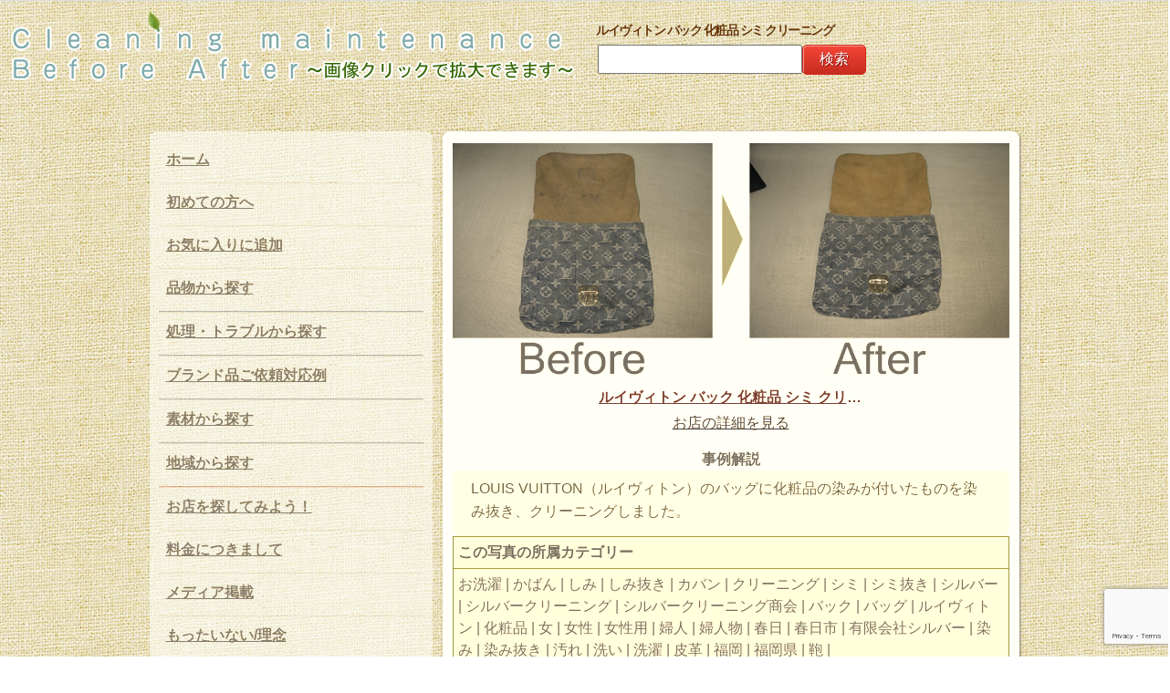

--- FILE ---
content_type: text/html; charset=UTF-8
request_url: https://www.cleaning-maintenance-ba.com/2014/%E3%83%AB%E3%82%A4%E3%83%B4%E3%82%A3%E3%83%88%E3%83%B3-%E3%83%90%E3%83%83%E3%82%AF-%E5%8C%96%E7%B2%A7%E5%93%81-%E3%82%B7%E3%83%9F-%E3%82%AF%E3%83%AA%E3%83%BC%E3%83%8B%E3%83%B3%E3%82%B0/
body_size: 19900
content:
<!DOCTYPE HTML>
<html lang="ja" xmlns:og="http://ogp.me/ns#" xmlns:fb="http://www.facebook.com/2008/fbml">
  <head prefix="og: http://ogp.me/ns# fb: http://ogp.me/ns/fb# article: http://ogp.me/ns/article#">
      <!-- Google Tag Manager -->
      <script>(function(w,d,s,l,i){w[l]=w[l]||[];w[l].push({'gtm.start':
                  new Date().getTime(),event:'gtm.js'});var f=d.getElementsByTagName(s)[0],
              j=d.createElement(s),dl=l!='dataLayer'?'&l='+l:'';j.async=true;j.src=
              'https://www.googletagmanager.com/gtm.js?id='+i+dl;f.parentNode.insertBefore(j,f);
          })(window,document,'script','dataLayer','GTM-MCS6GQ7');</script>
      <!-- End Google Tag Manager -->
<meta charset=UTF-8">

<meta name="viewport" content="width=device-width, initial-scale=1">
<meta content="ルイヴィトン バック 化粧品 シミ クリーニング|LOUIS VUITTON（ルイヴィトン）のバッグに化粧品の染みが付いたものを染み抜き、クリーニングしました。" name="description"><title>ルイヴィトン バック 化粧品 シミ クリーニング</title><meta property='og:locale' content='ja_JP'>
<meta property='fb:app_id' content='257170984383827'>
<meta property='og:site_name' content='クリーニング メンテナンス ビフォーアフター'>
<meta property="og:title" content="ルイヴィトン バック 化粧品 シミ クリーニング">
<meta property="og:description" content="ルイヴィトン バック 化粧品 シミ クリーニング お店の詳細を見る">
<meta property="og:url" content="https://www.cleaning-maintenance-ba.com/2014/%e3%83%ab%e3%82%a4%e3%83%b4%e3%82%a3%e3%83%88%e3%83%b3-%e3%83%90%e3%83%83%e3%82%af-%e5%8c%96%e7%b2%a7%e5%93%81-%e3%82%b7%e3%83%9f-%e3%82%af%e3%83%aa%e3%83%bc%e3%83%8b%e3%83%b3%e3%82%b0/">
<meta property="og:type" content="article">
<meta property="og:image" content="https://www.cleaning-maintenance-ba.com/cleaning-maintenance/wp-content/themes/CleaningAndMaintenance/images/beforeafter/m.OrVwnJ3Q90@Uz75CGs-L2K/silvercleaning_1398688498.jpg">
<link rel="icon" type="image/x-icon" href="/cleaning-maintenance/wp-content/themes/CleaningAndMaintenance/images/favicon.ico">
      <link rel="apple-touch-icon" href="/cleaning-maintenance/wp-content/themes/CleaningAndMaintenance/images/apple-touch-icon.png" sizes="180x180">
<link rel="stylesheet" href="/cleaning-maintenance/wp-content/themes/CleaningAndMaintenance/base-min.css" type="text/css">
<link rel="stylesheet" href="/cleaning-maintenance/wp-content/themes/CleaningAndMaintenance/reset-fonts-grids.css" type="text/css">
<!--<link rel="stylesheet" href="--><!--" type="text/css">-->
<link rel="stylesheet" href="/cleaning-maintenance/wp-content/themes/CleaningAndMaintenance/style.css?202010151455" type="text/css">

<link rel="stylesheet" href="/cleaning-maintenance/wp-content/themes/CleaningAndMaintenance/stylepc.css" type="text/css">
<link rel="stylesheet" type="text/css" href="/cleaning-maintenance/wp-content/themes/CleaningAndMaintenance/jquery-lightbox-0.5/css/jquery.lightbox-0.5.css" media="screen">
<!--問い合わせボタン用ロールオーバーここから-->
<!--<script type="text/javascript" src="//ajax.googleapis.com/ajax/libs/jquery/1.8.2/jquery.min.js"></script>-->
      <script src="https://ajax.googleapis.com/ajax/libs/jquery/3.7.0/jquery.min.js"></script>
<!--<script src="/cleaning-maintenance/wp-content/themes/CleaningAndMaintenance/iscroll-4/src/iscroll.js" type="text/javascript"></script>-->
<!--IEメディアクエリバグ対策-->
<!--[if lt IE 9]>
<script type="text/javascript" src="http://css3-mediaqueries-js.googlecode.com/svn/trunk/css3-mediaqueries.js"></script>
<![endif]-->
<!--light box関連ここから-->
<script type="text/javascript" src="/cleaning-maintenance/wp-content/themes/CleaningAndMaintenance/jquery-lightbox-0.5/js/jquery.lightbox-0.5.js"></script>
<!--light box関連ここまで-->
<script type="text/javascript">//このスクリプトは直書き必須、プルダウン用
         var j$ = jQuery;
j$(function(){
  j$(".Longitudinalmenu").each(function(){
    j$("a.head", this).each(function(index){
      var $this = j$(this);
      if(index > 0) $this.next().hide();
      $this.click(function(){
        var params = {height:"toggle", opacity:"toggle"};
        j$(this).next().animate(params).parent().siblings()
          .children("ul:visible").animate(params);
        return false;
      });
    });
  });
});
</script>
<script type="text/javascript" src="/cleaning-maintenance/wp-content/themes/CleaningAndMaintenance/headajikagaki.js"></script>

		<!-- All in One SEO 4.9.3 - aioseo.com -->
	<meta name="robots" content="max-image-preview:large" />
	<meta name="author" content="シルバークリーニング"/>
	<meta name="keywords" content="お洗濯,かばん,しみ,しみ抜き,カバン,クリーニング,シミ,シミ抜き,シルバー,シルバークリーニング,シルバークリーニング商会,バック,バッグ,ルイヴィトン,化粧品,女,女性,女性用,婦人,婦人物,春日,春日市,有限会社シルバー,染み,染み抜き,汚れ,洗い,洗濯,皮革,福岡,福岡県,鞄" />
	<link rel="canonical" href="https://www.cleaning-maintenance-ba.com/2014/%e3%83%ab%e3%82%a4%e3%83%b4%e3%82%a3%e3%83%88%e3%83%b3-%e3%83%90%e3%83%83%e3%82%af-%e5%8c%96%e7%b2%a7%e5%93%81-%e3%82%b7%e3%83%9f-%e3%82%af%e3%83%aa%e3%83%bc%e3%83%8b%e3%83%b3%e3%82%b0/" />
	<meta name="generator" content="All in One SEO (AIOSEO) 4.9.3" />
		<script type="application/ld+json" class="aioseo-schema">
			{"@context":"https:\/\/schema.org","@graph":[{"@type":"Article","@id":"https:\/\/www.cleaning-maintenance-ba.com\/2014\/%e3%83%ab%e3%82%a4%e3%83%b4%e3%82%a3%e3%83%88%e3%83%b3-%e3%83%90%e3%83%83%e3%82%af-%e5%8c%96%e7%b2%a7%e5%93%81-%e3%82%b7%e3%83%9f-%e3%82%af%e3%83%aa%e3%83%bc%e3%83%8b%e3%83%b3%e3%82%b0\/#article","name":"\u30eb\u30a4\u30f4\u30a3\u30c8\u30f3 \u30d0\u30c3\u30af \u5316\u7ca7\u54c1 \u30b7\u30df \u30af\u30ea\u30fc\u30cb\u30f3\u30b0","headline":"\u30eb\u30a4\u30f4\u30a3\u30c8\u30f3 \u30d0\u30c3\u30af \u5316\u7ca7\u54c1 \u30b7\u30df \u30af\u30ea\u30fc\u30cb\u30f3\u30b0","author":{"@id":"https:\/\/www.cleaning-maintenance-ba.com\/author\/m-orvwnj3q90uz75cgs-l2k\/#author"},"publisher":{"@id":"https:\/\/www.cleaning-maintenance-ba.com\/#organization"},"image":{"@type":"ImageObject","url":"https:\/\/www.cleaning-maintenance-ba.com\/cleaning-maintenance\/wp-content\/themes\/CleaningAndMaintenance\/images\/beforeafter\/m.OrVwnJ3Q90@Uz75CGs-L2K\/silvercleaning_1398688498.jpg","@id":"https:\/\/www.cleaning-maintenance-ba.com\/2014\/%e3%83%ab%e3%82%a4%e3%83%b4%e3%82%a3%e3%83%88%e3%83%b3-%e3%83%90%e3%83%83%e3%82%af-%e5%8c%96%e7%b2%a7%e5%93%81-%e3%82%b7%e3%83%9f-%e3%82%af%e3%83%aa%e3%83%bc%e3%83%8b%e3%83%b3%e3%82%b0\/#articleImage"},"datePublished":"2014-04-28T21:34:53+09:00","dateModified":"2014-04-28T21:34:58+09:00","inLanguage":"ja","mainEntityOfPage":{"@id":"https:\/\/www.cleaning-maintenance-ba.com\/2014\/%e3%83%ab%e3%82%a4%e3%83%b4%e3%82%a3%e3%83%88%e3%83%b3-%e3%83%90%e3%83%83%e3%82%af-%e5%8c%96%e7%b2%a7%e5%93%81-%e3%82%b7%e3%83%9f-%e3%82%af%e3%83%aa%e3%83%bc%e3%83%8b%e3%83%b3%e3%82%b0\/#webpage"},"isPartOf":{"@id":"https:\/\/www.cleaning-maintenance-ba.com\/2014\/%e3%83%ab%e3%82%a4%e3%83%b4%e3%82%a3%e3%83%88%e3%83%b3-%e3%83%90%e3%83%83%e3%82%af-%e5%8c%96%e7%b2%a7%e5%93%81-%e3%82%b7%e3%83%9f-%e3%82%af%e3%83%aa%e3%83%bc%e3%83%8b%e3%83%b3%e3%82%b0\/#webpage"},"articleSection":"\u30b7\u30eb\u30d0\u30fc\u30af\u30ea\u30fc\u30cb\u30f3\u30b0, \u304a\u6d17\u6fef, \u304b\u3070\u3093, \u3057\u307f, \u3057\u307f\u629c\u304d, \u30ab\u30d0\u30f3, \u30af\u30ea\u30fc\u30cb\u30f3\u30b0, \u30b7\u30df, \u30b7\u30df\u629c\u304d, \u30b7\u30eb\u30d0\u30fc, \u30b7\u30eb\u30d0\u30fc\u30af\u30ea\u30fc\u30cb\u30f3\u30b0, \u30b7\u30eb\u30d0\u30fc\u30af\u30ea\u30fc\u30cb\u30f3\u30b0\u5546\u4f1a, \u30d0\u30c3\u30af, \u30d0\u30c3\u30b0, \u30eb\u30a4\u30f4\u30a3\u30c8\u30f3, \u5316\u7ca7\u54c1, \u5973, \u5973\u6027, \u5973\u6027\u7528, \u5a66\u4eba, \u5a66\u4eba\u7269, \u6625\u65e5, \u6625\u65e5\u5e02, \u6709\u9650\u4f1a\u793e\u30b7\u30eb\u30d0\u30fc, \u67d3\u307f, \u67d3\u307f\u629c\u304d, \u6c5a\u308c, \u6d17\u3044, \u6d17\u6fef, \u76ae\u9769, \u798f\u5ca1, \u798f\u5ca1\u770c, \u9784"},{"@type":"BreadcrumbList","@id":"https:\/\/www.cleaning-maintenance-ba.com\/2014\/%e3%83%ab%e3%82%a4%e3%83%b4%e3%82%a3%e3%83%88%e3%83%b3-%e3%83%90%e3%83%83%e3%82%af-%e5%8c%96%e7%b2%a7%e5%93%81-%e3%82%b7%e3%83%9f-%e3%82%af%e3%83%aa%e3%83%bc%e3%83%8b%e3%83%b3%e3%82%b0\/#breadcrumblist","itemListElement":[{"@type":"ListItem","@id":"https:\/\/www.cleaning-maintenance-ba.com#listItem","position":1,"name":"Home","item":"https:\/\/www.cleaning-maintenance-ba.com","nextItem":{"@type":"ListItem","@id":"https:\/\/www.cleaning-maintenance-ba.com\/category\/%e3%82%b7%e3%83%ab%e3%83%90%e3%83%bc%e3%82%af%e3%83%aa%e3%83%bc%e3%83%8b%e3%83%b3%e3%82%b0\/#listItem","name":"\u30b7\u30eb\u30d0\u30fc\u30af\u30ea\u30fc\u30cb\u30f3\u30b0"}},{"@type":"ListItem","@id":"https:\/\/www.cleaning-maintenance-ba.com\/category\/%e3%82%b7%e3%83%ab%e3%83%90%e3%83%bc%e3%82%af%e3%83%aa%e3%83%bc%e3%83%8b%e3%83%b3%e3%82%b0\/#listItem","position":2,"name":"\u30b7\u30eb\u30d0\u30fc\u30af\u30ea\u30fc\u30cb\u30f3\u30b0","item":"https:\/\/www.cleaning-maintenance-ba.com\/category\/%e3%82%b7%e3%83%ab%e3%83%90%e3%83%bc%e3%82%af%e3%83%aa%e3%83%bc%e3%83%8b%e3%83%b3%e3%82%b0\/","nextItem":{"@type":"ListItem","@id":"https:\/\/www.cleaning-maintenance-ba.com\/2014\/%e3%83%ab%e3%82%a4%e3%83%b4%e3%82%a3%e3%83%88%e3%83%b3-%e3%83%90%e3%83%83%e3%82%af-%e5%8c%96%e7%b2%a7%e5%93%81-%e3%82%b7%e3%83%9f-%e3%82%af%e3%83%aa%e3%83%bc%e3%83%8b%e3%83%b3%e3%82%b0\/#listItem","name":"\u30eb\u30a4\u30f4\u30a3\u30c8\u30f3 \u30d0\u30c3\u30af \u5316\u7ca7\u54c1 \u30b7\u30df \u30af\u30ea\u30fc\u30cb\u30f3\u30b0"},"previousItem":{"@type":"ListItem","@id":"https:\/\/www.cleaning-maintenance-ba.com#listItem","name":"Home"}},{"@type":"ListItem","@id":"https:\/\/www.cleaning-maintenance-ba.com\/2014\/%e3%83%ab%e3%82%a4%e3%83%b4%e3%82%a3%e3%83%88%e3%83%b3-%e3%83%90%e3%83%83%e3%82%af-%e5%8c%96%e7%b2%a7%e5%93%81-%e3%82%b7%e3%83%9f-%e3%82%af%e3%83%aa%e3%83%bc%e3%83%8b%e3%83%b3%e3%82%b0\/#listItem","position":3,"name":"\u30eb\u30a4\u30f4\u30a3\u30c8\u30f3 \u30d0\u30c3\u30af \u5316\u7ca7\u54c1 \u30b7\u30df \u30af\u30ea\u30fc\u30cb\u30f3\u30b0","previousItem":{"@type":"ListItem","@id":"https:\/\/www.cleaning-maintenance-ba.com\/category\/%e3%82%b7%e3%83%ab%e3%83%90%e3%83%bc%e3%82%af%e3%83%aa%e3%83%bc%e3%83%8b%e3%83%b3%e3%82%b0\/#listItem","name":"\u30b7\u30eb\u30d0\u30fc\u30af\u30ea\u30fc\u30cb\u30f3\u30b0"}}]},{"@type":"Organization","@id":"https:\/\/www.cleaning-maintenance-ba.com\/#organization","name":"\u30af\u30ea\u30fc\u30cb\u30f3\u30b0 \u30e1\u30f3\u30c6\u30ca\u30f3\u30b9 \u30d3\u30d5\u30a9\u30fc\u30a2\u30d5\u30bf\u30fc","description":"\u3053\u306e\u30b5\u30a4\u30c8\u306f\u5168\u56fd\u306e\u30af\u30ea\u30fc\u30cb\u30f3\u30b0\u5e97\u304b\u3089\u3001\u5b9f\u969b\u306b\u30af\u30ea\u30fc\u30cb\u30f3\u30b0\u3057\u305f\u5199\u771f\u3092\u96c6\u3081\u3054\u7d39\u4ecb\u3059\u308b\u30b5\u30a4\u30c8\u3067\u3059\u3002\u30b9\u30fc\u30c4Y\u30b7\u30e3\u30c4\u306a\u3069\u306e\u4e00\u822c\u7269\u306f\u3082\u3061\u308d\u3093\u3001\u30d6\u30e9\u30f3\u30c9\u7269\u306a\u3069\u306e\u9ad8\u7d1a\u54c1\u304b\u3089\u3001\u5263\u9053\u9632\u5177\u306a\u3069\u306e\u7279\u6b8a\u54c1\u307e\u3067\u65e5\u672c\u6700\u5927\u7d1a\u306e\u4e8b\u4f8b\u3092\u3054\u7d39\u4ecb\u3044\u305f\u3057\u307e\u3059\uff01\u304a\u6c17\u8efd\u306b\u304a\u554f\u3044\u5408\u308f\u305b\u304f\u3060\u3055\u3044\uff01","url":"https:\/\/www.cleaning-maintenance-ba.com\/"},{"@type":"Person","@id":"https:\/\/www.cleaning-maintenance-ba.com\/author\/m-orvwnj3q90uz75cgs-l2k\/#author","url":"https:\/\/www.cleaning-maintenance-ba.com\/author\/m-orvwnj3q90uz75cgs-l2k\/","name":"\u30b7\u30eb\u30d0\u30fc\u30af\u30ea\u30fc\u30cb\u30f3\u30b0","image":{"@type":"ImageObject","@id":"https:\/\/www.cleaning-maintenance-ba.com\/2014\/%e3%83%ab%e3%82%a4%e3%83%b4%e3%82%a3%e3%83%88%e3%83%b3-%e3%83%90%e3%83%83%e3%82%af-%e5%8c%96%e7%b2%a7%e5%93%81-%e3%82%b7%e3%83%9f-%e3%82%af%e3%83%aa%e3%83%bc%e3%83%8b%e3%83%b3%e3%82%b0\/#authorImage","url":"https:\/\/secure.gravatar.com\/avatar\/47477dc3ba4e2b45836d824ec93b3acdaee5f4b50f294ac9c0ebf97c407b90fa?s=96&d=mm&r=g","width":96,"height":96,"caption":"\u30b7\u30eb\u30d0\u30fc\u30af\u30ea\u30fc\u30cb\u30f3\u30b0"}},{"@type":"WebPage","@id":"https:\/\/www.cleaning-maintenance-ba.com\/2014\/%e3%83%ab%e3%82%a4%e3%83%b4%e3%82%a3%e3%83%88%e3%83%b3-%e3%83%90%e3%83%83%e3%82%af-%e5%8c%96%e7%b2%a7%e5%93%81-%e3%82%b7%e3%83%9f-%e3%82%af%e3%83%aa%e3%83%bc%e3%83%8b%e3%83%b3%e3%82%b0\/#webpage","url":"https:\/\/www.cleaning-maintenance-ba.com\/2014\/%e3%83%ab%e3%82%a4%e3%83%b4%e3%82%a3%e3%83%88%e3%83%b3-%e3%83%90%e3%83%83%e3%82%af-%e5%8c%96%e7%b2%a7%e5%93%81-%e3%82%b7%e3%83%9f-%e3%82%af%e3%83%aa%e3%83%bc%e3%83%8b%e3%83%b3%e3%82%b0\/","name":"\u30eb\u30a4\u30f4\u30a3\u30c8\u30f3 \u30d0\u30c3\u30af \u5316\u7ca7\u54c1 \u30b7\u30df \u30af\u30ea\u30fc\u30cb\u30f3\u30b0","inLanguage":"ja","isPartOf":{"@id":"https:\/\/www.cleaning-maintenance-ba.com\/#website"},"breadcrumb":{"@id":"https:\/\/www.cleaning-maintenance-ba.com\/2014\/%e3%83%ab%e3%82%a4%e3%83%b4%e3%82%a3%e3%83%88%e3%83%b3-%e3%83%90%e3%83%83%e3%82%af-%e5%8c%96%e7%b2%a7%e5%93%81-%e3%82%b7%e3%83%9f-%e3%82%af%e3%83%aa%e3%83%bc%e3%83%8b%e3%83%b3%e3%82%b0\/#breadcrumblist"},"author":{"@id":"https:\/\/www.cleaning-maintenance-ba.com\/author\/m-orvwnj3q90uz75cgs-l2k\/#author"},"creator":{"@id":"https:\/\/www.cleaning-maintenance-ba.com\/author\/m-orvwnj3q90uz75cgs-l2k\/#author"},"datePublished":"2014-04-28T21:34:53+09:00","dateModified":"2014-04-28T21:34:58+09:00"},{"@type":"WebSite","@id":"https:\/\/www.cleaning-maintenance-ba.com\/#website","url":"https:\/\/www.cleaning-maintenance-ba.com\/","name":"\u30af\u30ea\u30fc\u30cb\u30f3\u30b0 \u30e1\u30f3\u30c6\u30ca\u30f3\u30b9 \u30d3\u30d5\u30a9\u30fc\u30a2\u30d5\u30bf\u30fc","description":"\u3053\u306e\u30b5\u30a4\u30c8\u306f\u5168\u56fd\u306e\u30af\u30ea\u30fc\u30cb\u30f3\u30b0\u5e97\u304b\u3089\u3001\u5b9f\u969b\u306b\u30af\u30ea\u30fc\u30cb\u30f3\u30b0\u3057\u305f\u5199\u771f\u3092\u96c6\u3081\u3054\u7d39\u4ecb\u3059\u308b\u30b5\u30a4\u30c8\u3067\u3059\u3002\u30b9\u30fc\u30c4Y\u30b7\u30e3\u30c4\u306a\u3069\u306e\u4e00\u822c\u7269\u306f\u3082\u3061\u308d\u3093\u3001\u30d6\u30e9\u30f3\u30c9\u7269\u306a\u3069\u306e\u9ad8\u7d1a\u54c1\u304b\u3089\u3001\u5263\u9053\u9632\u5177\u306a\u3069\u306e\u7279\u6b8a\u54c1\u307e\u3067\u65e5\u672c\u6700\u5927\u7d1a\u306e\u4e8b\u4f8b\u3092\u3054\u7d39\u4ecb\u3044\u305f\u3057\u307e\u3059\uff01\u304a\u6c17\u8efd\u306b\u304a\u554f\u3044\u5408\u308f\u305b\u304f\u3060\u3055\u3044\uff01","inLanguage":"ja","publisher":{"@id":"https:\/\/www.cleaning-maintenance-ba.com\/#organization"}}]}
		</script>
		<!-- All in One SEO -->

<link rel="alternate" type="application/rss+xml" title="クリーニング メンテナンス ビフォーアフター &raquo; ルイヴィトン バック 化粧品 シミ クリーニング のコメントのフィード" href="https://www.cleaning-maintenance-ba.com/2014/%e3%83%ab%e3%82%a4%e3%83%b4%e3%82%a3%e3%83%88%e3%83%b3-%e3%83%90%e3%83%83%e3%82%af-%e5%8c%96%e7%b2%a7%e5%93%81-%e3%82%b7%e3%83%9f-%e3%82%af%e3%83%aa%e3%83%bc%e3%83%8b%e3%83%b3%e3%82%b0/feed/" />
<link rel="alternate" title="oEmbed (JSON)" type="application/json+oembed" href="https://www.cleaning-maintenance-ba.com/wp-json/oembed/1.0/embed?url=https%3A%2F%2Fwww.cleaning-maintenance-ba.com%2F2014%2F%25e3%2583%25ab%25e3%2582%25a4%25e3%2583%25b4%25e3%2582%25a3%25e3%2583%2588%25e3%2583%25b3-%25e3%2583%2590%25e3%2583%2583%25e3%2582%25af-%25e5%258c%2596%25e7%25b2%25a7%25e5%2593%2581-%25e3%2582%25b7%25e3%2583%259f-%25e3%2582%25af%25e3%2583%25aa%25e3%2583%25bc%25e3%2583%258b%25e3%2583%25b3%25e3%2582%25b0%2F" />
<link rel="alternate" title="oEmbed (XML)" type="text/xml+oembed" href="https://www.cleaning-maintenance-ba.com/wp-json/oembed/1.0/embed?url=https%3A%2F%2Fwww.cleaning-maintenance-ba.com%2F2014%2F%25e3%2583%25ab%25e3%2582%25a4%25e3%2583%25b4%25e3%2582%25a3%25e3%2583%2588%25e3%2583%25b3-%25e3%2583%2590%25e3%2583%2583%25e3%2582%25af-%25e5%258c%2596%25e7%25b2%25a7%25e5%2593%2581-%25e3%2582%25b7%25e3%2583%259f-%25e3%2582%25af%25e3%2583%25aa%25e3%2583%25bc%25e3%2583%258b%25e3%2583%25b3%25e3%2582%25b0%2F&#038;format=xml" />
<style id='wp-img-auto-sizes-contain-inline-css' type='text/css'>
img:is([sizes=auto i],[sizes^="auto," i]){contain-intrinsic-size:3000px 1500px}
/*# sourceURL=wp-img-auto-sizes-contain-inline-css */
</style>
<style id='wp-emoji-styles-inline-css' type='text/css'>

	img.wp-smiley, img.emoji {
		display: inline !important;
		border: none !important;
		box-shadow: none !important;
		height: 1em !important;
		width: 1em !important;
		margin: 0 0.07em !important;
		vertical-align: -0.1em !important;
		background: none !important;
		padding: 0 !important;
	}
/*# sourceURL=wp-emoji-styles-inline-css */
</style>
<style id='wp-block-library-inline-css' type='text/css'>
:root{--wp-block-synced-color:#7a00df;--wp-block-synced-color--rgb:122,0,223;--wp-bound-block-color:var(--wp-block-synced-color);--wp-editor-canvas-background:#ddd;--wp-admin-theme-color:#007cba;--wp-admin-theme-color--rgb:0,124,186;--wp-admin-theme-color-darker-10:#006ba1;--wp-admin-theme-color-darker-10--rgb:0,107,160.5;--wp-admin-theme-color-darker-20:#005a87;--wp-admin-theme-color-darker-20--rgb:0,90,135;--wp-admin-border-width-focus:2px}@media (min-resolution:192dpi){:root{--wp-admin-border-width-focus:1.5px}}.wp-element-button{cursor:pointer}:root .has-very-light-gray-background-color{background-color:#eee}:root .has-very-dark-gray-background-color{background-color:#313131}:root .has-very-light-gray-color{color:#eee}:root .has-very-dark-gray-color{color:#313131}:root .has-vivid-green-cyan-to-vivid-cyan-blue-gradient-background{background:linear-gradient(135deg,#00d084,#0693e3)}:root .has-purple-crush-gradient-background{background:linear-gradient(135deg,#34e2e4,#4721fb 50%,#ab1dfe)}:root .has-hazy-dawn-gradient-background{background:linear-gradient(135deg,#faaca8,#dad0ec)}:root .has-subdued-olive-gradient-background{background:linear-gradient(135deg,#fafae1,#67a671)}:root .has-atomic-cream-gradient-background{background:linear-gradient(135deg,#fdd79a,#004a59)}:root .has-nightshade-gradient-background{background:linear-gradient(135deg,#330968,#31cdcf)}:root .has-midnight-gradient-background{background:linear-gradient(135deg,#020381,#2874fc)}:root{--wp--preset--font-size--normal:16px;--wp--preset--font-size--huge:42px}.has-regular-font-size{font-size:1em}.has-larger-font-size{font-size:2.625em}.has-normal-font-size{font-size:var(--wp--preset--font-size--normal)}.has-huge-font-size{font-size:var(--wp--preset--font-size--huge)}.has-text-align-center{text-align:center}.has-text-align-left{text-align:left}.has-text-align-right{text-align:right}.has-fit-text{white-space:nowrap!important}#end-resizable-editor-section{display:none}.aligncenter{clear:both}.items-justified-left{justify-content:flex-start}.items-justified-center{justify-content:center}.items-justified-right{justify-content:flex-end}.items-justified-space-between{justify-content:space-between}.screen-reader-text{border:0;clip-path:inset(50%);height:1px;margin:-1px;overflow:hidden;padding:0;position:absolute;width:1px;word-wrap:normal!important}.screen-reader-text:focus{background-color:#ddd;clip-path:none;color:#444;display:block;font-size:1em;height:auto;left:5px;line-height:normal;padding:15px 23px 14px;text-decoration:none;top:5px;width:auto;z-index:100000}html :where(.has-border-color){border-style:solid}html :where([style*=border-top-color]){border-top-style:solid}html :where([style*=border-right-color]){border-right-style:solid}html :where([style*=border-bottom-color]){border-bottom-style:solid}html :where([style*=border-left-color]){border-left-style:solid}html :where([style*=border-width]){border-style:solid}html :where([style*=border-top-width]){border-top-style:solid}html :where([style*=border-right-width]){border-right-style:solid}html :where([style*=border-bottom-width]){border-bottom-style:solid}html :where([style*=border-left-width]){border-left-style:solid}html :where(img[class*=wp-image-]){height:auto;max-width:100%}:where(figure){margin:0 0 1em}html :where(.is-position-sticky){--wp-admin--admin-bar--position-offset:var(--wp-admin--admin-bar--height,0px)}@media screen and (max-width:600px){html :where(.is-position-sticky){--wp-admin--admin-bar--position-offset:0px}}

/*# sourceURL=wp-block-library-inline-css */
</style><style id='global-styles-inline-css' type='text/css'>
:root{--wp--preset--aspect-ratio--square: 1;--wp--preset--aspect-ratio--4-3: 4/3;--wp--preset--aspect-ratio--3-4: 3/4;--wp--preset--aspect-ratio--3-2: 3/2;--wp--preset--aspect-ratio--2-3: 2/3;--wp--preset--aspect-ratio--16-9: 16/9;--wp--preset--aspect-ratio--9-16: 9/16;--wp--preset--color--black: #000000;--wp--preset--color--cyan-bluish-gray: #abb8c3;--wp--preset--color--white: #ffffff;--wp--preset--color--pale-pink: #f78da7;--wp--preset--color--vivid-red: #cf2e2e;--wp--preset--color--luminous-vivid-orange: #ff6900;--wp--preset--color--luminous-vivid-amber: #fcb900;--wp--preset--color--light-green-cyan: #7bdcb5;--wp--preset--color--vivid-green-cyan: #00d084;--wp--preset--color--pale-cyan-blue: #8ed1fc;--wp--preset--color--vivid-cyan-blue: #0693e3;--wp--preset--color--vivid-purple: #9b51e0;--wp--preset--gradient--vivid-cyan-blue-to-vivid-purple: linear-gradient(135deg,rgb(6,147,227) 0%,rgb(155,81,224) 100%);--wp--preset--gradient--light-green-cyan-to-vivid-green-cyan: linear-gradient(135deg,rgb(122,220,180) 0%,rgb(0,208,130) 100%);--wp--preset--gradient--luminous-vivid-amber-to-luminous-vivid-orange: linear-gradient(135deg,rgb(252,185,0) 0%,rgb(255,105,0) 100%);--wp--preset--gradient--luminous-vivid-orange-to-vivid-red: linear-gradient(135deg,rgb(255,105,0) 0%,rgb(207,46,46) 100%);--wp--preset--gradient--very-light-gray-to-cyan-bluish-gray: linear-gradient(135deg,rgb(238,238,238) 0%,rgb(169,184,195) 100%);--wp--preset--gradient--cool-to-warm-spectrum: linear-gradient(135deg,rgb(74,234,220) 0%,rgb(151,120,209) 20%,rgb(207,42,186) 40%,rgb(238,44,130) 60%,rgb(251,105,98) 80%,rgb(254,248,76) 100%);--wp--preset--gradient--blush-light-purple: linear-gradient(135deg,rgb(255,206,236) 0%,rgb(152,150,240) 100%);--wp--preset--gradient--blush-bordeaux: linear-gradient(135deg,rgb(254,205,165) 0%,rgb(254,45,45) 50%,rgb(107,0,62) 100%);--wp--preset--gradient--luminous-dusk: linear-gradient(135deg,rgb(255,203,112) 0%,rgb(199,81,192) 50%,rgb(65,88,208) 100%);--wp--preset--gradient--pale-ocean: linear-gradient(135deg,rgb(255,245,203) 0%,rgb(182,227,212) 50%,rgb(51,167,181) 100%);--wp--preset--gradient--electric-grass: linear-gradient(135deg,rgb(202,248,128) 0%,rgb(113,206,126) 100%);--wp--preset--gradient--midnight: linear-gradient(135deg,rgb(2,3,129) 0%,rgb(40,116,252) 100%);--wp--preset--font-size--small: 13px;--wp--preset--font-size--medium: 20px;--wp--preset--font-size--large: 36px;--wp--preset--font-size--x-large: 42px;--wp--preset--spacing--20: 0.44rem;--wp--preset--spacing--30: 0.67rem;--wp--preset--spacing--40: 1rem;--wp--preset--spacing--50: 1.5rem;--wp--preset--spacing--60: 2.25rem;--wp--preset--spacing--70: 3.38rem;--wp--preset--spacing--80: 5.06rem;--wp--preset--shadow--natural: 6px 6px 9px rgba(0, 0, 0, 0.2);--wp--preset--shadow--deep: 12px 12px 50px rgba(0, 0, 0, 0.4);--wp--preset--shadow--sharp: 6px 6px 0px rgba(0, 0, 0, 0.2);--wp--preset--shadow--outlined: 6px 6px 0px -3px rgb(255, 255, 255), 6px 6px rgb(0, 0, 0);--wp--preset--shadow--crisp: 6px 6px 0px rgb(0, 0, 0);}:where(.is-layout-flex){gap: 0.5em;}:where(.is-layout-grid){gap: 0.5em;}body .is-layout-flex{display: flex;}.is-layout-flex{flex-wrap: wrap;align-items: center;}.is-layout-flex > :is(*, div){margin: 0;}body .is-layout-grid{display: grid;}.is-layout-grid > :is(*, div){margin: 0;}:where(.wp-block-columns.is-layout-flex){gap: 2em;}:where(.wp-block-columns.is-layout-grid){gap: 2em;}:where(.wp-block-post-template.is-layout-flex){gap: 1.25em;}:where(.wp-block-post-template.is-layout-grid){gap: 1.25em;}.has-black-color{color: var(--wp--preset--color--black) !important;}.has-cyan-bluish-gray-color{color: var(--wp--preset--color--cyan-bluish-gray) !important;}.has-white-color{color: var(--wp--preset--color--white) !important;}.has-pale-pink-color{color: var(--wp--preset--color--pale-pink) !important;}.has-vivid-red-color{color: var(--wp--preset--color--vivid-red) !important;}.has-luminous-vivid-orange-color{color: var(--wp--preset--color--luminous-vivid-orange) !important;}.has-luminous-vivid-amber-color{color: var(--wp--preset--color--luminous-vivid-amber) !important;}.has-light-green-cyan-color{color: var(--wp--preset--color--light-green-cyan) !important;}.has-vivid-green-cyan-color{color: var(--wp--preset--color--vivid-green-cyan) !important;}.has-pale-cyan-blue-color{color: var(--wp--preset--color--pale-cyan-blue) !important;}.has-vivid-cyan-blue-color{color: var(--wp--preset--color--vivid-cyan-blue) !important;}.has-vivid-purple-color{color: var(--wp--preset--color--vivid-purple) !important;}.has-black-background-color{background-color: var(--wp--preset--color--black) !important;}.has-cyan-bluish-gray-background-color{background-color: var(--wp--preset--color--cyan-bluish-gray) !important;}.has-white-background-color{background-color: var(--wp--preset--color--white) !important;}.has-pale-pink-background-color{background-color: var(--wp--preset--color--pale-pink) !important;}.has-vivid-red-background-color{background-color: var(--wp--preset--color--vivid-red) !important;}.has-luminous-vivid-orange-background-color{background-color: var(--wp--preset--color--luminous-vivid-orange) !important;}.has-luminous-vivid-amber-background-color{background-color: var(--wp--preset--color--luminous-vivid-amber) !important;}.has-light-green-cyan-background-color{background-color: var(--wp--preset--color--light-green-cyan) !important;}.has-vivid-green-cyan-background-color{background-color: var(--wp--preset--color--vivid-green-cyan) !important;}.has-pale-cyan-blue-background-color{background-color: var(--wp--preset--color--pale-cyan-blue) !important;}.has-vivid-cyan-blue-background-color{background-color: var(--wp--preset--color--vivid-cyan-blue) !important;}.has-vivid-purple-background-color{background-color: var(--wp--preset--color--vivid-purple) !important;}.has-black-border-color{border-color: var(--wp--preset--color--black) !important;}.has-cyan-bluish-gray-border-color{border-color: var(--wp--preset--color--cyan-bluish-gray) !important;}.has-white-border-color{border-color: var(--wp--preset--color--white) !important;}.has-pale-pink-border-color{border-color: var(--wp--preset--color--pale-pink) !important;}.has-vivid-red-border-color{border-color: var(--wp--preset--color--vivid-red) !important;}.has-luminous-vivid-orange-border-color{border-color: var(--wp--preset--color--luminous-vivid-orange) !important;}.has-luminous-vivid-amber-border-color{border-color: var(--wp--preset--color--luminous-vivid-amber) !important;}.has-light-green-cyan-border-color{border-color: var(--wp--preset--color--light-green-cyan) !important;}.has-vivid-green-cyan-border-color{border-color: var(--wp--preset--color--vivid-green-cyan) !important;}.has-pale-cyan-blue-border-color{border-color: var(--wp--preset--color--pale-cyan-blue) !important;}.has-vivid-cyan-blue-border-color{border-color: var(--wp--preset--color--vivid-cyan-blue) !important;}.has-vivid-purple-border-color{border-color: var(--wp--preset--color--vivid-purple) !important;}.has-vivid-cyan-blue-to-vivid-purple-gradient-background{background: var(--wp--preset--gradient--vivid-cyan-blue-to-vivid-purple) !important;}.has-light-green-cyan-to-vivid-green-cyan-gradient-background{background: var(--wp--preset--gradient--light-green-cyan-to-vivid-green-cyan) !important;}.has-luminous-vivid-amber-to-luminous-vivid-orange-gradient-background{background: var(--wp--preset--gradient--luminous-vivid-amber-to-luminous-vivid-orange) !important;}.has-luminous-vivid-orange-to-vivid-red-gradient-background{background: var(--wp--preset--gradient--luminous-vivid-orange-to-vivid-red) !important;}.has-very-light-gray-to-cyan-bluish-gray-gradient-background{background: var(--wp--preset--gradient--very-light-gray-to-cyan-bluish-gray) !important;}.has-cool-to-warm-spectrum-gradient-background{background: var(--wp--preset--gradient--cool-to-warm-spectrum) !important;}.has-blush-light-purple-gradient-background{background: var(--wp--preset--gradient--blush-light-purple) !important;}.has-blush-bordeaux-gradient-background{background: var(--wp--preset--gradient--blush-bordeaux) !important;}.has-luminous-dusk-gradient-background{background: var(--wp--preset--gradient--luminous-dusk) !important;}.has-pale-ocean-gradient-background{background: var(--wp--preset--gradient--pale-ocean) !important;}.has-electric-grass-gradient-background{background: var(--wp--preset--gradient--electric-grass) !important;}.has-midnight-gradient-background{background: var(--wp--preset--gradient--midnight) !important;}.has-small-font-size{font-size: var(--wp--preset--font-size--small) !important;}.has-medium-font-size{font-size: var(--wp--preset--font-size--medium) !important;}.has-large-font-size{font-size: var(--wp--preset--font-size--large) !important;}.has-x-large-font-size{font-size: var(--wp--preset--font-size--x-large) !important;}
/*# sourceURL=global-styles-inline-css */
</style>

<style id='classic-theme-styles-inline-css' type='text/css'>
/*! This file is auto-generated */
.wp-block-button__link{color:#fff;background-color:#32373c;border-radius:9999px;box-shadow:none;text-decoration:none;padding:calc(.667em + 2px) calc(1.333em + 2px);font-size:1.125em}.wp-block-file__button{background:#32373c;color:#fff;text-decoration:none}
/*# sourceURL=/wp-includes/css/classic-themes.min.css */
</style>
<link rel='stylesheet' id='axScrollToTop-css' href='https://www.cleaning-maintenance-ba.com/cleaning-maintenance/wp-content/plugins/ax-scrollto-top/ax-scrollto-top.css?ver=1.0.0' type='text/css' media='all' />
<link rel='stylesheet' id='contact-form-7-css' href='https://www.cleaning-maintenance-ba.com/cleaning-maintenance/wp-content/plugins/contact-form-7/includes/css/styles.css?ver=6.1.4' type='text/css' media='all' />
<link rel='stylesheet' id='css-lightbox-css' href='https://www.cleaning-maintenance-ba.com/cleaning-maintenance/wp-content/plugins/css-lightbox/css-lightbox.css?ver=6.9' type='text/css' media='all' />
<script type="text/javascript" src="https://www.cleaning-maintenance-ba.com/cleaning-maintenance/wp-content/plugins/css-lightbox/css-lightbox.js?ver=6.9" id="css-lightbox-js-js"></script>
<link rel="https://api.w.org/" href="https://www.cleaning-maintenance-ba.com/wp-json/" /><link rel="alternate" title="JSON" type="application/json" href="https://www.cleaning-maintenance-ba.com/wp-json/wp/v2/posts/30729" /><link rel="EditURI" type="application/rsd+xml" title="RSD" href="https://www.cleaning-maintenance-ba.com/cleaning-maintenance/xmlrpc.php?rsd" />
<link rel='shortlink' href='https://www.cleaning-maintenance-ba.com/?p=30729' />
<!-- Facebook Pixel Code -->
<!--<script>-->
<!--!function(f,b,e,v,n,t,s){if(f.fbq)return;n=f.fbq=function(){n.callMethod?-->
<!--n.callMethod.apply(n,arguments):n.queue.push(arguments)};if(!f._fbq)f._fbq=n;-->
<!--n.push=n;n.loaded=!0;n.version='2.0';n.queue=[];t=b.createElement(e);t.async=!0;-->
<!--t.src=v;s=b.getElementsByTagName(e)[0];s.parentNode.insertBefore(t,s)}(window,-->
<!--document,'script','https://connect.facebook.net/en_US/fbevents.js');-->
<!---->
<!--fbq('init', '1129895640408739');-->
<!--fbq('track', "PageView");</script>-->
<!--<noscript><img height="1" width="1" style="display:none"-->
<!--src="https://www.facebook.com/tr?id=1129895640408739&ev=PageView&noscript=1"-->
<!--/></noscript>-->
<!-- End Facebook Pixel Code -->
</head>
<body class="wp-singular post-template-default single single-post postid-30729 single-format-standard wp-theme-CleaningAndMaintenance" onContextmenu="return false">
<!-- Google Tag Manager (noscript) -->
<noscript><iframe src="https://www.googletagmanager.com/ns.html?id=GTM-MCS6GQ7"
            height="0" width="0" style="display:none;visibility:hidden"></iframe></noscript>
<!-- End Google Tag Manager (noscript) -->
<div id="fb-root"></div>
<!--<script>-->
<!--  window.fbAsyncInit = function() {-->
<!--    FB.init({-->
<!--      appId      : '257170984383827',-->
<!--      xfbml      : true,-->
<!--      version    : 'v2.6'-->
<!--    });-->
<!--  };-->
<!---->
<!--  (function(d, s, id){-->
<!--     var js, fjs = d.getElementsByTagName(s)[0];-->
<!--     if (d.getElementById(id)) {return;}-->
<!--     js = d.createElement(s); js.id = id;-->
<!--     js.src = "//connect.facebook.net/en_US/sdk.js";-->
<!--     fjs.parentNode.insertBefore(js, fjs);-->
<!--   }(document, 'script', 'facebook-jssdk'));-->
<!--function onLogin(response) {-->
<!--  if (response.status == 'connected') {-->
<!--    FB.api('/me?fields=first_name', function(data) {-->
<!--      var welcomeBlock = document.getElementById('fb-welcome');-->
<!--      welcomeBlock.innerHTML = 'Hello, ' + data.first_name + '!';-->
<!--    });-->
<!--  }-->
<!--}-->
<!---->
<!--FB.getLoginStatus(function(response) {-->
<!--  // Check login status on load, and if the user is-->
<!--  // already logged in, go directly to the welcome message.-->
<!--  if (response.status == 'connected') {-->
<!--    onLogin(response);-->
<!--  } else {-->
<!--    // Otherwise, show Login dialog first.-->
<!--    FB.login(function(response) {-->
<!--      onLogin(response);-->
<!--    }, {scope: 'user_friends, email'});-->
<!--  }-->
<!--});-->
<!--</script>-->

<div id="container" class="">


<div class="mainmainmain" id="mainclose"><div id="header"><div class="rogo-pc"><a href="/" style="text-decoration:none;"></a></div><h1 style="text-align: left; color: #663300; font-weight: bold; font-size: 14px; text-shadow: 0 0 1px white; letter-spacing: -1.5px; padding-left: 653px; line-height: 1.5; padding-top: 12px;">ルイヴィトン バック 化粧品 シミ クリーニング</h1>
<div id="serchboxback">
<div class="serchbox">
    <form action="https://www.cleaning-maintenance-ba.com/" method="get" name="formsearch" id="formsearch">
       <input type="text" class="editbox_search" name="s" id="s" maxlength="80" value="" onblur="if (this.value == '')  {this.value = '';}" onfocus="if (this.value == '') {this.value = '';}"><input type="submit" value="検索" name="button_search" class="button_search">
	 <!--<button class="button_search">検索</button>-->
    </form>
</div></div>
<div id="pcsocialbtn">
</div></div><br style="clear:both; display: block; margin-top: -10px;" />
<div id="scroller" class="masonry">

<div class="clearfix article" id="sidebarpc"><nav class="clearfix"><ul class="accordion">
<!--<div class="slidemenu slidemenu-left clearfix">-->
<!--<nav class="clearfix" id="slidemenu_contents">-->
<!--    <ul class="accordion slidemenu_list" id="">-->
        <li>
            <div class="accordion_head home"><a href="https://www.cleaning-maintenance-ba.com/">ホーム</a></div>
        </li>
        <li>
            <div class="accordion_head"><a href="クリーニング店、リフォーム店検索のコツ/ ">初めての方へ</a></div>
        </li>
        <li>
            <div class="accordion_head home">
                <a rel="sidebar" href="javascript:void" onClick="toFavorite(location.href,document.title);">お気に入りに追加</a>
            </div>
        </li>
        <li>
            <div class="accordion_head item"><a>品物から探す</a></div>
            <ul class="sub ulitem">
                <li>
                    <div class="accordion_head2"><a>紳士洋服</a></div>
                    <ul style="display: block;" class="sub2">
                        <li><a href="https://www.cleaning-maintenance-ba.com/紳士Yシャツ">紳士Yシャツ</a></li><li><a href="https://www.cleaning-maintenance-ba.com/紳士ジャケット">紳士ジャケット</a></li><li><a href="https://www.cleaning-maintenance-ba.com/紳士ジャンバー">紳士ジャンバー</a></li><li><a href="https://www.cleaning-maintenance-ba.com/紳士ジーンズ">紳士ジーンズ</a></li><li><a href="https://www.cleaning-maintenance-ba.com/紳士ズボン">紳士ズボン</a></li><li><a href="https://www.cleaning-maintenance-ba.com/紳士ダウンジャケット">紳士ダウンジャケット</a></li>                    </ul>
                </li>
                <li>
                    <div class="accordion_head2"><a>婦人洋服</a></div>
                    <ul style="display: block;" class="sub2">
                        <li><a href="https://www.cleaning-maintenance-ba.com/婦人ジャケット">婦人ジャケット</a></li><li><a href="https://www.cleaning-maintenance-ba.com/婦人ジャンバー">婦人ジャンバー</a></li><li><a href="https://www.cleaning-maintenance-ba.com/婦人ジーンズ">婦人ジーンズ</a></li><li><a href="https://www.cleaning-maintenance-ba.com/婦人スカート">婦人スカート</a></li><li><a href="https://www.cleaning-maintenance-ba.com/婦人ダウンジャケット">婦人ダウンジャケット</a></li><li><a href="https://www.cleaning-maintenance-ba.com/婦人パンツ">婦人パンツ</a></li>                    </ul>
                </li>
                <li><a href="https://www.cleaning-maintenance-ba.com/ぬいぐるみ">ぬいぐるみ</a></li><li><a href="https://www.cleaning-maintenance-ba.com/サンダル">サンダル</a></li><li><a href="https://www.cleaning-maintenance-ba.com/スニーカー">スニーカー</a></li><li><a href="https://www.cleaning-maintenance-ba.com/スラックス">スラックス</a></li><li><a href="https://www.cleaning-maintenance-ba.com/ダウン">ダウン</a></li><li><a href="https://www.cleaning-maintenance-ba.com/パンプス">パンプス</a></li><li><a href="https://www.cleaning-maintenance-ba.com/ブーツ">ブーツ</a></li><li><a href="https://www.cleaning-maintenance-ba.com/剣道関連品">剣道関連品</a></li><li><a href="https://www.cleaning-maintenance-ba.com/婦人バック">婦人バック</a></li><li><a href="https://www.cleaning-maintenance-ba.com/婦人靴">婦人靴</a></li><li><a href="https://www.cleaning-maintenance-ba.com/浴衣">浴衣</a></li><li><a href="https://www.cleaning-maintenance-ba.com/着物">着物</a></li><li><a href="https://www.cleaning-maintenance-ba.com/紳士靴">紳士靴</a></li><li><a href="https://www.cleaning-maintenance-ba.com/紳士鞄">紳士鞄</a></li><li><a href="https://www.cleaning-maintenance-ba.com/財布">財布</a></li>            </ul>
        </li>
        <li>
            <div class="accordion_head item"><a>処理・トラブルから探す</a></div>
            <ul class="sub ulitem">
                <li><a href="https://www.cleaning-maintenance-ba.com/かかとの修理">かかとの修理</a></li><li><a href="https://www.cleaning-maintenance-ba.com/みがき">みがき</a></li><li><a href="https://www.cleaning-maintenance-ba.com/やぶれ">やぶれ</a></li><li><a href="https://www.cleaning-maintenance-ba.com/カビ">カビ</a></li><li><a href="https://www.cleaning-maintenance-ba.com/キズ">キズ</a></li><li><a href="https://www.cleaning-maintenance-ba.com/キズ穴修理">キズ穴修理</a></li><li><a href="https://www.cleaning-maintenance-ba.com/クリーニング">クリーニング</a></li><li><a href="https://www.cleaning-maintenance-ba.com/ファスナー修理">ファスナー修理</a></li><li><a href="https://www.cleaning-maintenance-ba.com/メンテナンス">メンテナンス</a></li><li><a href="https://www.cleaning-maintenance-ba.com/修理">修理</a></li><li><a href="https://www.cleaning-maintenance-ba.com/日焼け">日焼け</a></li><li><a href="https://www.cleaning-maintenance-ba.com/染み抜き">染み抜き</a></li><li><a href="https://www.cleaning-maintenance-ba.com/水染み">水染み</a></li><li><a href="https://www.cleaning-maintenance-ba.com/泥汚れ">泥汚れ</a></li><li><a href="https://www.cleaning-maintenance-ba.com/脱色">脱色</a></li><li><a href="https://www.cleaning-maintenance-ba.com/色あせ">色あせ</a></li><li><a href="https://www.cleaning-maintenance-ba.com/色移り">色移り</a></li><li><a href="https://www.cleaning-maintenance-ba.com/色落ち">色落ち</a></li><li><a href="https://www.cleaning-maintenance-ba.com/虫食い">虫食い</a></li><li><a href="https://www.cleaning-maintenance-ba.com/雨染み">雨染み</a></li><li><a href="https://www.cleaning-maintenance-ba.com/雪染み">雪染み</a></li><li><a href="https://www.cleaning-maintenance-ba.com/黄ばみ">黄ばみ</a></li><li><a href="https://www.cleaning-maintenance-ba.com/黒ずみ">黒ずみ</a></li>            </ul>
        </li>
        <li>
            <div class="accordion_head item"><a>ブランド品ご依頼対応例</a></div>
            <ul class="sub ulitem">
                <li><a href="https://www.cleaning-maintenance-ba.com/アグ">アグ</a></li><li><a href="https://www.cleaning-maintenance-ba.com/アシックス">アシックス</a></li><li><a href="https://www.cleaning-maintenance-ba.com/アディダス">アディダス</a></li><li><a href="https://www.cleaning-maintenance-ba.com/エミリオプッチ">エミリオプッチ</a></li><li><a href="https://www.cleaning-maintenance-ba.com/エルメス">エルメス</a></li><li><a href="https://www.cleaning-maintenance-ba.com/オロビアンコ">オロビアンコ</a></li><li><a href="https://www.cleaning-maintenance-ba.com/オーストリッチ">オーストリッチ</a></li><li><a href="https://www.cleaning-maintenance-ba.com/クラークス">クラークス</a></li><li><a href="https://www.cleaning-maintenance-ba.com/クリスチャンディオール">クリスチャンディオール</a></li><li><a href="https://www.cleaning-maintenance-ba.com/グッチ">グッチ</a></li><li><a href="https://www.cleaning-maintenance-ba.com/コーチ">コーチ</a></li><li><a href="https://www.cleaning-maintenance-ba.com/シャネル">シャネル</a></li><li><a href="https://www.cleaning-maintenance-ba.com/ティンバーランド">ティンバーランド</a></li><li><a href="https://www.cleaning-maintenance-ba.com/ナイキ">ナイキ</a></li><li><a href="https://www.cleaning-maintenance-ba.com/ニューバランス">ニューバランス</a></li><li><a href="https://www.cleaning-maintenance-ba.com/バーバリー">バーバリー</a></li><li><a href="https://www.cleaning-maintenance-ba.com/フェラガモ">フェラガモ</a></li><li><a href="https://www.cleaning-maintenance-ba.com/ブルガリ">ブルガリ</a></li><li><a href="https://www.cleaning-maintenance-ba.com/プラダ">プラダ</a></li><li><a href="https://www.cleaning-maintenance-ba.com/プーマ">プーマ</a></li><li><a href="https://www.cleaning-maintenance-ba.com/ボッテガヴェネタ">ボッテガヴェネタ</a></li><li><a href="https://www.cleaning-maintenance-ba.com/モンクレール">モンクレール</a></li><li><a href="https://www.cleaning-maintenance-ba.com/ラルフローレン">ラルフローレン</a></li><li><a href="https://www.cleaning-maintenance-ba.com/リーガル">リーガル</a></li><li><a href="https://www.cleaning-maintenance-ba.com/ルイヴィトン">ルイヴィトン</a></li>            </ul>
        </li>
        <li>
            <div class="accordion_head item"><a>素材から探す</a></div>
            <ul class="sub ulitem">
                <li><a href="https://www.cleaning-maintenance-ba.com/ウール">ウール</a></li><li><a href="https://www.cleaning-maintenance-ba.com/エナメル">エナメル</a></li><li><a href="https://www.cleaning-maintenance-ba.com/カシミア">カシミア</a></li><li><a href="https://www.cleaning-maintenance-ba.com/ジーンズ">ジーンズ</a></li><li><a href="https://www.cleaning-maintenance-ba.com/スエード">スエード</a></li><li><a href="https://www.cleaning-maintenance-ba.com/ニット">ニット</a></li><li><a href="https://www.cleaning-maintenance-ba.com/ヌメ革">ヌメ革</a></li><li><a href="https://www.cleaning-maintenance-ba.com/ムートン">ムートン</a></li><li><a href="https://www.cleaning-maintenance-ba.com/合皮">合皮</a></li><li><a href="https://www.cleaning-maintenance-ba.com/布">布</a></li><li><a href="https://www.cleaning-maintenance-ba.com/毛皮">毛皮</a></li><li><a href="https://www.cleaning-maintenance-ba.com/絹">絹</a></li><li><a href="https://www.cleaning-maintenance-ba.com/綿">綿</a></li><li><a href="https://www.cleaning-maintenance-ba.com/革">革</a></li>            </ul>
        </li>
        <li>
            <div class="accordion_head location" id="location"><a>地域から探す</a></div>
            <ul style="display: block;" class="sub ullocation">
                　　<li>
                    <div class="accordion_head2"><a>北海道</a></div><ul style="display: block;" class="sub2">
                        <li><div><a href="足寄町/">足寄町</a></div></li>
                        <li><div><a href="札幌市/">札幌市</a></div></li>
                        <li><div><a href="旭川市/">旭川市</a></div></li>
                    </ul>
                </li>
                <li>
                    <div class="accordion_head2"><a href="青森/">青森県</a></div>
                </li>
                <li>
                    <div class="accordion_head2"><a href="岩手/">岩手県</a></div>
                </li>
                <li>
                    <div class="accordion_head2"><a href="宮城/">宮城県</a></div>
                </li>
                <li>
                    <div class="accordion_head2"><a>秋田県</a></div><ul style="display: block;" class="sub2">
                        <li><div><a href="秋田市/">秋田市</a></div></li>
                        <li><div><a href="横手市/">横手市</a></div></li>
                    </ul>
                </li>
                <li>
                    <div class="accordion_head2"><a href="山形/">山形県</a></div>
                </li>
                <li>
                    <div class="accordion_head2"><a href="福島/">福島県</a></div>
                </li>
                <li>
                    <div class="accordion_head2"><a href="茨城/">茨城県</a></div>
                </li>
                <li>
                    <div class="accordion_head2"><a>栃木県</a></div><ul style="display: block;" class="sub2">
                        <li><div><a href="栃木市/">栃木市</a></div></li>
                        <li><div><a href="那須塩原市/">那須塩原市</a></div></li>
                    </ul>
                </li>
                <li>
                    <div class="accordion_head2"><a href="群馬/">群馬県</a></div>
                </li>
                <li>
                    <div class="accordion_head2"><a>埼玉県</a></div><ul style="display: block;" class="sub2">
                        <li><div><a href="川口市/">川口市</a></div></li>
                        <li><div><a href="所沢市/">所沢市</a></div></li>
                        <li><div><a href="蓮田市/">蓮田市</a></div></li>
                        <li><div><a href="さいたま市/">さいたま市</a></div></li>
                    </ul>
                </li>
                <li>
                    <div class="accordion_head2"><a href="千葉/">千葉県</a></div>
                </li>
                <li>
                    <div class="accordion_head2"><a>東京都</a></div><ul style="display: block;" class="sub2">
                        <li><div><a href="東京/">東京</a></div></li>
                        <li><div><a href="日野市/">日野市</a></div></li>
                        <li><div><a href="町田市/">町田市</a></div></li>
                        <li><div><a href="八王子市/">八王子市</a></div></li>
                    </ul>
                </li>
                <li>
                    <div class="accordion_head2"><a>神奈川県</a></div><ul style="display: block;" class="sub2">
<!--                        <li><div><a href="--><!--秦野市/">秦野市</a></div></li>-->
                        <li><div><a href="藤沢市/">藤沢市</a></div></li>
                        <li><div><a href="大和市/">大和市</a></div></li>
                        <li><div><a href="横浜市/">横浜市</a></div></li>
                    </ul>
                </li>
                <li>
                    <div class="accordion_head2"><a href="新潟/">新潟県</a></div>
                </li>
                <li>
                    <div class="accordion_head2"><a href="富山/">富山県</a></div>
                </li>
                <li>
                    <div class="accordion_head2"><a href="石川/">石川県</a></div>
                </li>
                <li>
                    <div class="accordion_head2"><a href="福井/">福井県</a></div>
                </li>
                <li>
                    <div class="accordion_head2"><a>山梨県</a></div><ul style="display: block;" class="sub2">
                        <li><div><a href="甲府市/">甲府市</a></div></li>
                        <li><div><a href="北杜市/">北杜市</a></div></li>
                    </ul>
                </li>
                <li>
                    <div class="accordion_head2"><a href="長野/">長野県</a></div>
                </li>
                <li>
                    <div class="accordion_head2"><a href="岐阜/">岐阜県</a></div>
                </li>
                <li>
                    <div class="accordion_head2"><a>静岡県</a></div><ul style="display: block;" class="sub2">
                        <li><div><a href="磐田市/">磐田市</a></div></li>
<!--                        <li><div><a href="--><!--掛川市/">掛川市</a></div></li>-->
                        <li><div><a href="静岡市/">静岡市</a></div></li>
<!--                        <li><div><a href="--><!--島田市/">島田市</a></div></li>-->
                        <li><div><a href="浜松市/">浜松市</a></div></li>
                        <li><div><a href="袋井市/">袋井市</a></div></li>
<!--                        <li><div><a href="--><!--藤枝市/">藤枝市</a></div></li>-->
<!--                        <li><div><a href="--><!--牧之原市/">牧之原市</a></div></li>-->
                        <li><div><a href="三島市/">三島市</a></div></li>
<!--                        <li><div><a href="--><!--焼津市/">焼津市</a></div></li>-->
                    </ul>
                </li>
                <li>
                    <div class="accordion_head2"><a>愛知県</a></div><ul style="display: block;" class="sub2">
                        <li><div><a href="豊橋市/">豊橋市</a></div></li>
                        <li><div><a href="名古屋市/">名古屋市</a></div></li>
                    </ul>
                </li>
                <li>
                    <div class="accordion_head2"><a href="三重/">三重県</a></div>
                </li>
                <li>
                    <div class="accordion_head2"><a href="滋賀/">滋賀県</a></div>
                </li>
                <li>
                    <div class="accordion_head2"><a>京都府</a></div><ul style="display: block;" class="sub2">
                        <li><div><a href="京都市/">京都市</a></div></li>
                        <li><div><a href="京都市中京区/">中京区</a></div></li>
                    </ul>
                </li>
                <li>
                    <div class="accordion_head2"><a href="大阪/">大阪府</a></div>
                </li>
                <li>
                    <div class="accordion_head2"><a href="兵庫/">兵庫県</a></div>
                </li>
                <li>
                    <div class="accordion_head2"><a href="奈良/">奈良県</a></div>
                </li>
                <li>
                    <div class="accordion_head2"><a href="和歌山/">和歌山県</a></div>
                </li>
                <li>
                    <div class="accordion_head2"><a href="鳥取/">鳥取県</a></div>
                </li>
                <li>
                    <div class="accordion_head2"><a href="島根/">島根県</a></div>
                </li>
                <li>
                    <div class="accordion_head2"><a href="岡山/">岡山県</a></div>
                </li>
                <li>
                    <div class="accordion_head2"><a href="広島/">広島県</a></div>
                </li>
                <li>
                    <div class="accordion_head2">
                        <a>山口県</a>
                    </div>
                    <ul style="display: block;" class="sub2">
                        <li><div><a href="下関市/">下関市</a></div></li>
                        <li><div><a href="山陽小野田市/">山陽小野田市</a></div></li>
                    </ul>
                </li>
                <li>
                    <div class="accordion_head2"><a href="徳島/">徳島県</a></div>
                </li>
                <li>
                    <div class="accordion_head2"><a href="香川/">香川県</a></div>
                </li>
                <li>
                    <div class="accordion_head2">
                        <a>愛媛県</a>
                    </div>
                    <ul style="display: block;" class="sub2">
                        <li><div><a href="伊予市/">伊予市</a></div></li>
                        <li><div><a href="松山市/">松山市</a></div></li>
                    </ul>
                </li>
                <li>
                    <div class="accordion_head2"><a href="高知/">高知県</a></div>
                </li>
                <li>
                    <div class="accordion_head2"><a href="福岡/">福岡県</a></div>
                </li>
                <li>
                    <div class="accordion_head2"><a href="佐賀/">佐賀県</a></div>
                </li>
                <li>
                    <div class="accordion_head2">
                        <a>長崎県</a>
                    </div>
                    <ul style="display: block;" class="sub2">
                        <li><div><a href="西彼杵郡/">西彼杵郡</a></div></li>
                        <li><div><a href="南島原市/">南島原市</a></div></li>
                    </ul>
                </li>
                <li>
                    <div class="accordion_head2"><a href="熊本/">熊本県</a></div>
                </li>
                <li>
                    <div class="accordion_head2"><a href="大分/">大分県</a></div>
                </li>
                <li>
                    <div class="accordion_head2"><a href="宮崎/">宮崎県</a></div>
                </li>
                <li>
                    <div class="accordion_head2"><a href="鹿児島/">鹿児島県</a></div>
                </li>
                <li>
                    <div class="accordion_head2"><a href="沖縄/">沖縄県</a></div>
                </li>
            </ul>
        </li>
        <li>
            <div class="accordion_head"><a href="クリーニング店、リフォーム店検索のコツ/ ">お店を探してみよう！</a>
            </div>
        </li>
        <li>
            <div class="accordion_head"><a href="料金につきまして/ ">料金につきまして</a></div>
        </li>
        <li>
            <div class="accordion_head"><a href="メディア掲載/ ">メディア掲載</a></div>
        </li>
        <li>
            <div class="accordion_head"><a href="もったいない理念/ ">もったいない/理念</a></div>
        </li>
        <li>
            <div class="accordion_head"><a href="リンクにつきまして/ ">リンクにつきまして</a></div>
        </li>
        <li>
            <div class="accordion_head"><a href="洋服直しのコツ/ ">洋服直しのコツ</a></div>
        </li>
        <li>
            <div class="accordion_head"><a href="お問い合わせ/ ">サイトに関するお問い合わせ</a></div>
        </li>
        <li>
            <div class="accordion_head"><a href="プライバシーポリシー/ ">プライバシーポリシー</a></div>
        </li>
        <li>
            <div class="accordion_head"><a href="サイト利用規約/ ">サイト利用規約</a></div>
        </li>
    </ul>
</nav>
</div><!--<a id="ba-facebook" href="http://www.facebook.com/cleaningmaintenanceba?sk=page_insights"></a>-->
<!--<h1 id="fb-welcome"></h1>-->


<article class="newspost article" itemscope itemtype="http://data-vocabulary.org/Product">
<div class="singlepageimageback">
<div class="singlepageimage"><div class="toukou">
<div class="beforeafter"><a class="lightbox" href="https://www.cleaning-maintenance-ba.com/cleaning-maintenance/wp-content/themes/CleaningAndMaintenance/images/beforeafter/m.OrVwnJ3Q90@Uz75CGs-L2K/silvercleaning_1398688498.jpg" name="&lt;span class=&quot;title-photo-big&quot;&gt;－ルイヴィトン バック 化粧品 シミ クリーニング－&lt;span&gt;&lt;br /&gt;&lt;br /&gt;作業実施店 (&lt;a target=&quot;_blank&quot; href=&quot;https://www.cleaning-maintenance-ba.com/シルバークリーニング/&quot;&gt;＞＞シルバークリーニングの詳細はこちらから&lt;/a&gt;)"><img decoding="async" src="https://www.cleaning-maintenance-ba.com/cleaning-maintenance/wp-content/themes/CleaningAndMaintenance/images/beforeafter/m.OrVwnJ3Q90@Uz75CGs-L2K/silvercleaning_1398688498.jpg" alt="お気軽にお問い合わせください！,ルイヴィトン バック 化粧品 シミ クリーニング" class="floatright" width="220px" height="110px" /></a></p>
<h1><a href="https://www.cleaning-maintenance-ba.com/?p=30729">ルイヴィトン バック 化粧品 シミ クリーニング</a></h1>
</div>
<p class="shop-url"><a href="https://www.cleaning-maintenance-ba.com/シルバークリーニング/">お店の詳細を見る</a></p>
</div>
</div>
<div class="single-description">
<h4>事例解説</h4>
<p itemprop="description" class="cleaningExplanation">LOUIS VUITTON（ルイヴィトン）のバッグに化粧品の染みが付いたものを染み抜き、クリーニングしました。</p>

<table class="singletable"><tbody>
<tr><th>この写真の所属カテゴリー</th></tr>
<tr><td itemprop="category">
お洗濯 | かばん | しみ | しみ抜き | カバン | クリーニング | シミ | シミ抜き | シルバー | シルバークリーニング | シルバークリーニング商会 | バック | バッグ | ルイヴィトン | 化粧品 | 女 | 女性 | 女性用 | 婦人 | 婦人物 | 春日 | 春日市 | 有限会社シルバー | 染み | 染み抜き | 汚れ | 洗い | 洗濯 | 皮革 | 福岡 | 福岡県 | 鞄 | </td></tr></tbody>
</table>

<div class="clearfix">
    <div id="InquiryBtn" itemprop="availability" content="in_stock"><a href="#contactFormBackground"><img src="/cleaning-maintenance/wp-content/themes/CleaningAndMaintenance/images/InquiryBtn.jpg" style="overflow: hidden;" /></a></div>
    <div class="contactFormWrap"><div id="contactFormBackground"><a href="#" id="contactFormDelete">X</a>

<div class="wpcf7 no-js" id="wpcf7-f8987-o1" lang="en-US" dir="ltr" data-wpcf7-id="8987">
<div class="screen-reader-response"><p role="status" aria-live="polite" aria-atomic="true"></p> <ul></ul></div>
<form action="/2014/%E3%83%AB%E3%82%A4%E3%83%B4%E3%82%A3%E3%83%88%E3%83%B3-%E3%83%90%E3%83%83%E3%82%AF-%E5%8C%96%E7%B2%A7%E5%93%81-%E3%82%B7%E3%83%9F-%E3%82%AF%E3%83%AA%E3%83%BC%E3%83%8B%E3%83%B3%E3%82%B0/#wpcf7-f8987-o1" method="post" class="wpcf7-form init" aria-label="Contact form" enctype="multipart/form-data" novalidate="novalidate" data-status="init">
<fieldset class="hidden-fields-container"><input type="hidden" name="_wpcf7" value="8987" /><input type="hidden" name="_wpcf7_version" value="6.1.4" /><input type="hidden" name="_wpcf7_locale" value="en_US" /><input type="hidden" name="_wpcf7_unit_tag" value="wpcf7-f8987-o1" /><input type="hidden" name="_wpcf7_container_post" value="0" /><input type="hidden" name="_wpcf7_posted_data_hash" value="" /><input type="hidden" name="_wpcf7_recaptcha_response" value="" />
</fieldset>
<p>お名前 (必須）
</p>
<p><span class="wpcf7-form-control-wrap" data-name="your-name"><input size="84" maxlength="84" class="wpcf7-form-control wpcf7-text wpcf7-validates-as-required" aria-required="true" aria-invalid="false" value="" type="text" name="your-name" /></span>
</p>
<p><span id="wpcf7-69764da3c711b-wrapper" class="wpcf7-form-control-wrap yuiwqwerqweryuisdf87978723867sidfiywe85-93-wrap" style="display:none !important; visibility:hidden !important;"><label for="wpcf7-69764da3c711b-field" class="hp-message">Please leave this field empty.</label><input id="wpcf7-69764da3c711b-field"  class="wpcf7-form-control wpcf7-text" type="text" name="yuiwqwerqweryuisdf87978723867sidfiywe85-93" value="" size="40" tabindex="-1" autocomplete="new-password" /></span>
</p>
<p>メールアドレス (必須）
</p>
<p><span class="wpcf7-form-control-wrap" data-name="your-email"><input size="84" maxlength="84" class="wpcf7-form-control wpcf7-email wpcf7-validates-as-required wpcf7-text wpcf7-validates-as-email" aria-required="true" aria-invalid="false" value="" type="email" name="your-email" /></span>
</p>
<p>メールアドレス (確認用）(必須)
</p>
<p><span class="wpcf7-form-control-wrap" data-name="your-email_confirm"><input size="84" maxlength="84" class="wpcf7-form-control wpcf7-email wpcf7-validates-as-required wpcf7-text wpcf7-validates-as-email" aria-required="true" aria-invalid="false" value="" type="email" name="your-email_confirm" /></span>
</p>
<p>題名
</p>
<p><span class="wpcf7-form-control-wrap" data-name="your-subject"><input size="84" maxlength="84" class="wpcf7-form-control wpcf7-text" aria-invalid="false" value="" type="text" name="your-subject" /></span>
</p>
<p>メッセージ本文
</p>
<p><span class="wpcf7-form-control-wrap" data-name="your-message"><textarea cols="84" rows="20" maxlength="2000" class="wpcf7-form-control wpcf7-textarea wpcf7-validates-as-required" aria-required="true" aria-invalid="false" name="your-message"></textarea></span>
</p>
<p>参考画像がありましたらお送りください
</p>
<p><span class="wpcf7-form-control-wrap" data-name="file-428"><input size="40" class="wpcf7-form-control wpcf7-file" accept="audio/*,video/*,image/*" aria-invalid="false" type="file" name="file-428" /></span>
</p>
<p><span class="wpcf7-form-control-wrap" data-name="file-832"><input size="40" class="wpcf7-form-control wpcf7-file" accept="audio/*,video/*,image/*" aria-invalid="false" type="file" name="file-832" /></span>
</p>
<p><input class="wpcf7-form-control wpcf7-submit has-spinner" type="submit" value="送信" />
</p>
<p><span>※携帯キャリアのメールアドレスから送信いただくと返信が届かない場合がございますのでご注意ください。</span>
</p><div class="wpcf7-response-output" aria-hidden="true"></div>
</form>
</div>

<br />
        </div></div><p style="margin: 40px 0 0; ">※<span class="colorred">お問い合わせは無料！</span>ご相談大歓迎です＊＾o＾＊<br />メールでのお問い合わせは24時間受付、写真も添付できます。</p>
</div>
</div>
</div>
</article>
<!--<br style="clear: both; margin-bottom: 50px; display: block;" />-->


<!--<h3 style="margin-top: 40px;">こんなものもきれいになります！</h3>-->


       
<article class="article">
			<div class="toukou">
<div class="beforeafter"><a class="lightbox" href="https://www.cleaning-maintenance-ba.com/cleaning-maintenance/wp-content/themes/CleaningAndMaintenance/images/beforeafter/letsreformhamakita/letsreformhamakita_1691570954.jpg" name="&lt;span class=&quot;title-photo-big&quot;&gt;－エナメル　艶出し　ルイヴィトン－&lt;span&gt;&lt;br /&gt;&lt;br /&gt;作業実施店 (&lt;a target=&quot;_blank&quot; href=&quot;https://www.cleaning-maintenance-ba.com/レッツリフォーム浜北店/&quot;&gt;＞＞レッツリフォーム浜北店の詳細はこちらから&lt;/a&gt;)"><img decoding="async" src="https://www.cleaning-maintenance-ba.com/cleaning-maintenance/wp-content/themes/CleaningAndMaintenance/images/beforeafter/letsreformhamakita/letsreformhamakita_1691570954.jpg" alt="お気軽にお問い合わせください！,エナメル　艶出し　ルイヴィトン" class="floatright" width="220px" height="110px" /></a></p>
<h1><a href="https://www.cleaning-maintenance-ba.com/?p=69442">エナメル　艶出し　ルイヴィトン</a></h1>
</div>
<p class="shop-url"><a href="https://www.cleaning-maintenance-ba.com/レッツリフォーム浜北店/">お店の詳細を見る</a></p>
</div>
			<strong class="cleaningExplanation">クリーニング、修理解説</strong>
<p itemprop="description" class="cleaningExplanation">エナメルの財布のツヤがなくなってしまいました。
艶出し加工でまた綺麗なつやが戻りました。
艶が消えてしまっても諦めないでご相談ください。</p></article>

<article class="article">
			<div class="toukou">
<div class="beforeafter"><a class="lightbox" href="https://www.cleaning-maintenance-ba.com/cleaning-maintenance/wp-content/themes/CleaningAndMaintenance/images/beforeafter/letsreform/letsreform_1599518221.jpg" name="&lt;span class=&quot;title-photo-big&quot;&gt;－財布　クリーニング　ルイヴィトン－&lt;span&gt;&lt;br /&gt;&lt;br /&gt;作業実施店 (&lt;a target=&quot;_blank&quot; href=&quot;https://www.cleaning-maintenance-ba.com/レッツリフォーム/&quot;&gt;＞＞レッツリフォームの詳細はこちらから&lt;/a&gt;)"><img decoding="async" src="https://www.cleaning-maintenance-ba.com/cleaning-maintenance/wp-content/themes/CleaningAndMaintenance/images/beforeafter/letsreform/letsreform_1599518221.jpg" alt="お気軽にお問い合わせください！,財布　クリーニング　ルイヴィトン" class="floatright" width="220px" height="110px" /></a></p>
<h1><a href="https://www.cleaning-maintenance-ba.com/?p=56277">財布　クリーニング　ルイヴィトン</a></h1>
</div>
<p class="shop-url"><a href="https://www.cleaning-maintenance-ba.com/レッツリフォーム/">お店の詳細を見る</a></p>
</div>
			<strong class="cleaningExplanation">クリーニング、修理解説</strong>
<p itemprop="description" class="cleaningExplanation">ルイヴィトンの財布が長年の使用でかなり汚れてしまいました。
リスクを交わしながら何度も洗ってやっとここまできれいになりました。財布の汚れ、傷みもあきらめないでおまかせ下さい。</p></article>

<article class="article">
			<div class="toukou">
<div class="beforeafter"><a class="lightbox" href="https://www.cleaning-maintenance-ba.com/cleaning-maintenance/wp-content/themes/CleaningAndMaintenance/images/beforeafter/letsreform/letsreform_1528151528.jpg" name="&lt;span class=&quot;title-photo-big&quot;&gt;－ルイヴィトン　防水スプレー　シミ－&lt;span&gt;&lt;br /&gt;&lt;br /&gt;作業実施店 (&lt;a target=&quot;_blank&quot; href=&quot;https://www.cleaning-maintenance-ba.com/レッツリフォーム/&quot;&gt;＞＞レッツリフォームの詳細はこちらから&lt;/a&gt;)"><img decoding="async" src="https://www.cleaning-maintenance-ba.com/cleaning-maintenance/wp-content/themes/CleaningAndMaintenance/images/beforeafter/letsreform/letsreform_1528151528.jpg" alt="お気軽にお問い合わせください！,ルイヴィトン　防水スプレー　シミ" class="floatright" width="220px" height="110px" /></a></p>
<h1><a href="https://www.cleaning-maintenance-ba.com/?p=52565">ルイヴィトン　防水スプレー　シミ</a></h1>
</div>
<p class="shop-url"><a href="https://www.cleaning-maintenance-ba.com/レッツリフォーム/">お店の詳細を見る</a></p>
</div>
			<strong class="cleaningExplanation">クリーニング、修理解説</strong>
<p itemprop="description" class="cleaningExplanation">防水スプレーをしたら白いペンキのようなシミができてしまったとのこと。
なんとか除去でき、きれいになりました。（もちろん塗装などはしておりません）あきらめないでご相談下さい。
※防水スプレーは使用上の注意事項をよく読んで使われる事をおすすめします！

✓さらにアドバイスです。このようなもとから防水機能があるバックなどにはしない方がよいかと(^^;)</p></article>

<article class="article">
			<div class="toukou">
<div class="beforeafter"><a class="lightbox" href="https://www.cleaning-maintenance-ba.com/cleaning-maintenance/wp-content/themes/CleaningAndMaintenance/images/beforeafter/letsreform/letsreform_1526507807.jpg" name="&lt;span class=&quot;title-photo-big&quot;&gt;－靴磨き　メンテナンス　ルイヴィトン－&lt;span&gt;&lt;br /&gt;&lt;br /&gt;作業実施店 (&lt;a target=&quot;_blank&quot; href=&quot;https://www.cleaning-maintenance-ba.com/レッツリフォーム/&quot;&gt;＞＞レッツリフォームの詳細はこちらから&lt;/a&gt;)"><img decoding="async" src="https://www.cleaning-maintenance-ba.com/cleaning-maintenance/wp-content/themes/CleaningAndMaintenance/images/beforeafter/letsreform/letsreform_1526507807.jpg" alt="お気軽にお問い合わせください！,靴磨き　メンテナンス　ルイヴィトン" class="floatright" width="220px" height="110px" /></a></p>
<h1><a href="https://www.cleaning-maintenance-ba.com/?p=52474">靴磨き　メンテナンス　ルイヴィトン</a></h1>
</div>
<p class="shop-url"><a href="https://www.cleaning-maintenance-ba.com/レッツリフォーム/">お店の詳細を見る</a></p>
</div>
			<strong class="cleaningExplanation">クリーニング、修理解説</strong>
<p itemprop="description" class="cleaningExplanation">スーツの足元はレザーシューズです。
スーツがきれいになっても足元がきれいでないと！おしゃれでないし、ビジネスでもちょっときまらないですね！
汚れを落とし、補色して、革に栄養を与え、ツヤを出します！中は除菌、脱臭します。これで低料金ですからお勧めです！足元汚れていたらご相談下さい。</p></article>

<article class="article">
			<div class="toukou">
<div class="beforeafter"><a class="lightbox" href="https://www.cleaning-maintenance-ba.com/cleaning-maintenance/wp-content/themes/CleaningAndMaintenance/images/beforeafter/letsreformhamakita/letsreformhamakita_1526426488.jpg" name="&lt;span class=&quot;title-photo-big&quot;&gt;－ルイブィトン　バック　クリーニング－&lt;span&gt;&lt;br /&gt;&lt;br /&gt;作業実施店 (&lt;a target=&quot;_blank&quot; href=&quot;https://www.cleaning-maintenance-ba.com/レッツリフォーム浜北店/&quot;&gt;＞＞レッツリフォーム浜北店の詳細はこちらから&lt;/a&gt;)"><img decoding="async" src="https://www.cleaning-maintenance-ba.com/cleaning-maintenance/wp-content/themes/CleaningAndMaintenance/images/beforeafter/letsreformhamakita/letsreformhamakita_1526426488.jpg" alt="お気軽にお問い合わせください！,ルイブィトン　バック　クリーニング" class="floatright" width="220px" height="110px" /></a></p>
<h1><a href="https://www.cleaning-maintenance-ba.com/?p=52457">ルイブィトン　バック　クリーニング</a></h1>
</div>
<p class="shop-url"><a href="https://www.cleaning-maintenance-ba.com/レッツリフォーム浜北店/">お店の詳細を見る</a></p>
</div>
			<strong class="cleaningExplanation">クリーニング、修理解説</strong>
<p itemprop="description" class="cleaningExplanation">ルイヴィトンのバック30年物とは！
また珍しいデザイン、タイプ、本当に貴重品ですね。かなり汚れ、キバミがひどくなってきてしまいましたが
特殊クリーニングでここまできれいになりました。また御愛用頂けると思います。</p></article>

<article class="article">
			<div class="toukou">
<div class="beforeafter"><a class="lightbox" href="https://www.cleaning-maintenance-ba.com/cleaning-maintenance/wp-content/themes/CleaningAndMaintenance/images/beforeafter/letsreform/letsreform_1521799411.jpg" name="&lt;span class=&quot;title-photo-big&quot;&gt;－ルイヴィトン　ハンドル　メンテナンス－&lt;span&gt;&lt;br /&gt;&lt;br /&gt;作業実施店 (&lt;a target=&quot;_blank&quot; href=&quot;https://www.cleaning-maintenance-ba.com/レッツリフォーム/&quot;&gt;＞＞レッツリフォームの詳細はこちらから&lt;/a&gt;)"><img decoding="async" src="https://www.cleaning-maintenance-ba.com/cleaning-maintenance/wp-content/themes/CleaningAndMaintenance/images/beforeafter/letsreform/letsreform_1521799411.jpg" alt="お気軽にお問い合わせください！,ルイヴィトン　ハンドル　メンテナンス" class="floatright" width="220px" height="110px" /></a></p>
<h1><a href="https://www.cleaning-maintenance-ba.com/?p=52255">ルイヴィトン　ハンドル　メンテナンス</a></h1>
</div>
<p class="shop-url"><a href="https://www.cleaning-maintenance-ba.com/レッツリフォーム/">お店の詳細を見る</a></p>
</div>
			<strong class="cleaningExplanation">クリーニング、修理解説</strong>
<p itemprop="description" class="cleaningExplanation">ルイヴィトンのバックのハンドルがカサカサで細かなヒビがたくさん入っています。
良質な油分を入れ、ワックスをかけてよく磨き、かなり復活しました？
ぬめ革はとくに正しいメンテナンスが必要です。ひびわれる前に大切な鞄、ぜひおまかせ下さい。</p></article>

<article class="article">
			<div class="toukou">
<div class="beforeafter"><a class="lightbox" href="https://www.cleaning-maintenance-ba.com/cleaning-maintenance/wp-content/themes/CleaningAndMaintenance/images/beforeafter/letsreformhukuroi/letsreformhukuroi_1512256480.jpg" name="&lt;span class=&quot;title-photo-big&quot;&gt;－ルイヴィトン　バック　クリーニング－&lt;span&gt;&lt;br /&gt;&lt;br /&gt;作業実施店 (&lt;a target=&quot;_blank&quot; href=&quot;https://www.cleaning-maintenance-ba.com/レッツリフォーム袋井店/&quot;&gt;＞＞レッツリフォーム袋井店の詳細はこちらから&lt;/a&gt;)"><img decoding="async" src="https://www.cleaning-maintenance-ba.com/cleaning-maintenance/wp-content/themes/CleaningAndMaintenance/images/beforeafter/letsreformhukuroi/letsreformhukuroi_1512256480.jpg" alt="お気軽にお問い合わせください！,ルイヴィトン　バック　クリーニング" class="floatright" width="220px" height="110px" /></a></p>
<h1><a href="https://www.cleaning-maintenance-ba.com/?p=51017">ルイヴィトン　バック　クリーニング</a></h1>
</div>
<p class="shop-url"><a href="https://www.cleaning-maintenance-ba.com/レッツリフォーム袋井店/">お店の詳細を見る</a></p>
</div>
			<strong class="cleaningExplanation">クリーニング、修理解説</strong>
<p itemprop="description" class="cleaningExplanation">ルイヴィトンのバックはぬめ革を使われているものが多いですね。
ぬめ革の丸洗いは大変危険です。固くなったり艶がなくなったり、最悪なケースはひび割れを起こします。
でも汚れたり、シミになったら色をかけて隠蔽するなんてことは致しません。
ルイヴィトン様に怒られます（笑）
ブランド価値がなくなるからです。
できる限り、クリーニングそしてメンテナンスで素材やデザイン性を損なわないできれいにします。シミはとりきれないケースもありますがかなりきれいになると思います。
家庭で何とかしようと思ってもぬめ革は不可能です。ダメにしないようプロにおまかせ下さい。</p></article>

<article class="article">
			<div class="toukou">
<div class="beforeafter"><a class="lightbox" href="https://www.cleaning-maintenance-ba.com/cleaning-maintenance/wp-content/themes/CleaningAndMaintenance/images/beforeafter/letsreformhamakita/letsreformhamakita_1499814103.jpg" name="&lt;span class=&quot;title-photo-big&quot;&gt;－ルイヴィトン　財布　変形直し－&lt;span&gt;&lt;br /&gt;&lt;br /&gt;作業実施店 (&lt;a target=&quot;_blank&quot; href=&quot;https://www.cleaning-maintenance-ba.com/レッツリフォーム浜北店/&quot;&gt;＞＞レッツリフォーム浜北店の詳細はこちらから&lt;/a&gt;)"><img decoding="async" src="https://www.cleaning-maintenance-ba.com/cleaning-maintenance/wp-content/themes/CleaningAndMaintenance/images/beforeafter/letsreformhamakita/letsreformhamakita_1499814103.jpg" alt="お気軽にお問い合わせください！,ルイヴィトン　財布　変形直し" class="floatright" width="220px" height="110px" /></a></p>
<h1><a href="https://www.cleaning-maintenance-ba.com/?p=49469">ルイヴィトン　財布　変形直し</a></h1>
</div>
<p class="shop-url"><a href="https://www.cleaning-maintenance-ba.com/レッツリフォーム浜北店/">お店の詳細を見る</a></p>
</div>
			<strong class="cleaningExplanation">クリーニング、修理解説</strong>
<p itemprop="description" class="cleaningExplanation">人気の定番、ルイヴィトンのお財布。
丈夫でオシャレですが長年、使用していると固くなり変形してしまいます。
上蓋が跳ね返ってきています。
特殊な方法で跳ね返りをもとに戻します。大切な財布や鞄の変形は直せないものも多いです。しかしこのような小物は直せるケースもあるのです。
あきらめないでご相談下さい。</p></article>

<article class="article">
			<div class="toukou">
<div class="beforeafter"><a class="lightbox" href="https://www.cleaning-maintenance-ba.com/cleaning-maintenance/wp-content/themes/CleaningAndMaintenance/images/beforeafter/letsreformhamakita/letsreformhamakita_1484692608.jpg" name="&lt;span class=&quot;title-photo-big&quot;&gt;－ルイヴィトン 黒ずみ クリーニング－&lt;span&gt;&lt;br /&gt;&lt;br /&gt;作業実施店 (&lt;a target=&quot;_blank&quot; href=&quot;https://www.cleaning-maintenance-ba.com/レッツリフォーム浜北店/&quot;&gt;＞＞レッツリフォーム浜北店の詳細はこちらから&lt;/a&gt;)"><img decoding="async" src="https://www.cleaning-maintenance-ba.com/cleaning-maintenance/wp-content/themes/CleaningAndMaintenance/images/beforeafter/letsreformhamakita/letsreformhamakita_1484692608.jpg" alt="お気軽にお問い合わせください！,ルイヴィトン 黒ずみ クリーニング" class="floatright" width="220px" height="110px" /></a></p>
<h1><a href="https://www.cleaning-maintenance-ba.com/?p=47438">ルイヴィトン 黒ずみ クリーニング</a></h1>
</div>
<p class="shop-url"><a href="https://www.cleaning-maintenance-ba.com/レッツリフォーム浜北店/">お店の詳細を見る</a></p>
</div>
			<strong class="cleaningExplanation">クリーニング、修理解説</strong>
<p itemprop="description" class="cleaningExplanation">ルイヴィトンのバックの取手のはぬめ革ですね。オシャレですが飴色から黒ずみに変わってくると汚く見えてしまいます。色をかけるとぬめ革の風合い、ルイヴィトンのブランドとしての価値観も失われてしまいます。当店の特殊な丸洗いでできる限り、黒ずみを除去し、メンテナンス仕上げでここまできれいになりました。ルイヴィトンのバックのクリーニングはおまかせ下さい。</p></article>

<article class="article">
			<div class="toukou">
<div class="beforeafter"><a class="lightbox" href="https://www.cleaning-maintenance-ba.com/cleaning-maintenance/wp-content/themes/CleaningAndMaintenance/images/beforeafter/letsreform/letsreform_1430145196.jpg" name="&lt;span class=&quot;title-photo-big&quot;&gt;－ルイヴィトン　バック　クリーニング－&lt;span&gt;&lt;br /&gt;&lt;br /&gt;作業実施店 (&lt;a target=&quot;_blank&quot; href=&quot;https://www.cleaning-maintenance-ba.com/レッツリフォーム/&quot;&gt;＞＞レッツリフォームの詳細はこちらから&lt;/a&gt;)"><img decoding="async" src="https://www.cleaning-maintenance-ba.com/cleaning-maintenance/wp-content/themes/CleaningAndMaintenance/images/beforeafter/letsreform/letsreform_1430145196.jpg" alt="お気軽にお問い合わせください！,ルイヴィトン　バック　クリーニング" class="floatright" width="220px" height="110px" /></a></p>
<h1><a href="https://www.cleaning-maintenance-ba.com/?p=37412">ルイヴィトン　バック　クリーニング</a></h1>
</div>
<p class="shop-url"><a href="https://www.cleaning-maintenance-ba.com/レッツリフォーム/">お店の詳細を見る</a></p>
</div>
			<strong class="cleaningExplanation">クリーニング、修理解説</strong>
<p itemprop="description" class="cleaningExplanation">ルイヴィトンのバックがカビで汚れてしまいました。クリーニングできれいになりました。</p></article>

<article class="article">
			<div class="toukou">
<div class="beforeafter"><a class="lightbox" href="https://www.cleaning-maintenance-ba.com/cleaning-maintenance/wp-content/themes/CleaningAndMaintenance/images/beforeafter/letsreform/letsreform_1428762464.jpg" name="&lt;span class=&quot;title-photo-big&quot;&gt;－ルイヴィトン　バック　メンテナンス－&lt;span&gt;&lt;br /&gt;&lt;br /&gt;作業実施店 (&lt;a target=&quot;_blank&quot; href=&quot;https://www.cleaning-maintenance-ba.com/レッツリフォーム/&quot;&gt;＞＞レッツリフォームの詳細はこちらから&lt;/a&gt;)"><img decoding="async" src="https://www.cleaning-maintenance-ba.com/cleaning-maintenance/wp-content/themes/CleaningAndMaintenance/images/beforeafter/letsreform/letsreform_1428762464.jpg" alt="お気軽にお問い合わせください！,ルイヴィトン　バック　メンテナンス" class="floatright" width="220px" height="110px" /></a></p>
<h1><a href="https://www.cleaning-maintenance-ba.com/?p=37256">ルイヴィトン　バック　メンテナンス</a></h1>
</div>
<p class="shop-url"><a href="https://www.cleaning-maintenance-ba.com/レッツリフォーム/">お店の詳細を見る</a></p>
</div>
			<strong class="cleaningExplanation">クリーニング、修理解説</strong>
<p itemprop="description" class="cleaningExplanation">ルイヴィトンの持手がカサカサになってしましました。高品質なレザークリームでメンテナンスしました。</p></article>

<article class="article">
			<div class="toukou">
<div class="beforeafter"><a class="lightbox" href="https://www.cleaning-maintenance-ba.com/cleaning-maintenance/wp-content/themes/CleaningAndMaintenance/images/beforeafter/letsreform/letsreform_1408368588.jpg" name="&lt;span class=&quot;title-photo-big&quot;&gt;－ルイヴィトン　スニーカー　しみ抜き－&lt;span&gt;&lt;br /&gt;&lt;br /&gt;作業実施店 (&lt;a target=&quot;_blank&quot; href=&quot;https://www.cleaning-maintenance-ba.com/レッツリフォーム/&quot;&gt;＞＞レッツリフォームの詳細はこちらから&lt;/a&gt;)"><img decoding="async" src="https://www.cleaning-maintenance-ba.com/cleaning-maintenance/wp-content/themes/CleaningAndMaintenance/images/beforeafter/letsreform/letsreform_1408368588.jpg" alt="お気軽にお問い合わせください！,ルイヴィトン　スニーカー　しみ抜き" class="floatright" width="220px" height="110px" /></a></p>
<h1><a href="https://www.cleaning-maintenance-ba.com/?p=32881">ルイヴィトン　スニーカー　しみ抜き</a></h1>
</div>
<p class="shop-url"><a href="https://www.cleaning-maintenance-ba.com/レッツリフォーム/">お店の詳細を見る</a></p>
</div>
			<strong class="cleaningExplanation">クリーニング、修理解説</strong>
<p itemprop="description" class="cleaningExplanation">ルイヴィトンのスニーカーにシミがついてしまいました。なんとか染み抜きできれいになりました。</p></article>

<article class="article">
			<div class="toukou">
<div class="beforeafter"><a class="lightbox" href="https://www.cleaning-maintenance-ba.com/cleaning-maintenance/wp-content/themes/CleaningAndMaintenance/images/beforeafter/m.OrVwnJ3Q90@Uz75CGs-L2K/silvercleaning_1398688498.jpg" name="&lt;span class=&quot;title-photo-big&quot;&gt;－ルイヴィトン バック 化粧品 シミ クリーニング－&lt;span&gt;&lt;br /&gt;&lt;br /&gt;作業実施店 (&lt;a target=&quot;_blank&quot; href=&quot;https://www.cleaning-maintenance-ba.com/シルバークリーニング/&quot;&gt;＞＞シルバークリーニングの詳細はこちらから&lt;/a&gt;)"><img decoding="async" src="https://www.cleaning-maintenance-ba.com/cleaning-maintenance/wp-content/themes/CleaningAndMaintenance/images/beforeafter/m.OrVwnJ3Q90@Uz75CGs-L2K/silvercleaning_1398688498.jpg" alt="お気軽にお問い合わせください！,ルイヴィトン バック 化粧品 シミ クリーニング" class="floatright" width="220px" height="110px" /></a></p>
<h1><a href="https://www.cleaning-maintenance-ba.com/?p=30729">ルイヴィトン バック 化粧品 シミ クリーニング</a></h1>
</div>
<p class="shop-url"><a href="https://www.cleaning-maintenance-ba.com/シルバークリーニング/">お店の詳細を見る</a></p>
</div>
			<strong class="cleaningExplanation">クリーニング、修理解説</strong>
<p itemprop="description" class="cleaningExplanation">LOUIS VUITTON（ルイヴィトン）のバッグに化粧品の染みが付いたものを染み抜き、クリーニングしました。</p></article>

<article class="article">
			<div class="toukou">
<div class="beforeafter"><a class="lightbox" href="https://www.cleaning-maintenance-ba.com/cleaning-maintenance/wp-content/themes/CleaningAndMaintenance/images/beforeafter/m.OrVwnJ3Q90@Uz75CGs-L2K/silvercleaning_1398602547.jpg" name="&lt;span class=&quot;title-photo-big&quot;&gt;－ルイヴィトン　バック　黄ばみ－&lt;span&gt;&lt;br /&gt;&lt;br /&gt;作業実施店 (&lt;a target=&quot;_blank&quot; href=&quot;https://www.cleaning-maintenance-ba.com/シルバークリーニング/&quot;&gt;＞＞シルバークリーニングの詳細はこちらから&lt;/a&gt;)"><img decoding="async" src="https://www.cleaning-maintenance-ba.com/cleaning-maintenance/wp-content/themes/CleaningAndMaintenance/images/beforeafter/m.OrVwnJ3Q90@Uz75CGs-L2K/silvercleaning_1398602547.jpg" alt="お気軽にお問い合わせください！,ルイヴィトン　バック　黄ばみ" class="floatright" width="220px" height="110px" /></a></p>
<h1><a href="https://www.cleaning-maintenance-ba.com/?p=30679">ルイヴィトン　バック　黄ばみ</a></h1>
</div>
<p class="shop-url"><a href="https://www.cleaning-maintenance-ba.com/シルバークリーニング/">お店の詳細を見る</a></p>
</div>
			<strong class="cleaningExplanation">クリーニング、修理解説</strong>
<p itemprop="description" class="cleaningExplanation">LOUIS VUITTON（ルイヴィトン）の布製バッグに黄ばみができたものをクリーニングしました。</p></article>

<article class="article">
			<div class="toukou">
<div class="beforeafter"><a class="lightbox" href="https://www.cleaning-maintenance-ba.com/cleaning-maintenance/wp-content/themes/CleaningAndMaintenance/images/beforeafter/shiroya/shiroya_1370950068.jpg" name="&lt;span class=&quot;title-photo-big&quot;&gt;－ルイヴィトン　バック　丸洗い－&lt;span&gt;&lt;br /&gt;&lt;br /&gt;作業実施店 (&lt;a target=&quot;_blank&quot; href=&quot;https://www.cleaning-maintenance-ba.com/白屋クリーニング/&quot;&gt;＞＞白屋クリーニングの詳細はこちらから&lt;/a&gt;)"><img decoding="async" src="https://www.cleaning-maintenance-ba.com/cleaning-maintenance/wp-content/themes/CleaningAndMaintenance/images/beforeafter/shiroya/shiroya_1370950068.jpg" alt="お気軽にお問い合わせください！,ルイヴィトン　バック　丸洗い" class="floatright" width="220px" height="110px" /></a></p>
<h1><a href="https://www.cleaning-maintenance-ba.com/?p=20730">ルイヴィトン　バック　丸洗い</a></h1>
</div>
<p class="shop-url"><a href="https://www.cleaning-maintenance-ba.com/白屋クリーニング/">お店の詳細を見る</a></p>
</div>
			<strong class="cleaningExplanation">クリーニング、修理解説</strong>
<p itemprop="description" class="cleaningExplanation">汚れて革が硬くなったルイヴィトンのバックを丸洗い、お手入れしました。</p></article>

<article class="article">
			<div class="toukou">
<div class="beforeafter"><a class="lightbox" href="https://www.cleaning-maintenance-ba.com/cleaning-maintenance/wp-content/themes/CleaningAndMaintenance/images/beforeafter/letsreformhamakita/letsreformhamakita_1362119626.jpg" name="作業実施店 (&lt;a target=&quot;_blank&quot; href=&quot;https://www.cleaning-maintenance-ba.com/レッツリフォーム浜北店/&quot;&gt;＞＞レッツリフォーム浜北店の詳細はこちらから&lt;/a&gt;)"><img decoding="async" src="https://www.cleaning-maintenance-ba.com/cleaning-maintenance/wp-content/themes/CleaningAndMaintenance/images/beforeafter/letsreformhamakita/letsreformhamakita_1362119626.jpg" alt="お気軽にお問い合わせください！,ルイヴィトン スニーカー 汚れ" class="floatright" width="220px" height="110px" /></a></p>
<h1><a href="https://www.cleaning-maintenance-ba.com/?p=16255">ルイヴィトン スニーカー 汚れ</a></h1>
</div>
<p class="shop-url"><a href="https://www.cleaning-maintenance-ba.com/レッツリフォーム浜北店/">お店の詳細を見る</a></p>
</div>
			<strong class="cleaningExplanation">クリーニング、修理解説</strong>
<p itemprop="description" class="cleaningExplanation">ルイヴィトンのスニーカーをクリーニングしました。（汚れ洗浄洗い）</p></article>

<article class="article">
			<div class="toukou">
<div class="beforeafter">
<a class="lightbox" href="https://www.cleaning-maintenance-ba.com/cleaning-maintenance/wp-content/themes/CleaningAndMaintenance/images/beforeafter/cleaningoota/cleaningoota290-306.jpg" name="作業実施店 (&lt;a target=&quot;_blank&quot; href=&quot;https://www.cleaning-maintenance-ba.com/%E3%82%AF%E3%83%AA%E3%83%BC%E3%83%8B%E3%83%B3%E3%82%B0%E3%82%AA%E3%82%AA%E3%82%BF/&quot;&gt;＞＞クリーニングオオタの詳細はこちらから&lt;/a&gt;)"><img decoding="async" itemprop="image" src="https://www.cleaning-maintenance-ba.com/cleaning-maintenance/wp-content/themes/CleaningAndMaintenance/images/beforeafter/cleaningoota/cleaningoota290-306.jpg" alt="お気軽にお問い合わせください！丸洗い,メンテナンス,ルイヴィトン,ヴィトン,合皮,革,皮,バック,女,女性,婦人,鞄,バッグ,千葉県,千葉,船橋,船橋市,クリーニングオオタ,290" class="floatright" width="220px" height="110px" /></a></p>
<h1 itemprop="name">ルイヴィトン バッグ 丸洗い</h1>
</div>
<p class="shop-url"><a href="https://www.cleaning-maintenance-ba.com/%E3%82%AF%E3%83%AA%E3%83%BC%E3%83%8B%E3%83%B3%E3%82%B0%E3%82%AA%E3%82%AA%E3%82%BF/">お店の詳細を見る</a></p>
</div>
			<strong class="cleaningExplanation">クリーニング、修理解説</strong>
<p itemprop="description" class="cleaningExplanation">「お店の詳細を見る」から<br />お気軽にお問い合わせ下さい＊＾o＾＊</p></article>









</div><!--#scroller-->
<div id="foot" class="clearfix">
<p>Copyright &copy; クリーニング メンテナンス ビフォーアフター, All Rights Reserved.</p>
</div>
</div><!--#mainclose-->


<link rel="stylesheet" href="https://www.cleaning-maintenance-ba.com/cleaning-maintenance/wp-content/themes/CleaningAndMaintenance/footer.css?1769360803" type="text/css" />

<script type="text/javascript" src="https://www.cleaning-maintenance-ba.com/cleaning-maintenance/wp-content/themes/CleaningAndMaintenance/footer.js?1769360803"></script>
<script type="speculationrules">
{"prefetch":[{"source":"document","where":{"and":[{"href_matches":"/*"},{"not":{"href_matches":["/cleaning-maintenance/wp-*.php","/cleaning-maintenance/wp-admin/*","/cleaning-maintenance/wp-content/uploads/*","/cleaning-maintenance/wp-content/*","/cleaning-maintenance/wp-content/plugins/*","/cleaning-maintenance/wp-content/themes/CleaningAndMaintenance/*","/*\\?(.+)"]}},{"not":{"selector_matches":"a[rel~=\"nofollow\"]"}},{"not":{"selector_matches":".no-prefetch, .no-prefetch a"}}]},"eagerness":"conservative"}]}
</script>
<script type="text/javascript" src="https://www.cleaning-maintenance-ba.com/cleaning-maintenance/wp-content/themes/CleaningAndMaintenance/my_admin_scripts_footer.js?ver=1.0" id="jquery-js"></script>
<script type="text/javascript" src="https://www.cleaning-maintenance-ba.com/cleaning-maintenance/wp-content/plugins/ax-scrollto-top/js/ax-scrollto-top.js?ver=1.0.0" id="axScrollUp-js"></script>
<script type="text/javascript" src="https://www.cleaning-maintenance-ba.com/cleaning-maintenance/wp-includes/js/dist/hooks.min.js?ver=dd5603f07f9220ed27f1" id="wp-hooks-js"></script>
<script type="text/javascript" src="https://www.cleaning-maintenance-ba.com/cleaning-maintenance/wp-includes/js/dist/i18n.min.js?ver=c26c3dc7bed366793375" id="wp-i18n-js"></script>
<script type="text/javascript" id="wp-i18n-js-after">
/* <![CDATA[ */
wp.i18n.setLocaleData( { 'text direction\u0004ltr': [ 'ltr' ] } );
//# sourceURL=wp-i18n-js-after
/* ]]> */
</script>
<script type="text/javascript" src="https://www.cleaning-maintenance-ba.com/cleaning-maintenance/wp-content/plugins/contact-form-7/includes/swv/js/index.js?ver=6.1.4" id="swv-js"></script>
<script type="text/javascript" id="contact-form-7-js-translations">
/* <![CDATA[ */
( function( domain, translations ) {
	var localeData = translations.locale_data[ domain ] || translations.locale_data.messages;
	localeData[""].domain = domain;
	wp.i18n.setLocaleData( localeData, domain );
} )( "contact-form-7", {"translation-revision-date":"2025-11-30 08:12:23+0000","generator":"GlotPress\/4.0.3","domain":"messages","locale_data":{"messages":{"":{"domain":"messages","plural-forms":"nplurals=1; plural=0;","lang":"ja_JP"},"This contact form is placed in the wrong place.":["\u3053\u306e\u30b3\u30f3\u30bf\u30af\u30c8\u30d5\u30a9\u30fc\u30e0\u306f\u9593\u9055\u3063\u305f\u4f4d\u7f6e\u306b\u7f6e\u304b\u308c\u3066\u3044\u307e\u3059\u3002"],"Error:":["\u30a8\u30e9\u30fc:"]}},"comment":{"reference":"includes\/js\/index.js"}} );
//# sourceURL=contact-form-7-js-translations
/* ]]> */
</script>
<script type="text/javascript" id="contact-form-7-js-before">
/* <![CDATA[ */
var wpcf7 = {
    "api": {
        "root": "https:\/\/www.cleaning-maintenance-ba.com\/wp-json\/",
        "namespace": "contact-form-7\/v1"
    }
};
//# sourceURL=contact-form-7-js-before
/* ]]> */
</script>
<script type="text/javascript" src="https://www.cleaning-maintenance-ba.com/cleaning-maintenance/wp-content/plugins/contact-form-7/includes/js/index.js?ver=6.1.4" id="contact-form-7-js"></script>
<script type="text/javascript" src="https://www.google.com/recaptcha/api.js?render=6Le-jccoAAAAACkXoJxtCSUuudhuMiYBC-TW-nNZ&amp;ver=3.0" id="google-recaptcha-js"></script>
<script type="text/javascript" src="https://www.cleaning-maintenance-ba.com/cleaning-maintenance/wp-includes/js/dist/vendor/wp-polyfill.min.js?ver=3.15.0" id="wp-polyfill-js"></script>
<script type="text/javascript" id="wpcf7-recaptcha-js-before">
/* <![CDATA[ */
var wpcf7_recaptcha = {
    "sitekey": "6Le-jccoAAAAACkXoJxtCSUuudhuMiYBC-TW-nNZ",
    "actions": {
        "homepage": "homepage",
        "contactform": "contactform"
    }
};
//# sourceURL=wpcf7-recaptcha-js-before
/* ]]> */
</script>
<script type="text/javascript" src="https://www.cleaning-maintenance-ba.com/cleaning-maintenance/wp-content/plugins/contact-form-7/modules/recaptcha/index.js?ver=6.1.4" id="wpcf7-recaptcha-js"></script>
<script type="text/javascript" src="https://www.cleaning-maintenance-ba.com/cleaning-maintenance/wp-includes/js/imagesloaded.min.js?ver=5.0.0" id="imagesloaded-js"></script>
<script type="text/javascript" src="https://www.cleaning-maintenance-ba.com/cleaning-maintenance/wp-includes/js/masonry.min.js?ver=4.2.2" id="masonry-js"></script>
<script type="text/javascript" src="https://www.cleaning-maintenance-ba.com/cleaning-maintenance/wp-includes/js/jquery/jquery.masonry.min.js?ver=3.1.2b" id="jquery-masonry-js"></script>
<script type="text/javascript" src="https://www.cleaning-maintenance-ba.com/cleaning-maintenance/wp-content/plugins/throws-spam-away/js/tsa_params.min.js?ver=3.8.1" id="throws-spam-away-script-js"></script>
<script id="wp-emoji-settings" type="application/json">
{"baseUrl":"https://s.w.org/images/core/emoji/17.0.2/72x72/","ext":".png","svgUrl":"https://s.w.org/images/core/emoji/17.0.2/svg/","svgExt":".svg","source":{"concatemoji":"https://www.cleaning-maintenance-ba.com/cleaning-maintenance/wp-includes/js/wp-emoji-release.min.js?ver=6.9"}}
</script>
<script type="module">
/* <![CDATA[ */
/*! This file is auto-generated */
const a=JSON.parse(document.getElementById("wp-emoji-settings").textContent),o=(window._wpemojiSettings=a,"wpEmojiSettingsSupports"),s=["flag","emoji"];function i(e){try{var t={supportTests:e,timestamp:(new Date).valueOf()};sessionStorage.setItem(o,JSON.stringify(t))}catch(e){}}function c(e,t,n){e.clearRect(0,0,e.canvas.width,e.canvas.height),e.fillText(t,0,0);t=new Uint32Array(e.getImageData(0,0,e.canvas.width,e.canvas.height).data);e.clearRect(0,0,e.canvas.width,e.canvas.height),e.fillText(n,0,0);const a=new Uint32Array(e.getImageData(0,0,e.canvas.width,e.canvas.height).data);return t.every((e,t)=>e===a[t])}function p(e,t){e.clearRect(0,0,e.canvas.width,e.canvas.height),e.fillText(t,0,0);var n=e.getImageData(16,16,1,1);for(let e=0;e<n.data.length;e++)if(0!==n.data[e])return!1;return!0}function u(e,t,n,a){switch(t){case"flag":return n(e,"\ud83c\udff3\ufe0f\u200d\u26a7\ufe0f","\ud83c\udff3\ufe0f\u200b\u26a7\ufe0f")?!1:!n(e,"\ud83c\udde8\ud83c\uddf6","\ud83c\udde8\u200b\ud83c\uddf6")&&!n(e,"\ud83c\udff4\udb40\udc67\udb40\udc62\udb40\udc65\udb40\udc6e\udb40\udc67\udb40\udc7f","\ud83c\udff4\u200b\udb40\udc67\u200b\udb40\udc62\u200b\udb40\udc65\u200b\udb40\udc6e\u200b\udb40\udc67\u200b\udb40\udc7f");case"emoji":return!a(e,"\ud83e\u1fac8")}return!1}function f(e,t,n,a){let r;const o=(r="undefined"!=typeof WorkerGlobalScope&&self instanceof WorkerGlobalScope?new OffscreenCanvas(300,150):document.createElement("canvas")).getContext("2d",{willReadFrequently:!0}),s=(o.textBaseline="top",o.font="600 32px Arial",{});return e.forEach(e=>{s[e]=t(o,e,n,a)}),s}function r(e){var t=document.createElement("script");t.src=e,t.defer=!0,document.head.appendChild(t)}a.supports={everything:!0,everythingExceptFlag:!0},new Promise(t=>{let n=function(){try{var e=JSON.parse(sessionStorage.getItem(o));if("object"==typeof e&&"number"==typeof e.timestamp&&(new Date).valueOf()<e.timestamp+604800&&"object"==typeof e.supportTests)return e.supportTests}catch(e){}return null}();if(!n){if("undefined"!=typeof Worker&&"undefined"!=typeof OffscreenCanvas&&"undefined"!=typeof URL&&URL.createObjectURL&&"undefined"!=typeof Blob)try{var e="postMessage("+f.toString()+"("+[JSON.stringify(s),u.toString(),c.toString(),p.toString()].join(",")+"));",a=new Blob([e],{type:"text/javascript"});const r=new Worker(URL.createObjectURL(a),{name:"wpTestEmojiSupports"});return void(r.onmessage=e=>{i(n=e.data),r.terminate(),t(n)})}catch(e){}i(n=f(s,u,c,p))}t(n)}).then(e=>{for(const n in e)a.supports[n]=e[n],a.supports.everything=a.supports.everything&&a.supports[n],"flag"!==n&&(a.supports.everythingExceptFlag=a.supports.everythingExceptFlag&&a.supports[n]);var t;a.supports.everythingExceptFlag=a.supports.everythingExceptFlag&&!a.supports.flag,a.supports.everything||((t=a.source||{}).concatemoji?r(t.concatemoji):t.wpemoji&&t.twemoji&&(r(t.twemoji),r(t.wpemoji)))});
//# sourceURL=https://www.cleaning-maintenance-ba.com/cleaning-maintenance/wp-includes/js/wp-emoji-loader.min.js
/* ]]> */
</script>
<a href="#" id="axScrollTo" class="axScrollToTop" ><img src="https://www.cleaning-maintenance-ba.com/cleaning-maintenance/wp-content/plugins/ax-scrollto-top/images/11.png"></a></body>
</html>


--- FILE ---
content_type: text/html; charset=utf-8
request_url: https://www.google.com/recaptcha/api2/anchor?ar=1&k=6Le-jccoAAAAACkXoJxtCSUuudhuMiYBC-TW-nNZ&co=aHR0cHM6Ly93d3cuY2xlYW5pbmctbWFpbnRlbmFuY2UtYmEuY29tOjQ0Mw..&hl=en&v=PoyoqOPhxBO7pBk68S4YbpHZ&size=invisible&anchor-ms=20000&execute-ms=30000&cb=4gv9ylmy0x1a
body_size: 48680
content:
<!DOCTYPE HTML><html dir="ltr" lang="en"><head><meta http-equiv="Content-Type" content="text/html; charset=UTF-8">
<meta http-equiv="X-UA-Compatible" content="IE=edge">
<title>reCAPTCHA</title>
<style type="text/css">
/* cyrillic-ext */
@font-face {
  font-family: 'Roboto';
  font-style: normal;
  font-weight: 400;
  font-stretch: 100%;
  src: url(//fonts.gstatic.com/s/roboto/v48/KFO7CnqEu92Fr1ME7kSn66aGLdTylUAMa3GUBHMdazTgWw.woff2) format('woff2');
  unicode-range: U+0460-052F, U+1C80-1C8A, U+20B4, U+2DE0-2DFF, U+A640-A69F, U+FE2E-FE2F;
}
/* cyrillic */
@font-face {
  font-family: 'Roboto';
  font-style: normal;
  font-weight: 400;
  font-stretch: 100%;
  src: url(//fonts.gstatic.com/s/roboto/v48/KFO7CnqEu92Fr1ME7kSn66aGLdTylUAMa3iUBHMdazTgWw.woff2) format('woff2');
  unicode-range: U+0301, U+0400-045F, U+0490-0491, U+04B0-04B1, U+2116;
}
/* greek-ext */
@font-face {
  font-family: 'Roboto';
  font-style: normal;
  font-weight: 400;
  font-stretch: 100%;
  src: url(//fonts.gstatic.com/s/roboto/v48/KFO7CnqEu92Fr1ME7kSn66aGLdTylUAMa3CUBHMdazTgWw.woff2) format('woff2');
  unicode-range: U+1F00-1FFF;
}
/* greek */
@font-face {
  font-family: 'Roboto';
  font-style: normal;
  font-weight: 400;
  font-stretch: 100%;
  src: url(//fonts.gstatic.com/s/roboto/v48/KFO7CnqEu92Fr1ME7kSn66aGLdTylUAMa3-UBHMdazTgWw.woff2) format('woff2');
  unicode-range: U+0370-0377, U+037A-037F, U+0384-038A, U+038C, U+038E-03A1, U+03A3-03FF;
}
/* math */
@font-face {
  font-family: 'Roboto';
  font-style: normal;
  font-weight: 400;
  font-stretch: 100%;
  src: url(//fonts.gstatic.com/s/roboto/v48/KFO7CnqEu92Fr1ME7kSn66aGLdTylUAMawCUBHMdazTgWw.woff2) format('woff2');
  unicode-range: U+0302-0303, U+0305, U+0307-0308, U+0310, U+0312, U+0315, U+031A, U+0326-0327, U+032C, U+032F-0330, U+0332-0333, U+0338, U+033A, U+0346, U+034D, U+0391-03A1, U+03A3-03A9, U+03B1-03C9, U+03D1, U+03D5-03D6, U+03F0-03F1, U+03F4-03F5, U+2016-2017, U+2034-2038, U+203C, U+2040, U+2043, U+2047, U+2050, U+2057, U+205F, U+2070-2071, U+2074-208E, U+2090-209C, U+20D0-20DC, U+20E1, U+20E5-20EF, U+2100-2112, U+2114-2115, U+2117-2121, U+2123-214F, U+2190, U+2192, U+2194-21AE, U+21B0-21E5, U+21F1-21F2, U+21F4-2211, U+2213-2214, U+2216-22FF, U+2308-230B, U+2310, U+2319, U+231C-2321, U+2336-237A, U+237C, U+2395, U+239B-23B7, U+23D0, U+23DC-23E1, U+2474-2475, U+25AF, U+25B3, U+25B7, U+25BD, U+25C1, U+25CA, U+25CC, U+25FB, U+266D-266F, U+27C0-27FF, U+2900-2AFF, U+2B0E-2B11, U+2B30-2B4C, U+2BFE, U+3030, U+FF5B, U+FF5D, U+1D400-1D7FF, U+1EE00-1EEFF;
}
/* symbols */
@font-face {
  font-family: 'Roboto';
  font-style: normal;
  font-weight: 400;
  font-stretch: 100%;
  src: url(//fonts.gstatic.com/s/roboto/v48/KFO7CnqEu92Fr1ME7kSn66aGLdTylUAMaxKUBHMdazTgWw.woff2) format('woff2');
  unicode-range: U+0001-000C, U+000E-001F, U+007F-009F, U+20DD-20E0, U+20E2-20E4, U+2150-218F, U+2190, U+2192, U+2194-2199, U+21AF, U+21E6-21F0, U+21F3, U+2218-2219, U+2299, U+22C4-22C6, U+2300-243F, U+2440-244A, U+2460-24FF, U+25A0-27BF, U+2800-28FF, U+2921-2922, U+2981, U+29BF, U+29EB, U+2B00-2BFF, U+4DC0-4DFF, U+FFF9-FFFB, U+10140-1018E, U+10190-1019C, U+101A0, U+101D0-101FD, U+102E0-102FB, U+10E60-10E7E, U+1D2C0-1D2D3, U+1D2E0-1D37F, U+1F000-1F0FF, U+1F100-1F1AD, U+1F1E6-1F1FF, U+1F30D-1F30F, U+1F315, U+1F31C, U+1F31E, U+1F320-1F32C, U+1F336, U+1F378, U+1F37D, U+1F382, U+1F393-1F39F, U+1F3A7-1F3A8, U+1F3AC-1F3AF, U+1F3C2, U+1F3C4-1F3C6, U+1F3CA-1F3CE, U+1F3D4-1F3E0, U+1F3ED, U+1F3F1-1F3F3, U+1F3F5-1F3F7, U+1F408, U+1F415, U+1F41F, U+1F426, U+1F43F, U+1F441-1F442, U+1F444, U+1F446-1F449, U+1F44C-1F44E, U+1F453, U+1F46A, U+1F47D, U+1F4A3, U+1F4B0, U+1F4B3, U+1F4B9, U+1F4BB, U+1F4BF, U+1F4C8-1F4CB, U+1F4D6, U+1F4DA, U+1F4DF, U+1F4E3-1F4E6, U+1F4EA-1F4ED, U+1F4F7, U+1F4F9-1F4FB, U+1F4FD-1F4FE, U+1F503, U+1F507-1F50B, U+1F50D, U+1F512-1F513, U+1F53E-1F54A, U+1F54F-1F5FA, U+1F610, U+1F650-1F67F, U+1F687, U+1F68D, U+1F691, U+1F694, U+1F698, U+1F6AD, U+1F6B2, U+1F6B9-1F6BA, U+1F6BC, U+1F6C6-1F6CF, U+1F6D3-1F6D7, U+1F6E0-1F6EA, U+1F6F0-1F6F3, U+1F6F7-1F6FC, U+1F700-1F7FF, U+1F800-1F80B, U+1F810-1F847, U+1F850-1F859, U+1F860-1F887, U+1F890-1F8AD, U+1F8B0-1F8BB, U+1F8C0-1F8C1, U+1F900-1F90B, U+1F93B, U+1F946, U+1F984, U+1F996, U+1F9E9, U+1FA00-1FA6F, U+1FA70-1FA7C, U+1FA80-1FA89, U+1FA8F-1FAC6, U+1FACE-1FADC, U+1FADF-1FAE9, U+1FAF0-1FAF8, U+1FB00-1FBFF;
}
/* vietnamese */
@font-face {
  font-family: 'Roboto';
  font-style: normal;
  font-weight: 400;
  font-stretch: 100%;
  src: url(//fonts.gstatic.com/s/roboto/v48/KFO7CnqEu92Fr1ME7kSn66aGLdTylUAMa3OUBHMdazTgWw.woff2) format('woff2');
  unicode-range: U+0102-0103, U+0110-0111, U+0128-0129, U+0168-0169, U+01A0-01A1, U+01AF-01B0, U+0300-0301, U+0303-0304, U+0308-0309, U+0323, U+0329, U+1EA0-1EF9, U+20AB;
}
/* latin-ext */
@font-face {
  font-family: 'Roboto';
  font-style: normal;
  font-weight: 400;
  font-stretch: 100%;
  src: url(//fonts.gstatic.com/s/roboto/v48/KFO7CnqEu92Fr1ME7kSn66aGLdTylUAMa3KUBHMdazTgWw.woff2) format('woff2');
  unicode-range: U+0100-02BA, U+02BD-02C5, U+02C7-02CC, U+02CE-02D7, U+02DD-02FF, U+0304, U+0308, U+0329, U+1D00-1DBF, U+1E00-1E9F, U+1EF2-1EFF, U+2020, U+20A0-20AB, U+20AD-20C0, U+2113, U+2C60-2C7F, U+A720-A7FF;
}
/* latin */
@font-face {
  font-family: 'Roboto';
  font-style: normal;
  font-weight: 400;
  font-stretch: 100%;
  src: url(//fonts.gstatic.com/s/roboto/v48/KFO7CnqEu92Fr1ME7kSn66aGLdTylUAMa3yUBHMdazQ.woff2) format('woff2');
  unicode-range: U+0000-00FF, U+0131, U+0152-0153, U+02BB-02BC, U+02C6, U+02DA, U+02DC, U+0304, U+0308, U+0329, U+2000-206F, U+20AC, U+2122, U+2191, U+2193, U+2212, U+2215, U+FEFF, U+FFFD;
}
/* cyrillic-ext */
@font-face {
  font-family: 'Roboto';
  font-style: normal;
  font-weight: 500;
  font-stretch: 100%;
  src: url(//fonts.gstatic.com/s/roboto/v48/KFO7CnqEu92Fr1ME7kSn66aGLdTylUAMa3GUBHMdazTgWw.woff2) format('woff2');
  unicode-range: U+0460-052F, U+1C80-1C8A, U+20B4, U+2DE0-2DFF, U+A640-A69F, U+FE2E-FE2F;
}
/* cyrillic */
@font-face {
  font-family: 'Roboto';
  font-style: normal;
  font-weight: 500;
  font-stretch: 100%;
  src: url(//fonts.gstatic.com/s/roboto/v48/KFO7CnqEu92Fr1ME7kSn66aGLdTylUAMa3iUBHMdazTgWw.woff2) format('woff2');
  unicode-range: U+0301, U+0400-045F, U+0490-0491, U+04B0-04B1, U+2116;
}
/* greek-ext */
@font-face {
  font-family: 'Roboto';
  font-style: normal;
  font-weight: 500;
  font-stretch: 100%;
  src: url(//fonts.gstatic.com/s/roboto/v48/KFO7CnqEu92Fr1ME7kSn66aGLdTylUAMa3CUBHMdazTgWw.woff2) format('woff2');
  unicode-range: U+1F00-1FFF;
}
/* greek */
@font-face {
  font-family: 'Roboto';
  font-style: normal;
  font-weight: 500;
  font-stretch: 100%;
  src: url(//fonts.gstatic.com/s/roboto/v48/KFO7CnqEu92Fr1ME7kSn66aGLdTylUAMa3-UBHMdazTgWw.woff2) format('woff2');
  unicode-range: U+0370-0377, U+037A-037F, U+0384-038A, U+038C, U+038E-03A1, U+03A3-03FF;
}
/* math */
@font-face {
  font-family: 'Roboto';
  font-style: normal;
  font-weight: 500;
  font-stretch: 100%;
  src: url(//fonts.gstatic.com/s/roboto/v48/KFO7CnqEu92Fr1ME7kSn66aGLdTylUAMawCUBHMdazTgWw.woff2) format('woff2');
  unicode-range: U+0302-0303, U+0305, U+0307-0308, U+0310, U+0312, U+0315, U+031A, U+0326-0327, U+032C, U+032F-0330, U+0332-0333, U+0338, U+033A, U+0346, U+034D, U+0391-03A1, U+03A3-03A9, U+03B1-03C9, U+03D1, U+03D5-03D6, U+03F0-03F1, U+03F4-03F5, U+2016-2017, U+2034-2038, U+203C, U+2040, U+2043, U+2047, U+2050, U+2057, U+205F, U+2070-2071, U+2074-208E, U+2090-209C, U+20D0-20DC, U+20E1, U+20E5-20EF, U+2100-2112, U+2114-2115, U+2117-2121, U+2123-214F, U+2190, U+2192, U+2194-21AE, U+21B0-21E5, U+21F1-21F2, U+21F4-2211, U+2213-2214, U+2216-22FF, U+2308-230B, U+2310, U+2319, U+231C-2321, U+2336-237A, U+237C, U+2395, U+239B-23B7, U+23D0, U+23DC-23E1, U+2474-2475, U+25AF, U+25B3, U+25B7, U+25BD, U+25C1, U+25CA, U+25CC, U+25FB, U+266D-266F, U+27C0-27FF, U+2900-2AFF, U+2B0E-2B11, U+2B30-2B4C, U+2BFE, U+3030, U+FF5B, U+FF5D, U+1D400-1D7FF, U+1EE00-1EEFF;
}
/* symbols */
@font-face {
  font-family: 'Roboto';
  font-style: normal;
  font-weight: 500;
  font-stretch: 100%;
  src: url(//fonts.gstatic.com/s/roboto/v48/KFO7CnqEu92Fr1ME7kSn66aGLdTylUAMaxKUBHMdazTgWw.woff2) format('woff2');
  unicode-range: U+0001-000C, U+000E-001F, U+007F-009F, U+20DD-20E0, U+20E2-20E4, U+2150-218F, U+2190, U+2192, U+2194-2199, U+21AF, U+21E6-21F0, U+21F3, U+2218-2219, U+2299, U+22C4-22C6, U+2300-243F, U+2440-244A, U+2460-24FF, U+25A0-27BF, U+2800-28FF, U+2921-2922, U+2981, U+29BF, U+29EB, U+2B00-2BFF, U+4DC0-4DFF, U+FFF9-FFFB, U+10140-1018E, U+10190-1019C, U+101A0, U+101D0-101FD, U+102E0-102FB, U+10E60-10E7E, U+1D2C0-1D2D3, U+1D2E0-1D37F, U+1F000-1F0FF, U+1F100-1F1AD, U+1F1E6-1F1FF, U+1F30D-1F30F, U+1F315, U+1F31C, U+1F31E, U+1F320-1F32C, U+1F336, U+1F378, U+1F37D, U+1F382, U+1F393-1F39F, U+1F3A7-1F3A8, U+1F3AC-1F3AF, U+1F3C2, U+1F3C4-1F3C6, U+1F3CA-1F3CE, U+1F3D4-1F3E0, U+1F3ED, U+1F3F1-1F3F3, U+1F3F5-1F3F7, U+1F408, U+1F415, U+1F41F, U+1F426, U+1F43F, U+1F441-1F442, U+1F444, U+1F446-1F449, U+1F44C-1F44E, U+1F453, U+1F46A, U+1F47D, U+1F4A3, U+1F4B0, U+1F4B3, U+1F4B9, U+1F4BB, U+1F4BF, U+1F4C8-1F4CB, U+1F4D6, U+1F4DA, U+1F4DF, U+1F4E3-1F4E6, U+1F4EA-1F4ED, U+1F4F7, U+1F4F9-1F4FB, U+1F4FD-1F4FE, U+1F503, U+1F507-1F50B, U+1F50D, U+1F512-1F513, U+1F53E-1F54A, U+1F54F-1F5FA, U+1F610, U+1F650-1F67F, U+1F687, U+1F68D, U+1F691, U+1F694, U+1F698, U+1F6AD, U+1F6B2, U+1F6B9-1F6BA, U+1F6BC, U+1F6C6-1F6CF, U+1F6D3-1F6D7, U+1F6E0-1F6EA, U+1F6F0-1F6F3, U+1F6F7-1F6FC, U+1F700-1F7FF, U+1F800-1F80B, U+1F810-1F847, U+1F850-1F859, U+1F860-1F887, U+1F890-1F8AD, U+1F8B0-1F8BB, U+1F8C0-1F8C1, U+1F900-1F90B, U+1F93B, U+1F946, U+1F984, U+1F996, U+1F9E9, U+1FA00-1FA6F, U+1FA70-1FA7C, U+1FA80-1FA89, U+1FA8F-1FAC6, U+1FACE-1FADC, U+1FADF-1FAE9, U+1FAF0-1FAF8, U+1FB00-1FBFF;
}
/* vietnamese */
@font-face {
  font-family: 'Roboto';
  font-style: normal;
  font-weight: 500;
  font-stretch: 100%;
  src: url(//fonts.gstatic.com/s/roboto/v48/KFO7CnqEu92Fr1ME7kSn66aGLdTylUAMa3OUBHMdazTgWw.woff2) format('woff2');
  unicode-range: U+0102-0103, U+0110-0111, U+0128-0129, U+0168-0169, U+01A0-01A1, U+01AF-01B0, U+0300-0301, U+0303-0304, U+0308-0309, U+0323, U+0329, U+1EA0-1EF9, U+20AB;
}
/* latin-ext */
@font-face {
  font-family: 'Roboto';
  font-style: normal;
  font-weight: 500;
  font-stretch: 100%;
  src: url(//fonts.gstatic.com/s/roboto/v48/KFO7CnqEu92Fr1ME7kSn66aGLdTylUAMa3KUBHMdazTgWw.woff2) format('woff2');
  unicode-range: U+0100-02BA, U+02BD-02C5, U+02C7-02CC, U+02CE-02D7, U+02DD-02FF, U+0304, U+0308, U+0329, U+1D00-1DBF, U+1E00-1E9F, U+1EF2-1EFF, U+2020, U+20A0-20AB, U+20AD-20C0, U+2113, U+2C60-2C7F, U+A720-A7FF;
}
/* latin */
@font-face {
  font-family: 'Roboto';
  font-style: normal;
  font-weight: 500;
  font-stretch: 100%;
  src: url(//fonts.gstatic.com/s/roboto/v48/KFO7CnqEu92Fr1ME7kSn66aGLdTylUAMa3yUBHMdazQ.woff2) format('woff2');
  unicode-range: U+0000-00FF, U+0131, U+0152-0153, U+02BB-02BC, U+02C6, U+02DA, U+02DC, U+0304, U+0308, U+0329, U+2000-206F, U+20AC, U+2122, U+2191, U+2193, U+2212, U+2215, U+FEFF, U+FFFD;
}
/* cyrillic-ext */
@font-face {
  font-family: 'Roboto';
  font-style: normal;
  font-weight: 900;
  font-stretch: 100%;
  src: url(//fonts.gstatic.com/s/roboto/v48/KFO7CnqEu92Fr1ME7kSn66aGLdTylUAMa3GUBHMdazTgWw.woff2) format('woff2');
  unicode-range: U+0460-052F, U+1C80-1C8A, U+20B4, U+2DE0-2DFF, U+A640-A69F, U+FE2E-FE2F;
}
/* cyrillic */
@font-face {
  font-family: 'Roboto';
  font-style: normal;
  font-weight: 900;
  font-stretch: 100%;
  src: url(//fonts.gstatic.com/s/roboto/v48/KFO7CnqEu92Fr1ME7kSn66aGLdTylUAMa3iUBHMdazTgWw.woff2) format('woff2');
  unicode-range: U+0301, U+0400-045F, U+0490-0491, U+04B0-04B1, U+2116;
}
/* greek-ext */
@font-face {
  font-family: 'Roboto';
  font-style: normal;
  font-weight: 900;
  font-stretch: 100%;
  src: url(//fonts.gstatic.com/s/roboto/v48/KFO7CnqEu92Fr1ME7kSn66aGLdTylUAMa3CUBHMdazTgWw.woff2) format('woff2');
  unicode-range: U+1F00-1FFF;
}
/* greek */
@font-face {
  font-family: 'Roboto';
  font-style: normal;
  font-weight: 900;
  font-stretch: 100%;
  src: url(//fonts.gstatic.com/s/roboto/v48/KFO7CnqEu92Fr1ME7kSn66aGLdTylUAMa3-UBHMdazTgWw.woff2) format('woff2');
  unicode-range: U+0370-0377, U+037A-037F, U+0384-038A, U+038C, U+038E-03A1, U+03A3-03FF;
}
/* math */
@font-face {
  font-family: 'Roboto';
  font-style: normal;
  font-weight: 900;
  font-stretch: 100%;
  src: url(//fonts.gstatic.com/s/roboto/v48/KFO7CnqEu92Fr1ME7kSn66aGLdTylUAMawCUBHMdazTgWw.woff2) format('woff2');
  unicode-range: U+0302-0303, U+0305, U+0307-0308, U+0310, U+0312, U+0315, U+031A, U+0326-0327, U+032C, U+032F-0330, U+0332-0333, U+0338, U+033A, U+0346, U+034D, U+0391-03A1, U+03A3-03A9, U+03B1-03C9, U+03D1, U+03D5-03D6, U+03F0-03F1, U+03F4-03F5, U+2016-2017, U+2034-2038, U+203C, U+2040, U+2043, U+2047, U+2050, U+2057, U+205F, U+2070-2071, U+2074-208E, U+2090-209C, U+20D0-20DC, U+20E1, U+20E5-20EF, U+2100-2112, U+2114-2115, U+2117-2121, U+2123-214F, U+2190, U+2192, U+2194-21AE, U+21B0-21E5, U+21F1-21F2, U+21F4-2211, U+2213-2214, U+2216-22FF, U+2308-230B, U+2310, U+2319, U+231C-2321, U+2336-237A, U+237C, U+2395, U+239B-23B7, U+23D0, U+23DC-23E1, U+2474-2475, U+25AF, U+25B3, U+25B7, U+25BD, U+25C1, U+25CA, U+25CC, U+25FB, U+266D-266F, U+27C0-27FF, U+2900-2AFF, U+2B0E-2B11, U+2B30-2B4C, U+2BFE, U+3030, U+FF5B, U+FF5D, U+1D400-1D7FF, U+1EE00-1EEFF;
}
/* symbols */
@font-face {
  font-family: 'Roboto';
  font-style: normal;
  font-weight: 900;
  font-stretch: 100%;
  src: url(//fonts.gstatic.com/s/roboto/v48/KFO7CnqEu92Fr1ME7kSn66aGLdTylUAMaxKUBHMdazTgWw.woff2) format('woff2');
  unicode-range: U+0001-000C, U+000E-001F, U+007F-009F, U+20DD-20E0, U+20E2-20E4, U+2150-218F, U+2190, U+2192, U+2194-2199, U+21AF, U+21E6-21F0, U+21F3, U+2218-2219, U+2299, U+22C4-22C6, U+2300-243F, U+2440-244A, U+2460-24FF, U+25A0-27BF, U+2800-28FF, U+2921-2922, U+2981, U+29BF, U+29EB, U+2B00-2BFF, U+4DC0-4DFF, U+FFF9-FFFB, U+10140-1018E, U+10190-1019C, U+101A0, U+101D0-101FD, U+102E0-102FB, U+10E60-10E7E, U+1D2C0-1D2D3, U+1D2E0-1D37F, U+1F000-1F0FF, U+1F100-1F1AD, U+1F1E6-1F1FF, U+1F30D-1F30F, U+1F315, U+1F31C, U+1F31E, U+1F320-1F32C, U+1F336, U+1F378, U+1F37D, U+1F382, U+1F393-1F39F, U+1F3A7-1F3A8, U+1F3AC-1F3AF, U+1F3C2, U+1F3C4-1F3C6, U+1F3CA-1F3CE, U+1F3D4-1F3E0, U+1F3ED, U+1F3F1-1F3F3, U+1F3F5-1F3F7, U+1F408, U+1F415, U+1F41F, U+1F426, U+1F43F, U+1F441-1F442, U+1F444, U+1F446-1F449, U+1F44C-1F44E, U+1F453, U+1F46A, U+1F47D, U+1F4A3, U+1F4B0, U+1F4B3, U+1F4B9, U+1F4BB, U+1F4BF, U+1F4C8-1F4CB, U+1F4D6, U+1F4DA, U+1F4DF, U+1F4E3-1F4E6, U+1F4EA-1F4ED, U+1F4F7, U+1F4F9-1F4FB, U+1F4FD-1F4FE, U+1F503, U+1F507-1F50B, U+1F50D, U+1F512-1F513, U+1F53E-1F54A, U+1F54F-1F5FA, U+1F610, U+1F650-1F67F, U+1F687, U+1F68D, U+1F691, U+1F694, U+1F698, U+1F6AD, U+1F6B2, U+1F6B9-1F6BA, U+1F6BC, U+1F6C6-1F6CF, U+1F6D3-1F6D7, U+1F6E0-1F6EA, U+1F6F0-1F6F3, U+1F6F7-1F6FC, U+1F700-1F7FF, U+1F800-1F80B, U+1F810-1F847, U+1F850-1F859, U+1F860-1F887, U+1F890-1F8AD, U+1F8B0-1F8BB, U+1F8C0-1F8C1, U+1F900-1F90B, U+1F93B, U+1F946, U+1F984, U+1F996, U+1F9E9, U+1FA00-1FA6F, U+1FA70-1FA7C, U+1FA80-1FA89, U+1FA8F-1FAC6, U+1FACE-1FADC, U+1FADF-1FAE9, U+1FAF0-1FAF8, U+1FB00-1FBFF;
}
/* vietnamese */
@font-face {
  font-family: 'Roboto';
  font-style: normal;
  font-weight: 900;
  font-stretch: 100%;
  src: url(//fonts.gstatic.com/s/roboto/v48/KFO7CnqEu92Fr1ME7kSn66aGLdTylUAMa3OUBHMdazTgWw.woff2) format('woff2');
  unicode-range: U+0102-0103, U+0110-0111, U+0128-0129, U+0168-0169, U+01A0-01A1, U+01AF-01B0, U+0300-0301, U+0303-0304, U+0308-0309, U+0323, U+0329, U+1EA0-1EF9, U+20AB;
}
/* latin-ext */
@font-face {
  font-family: 'Roboto';
  font-style: normal;
  font-weight: 900;
  font-stretch: 100%;
  src: url(//fonts.gstatic.com/s/roboto/v48/KFO7CnqEu92Fr1ME7kSn66aGLdTylUAMa3KUBHMdazTgWw.woff2) format('woff2');
  unicode-range: U+0100-02BA, U+02BD-02C5, U+02C7-02CC, U+02CE-02D7, U+02DD-02FF, U+0304, U+0308, U+0329, U+1D00-1DBF, U+1E00-1E9F, U+1EF2-1EFF, U+2020, U+20A0-20AB, U+20AD-20C0, U+2113, U+2C60-2C7F, U+A720-A7FF;
}
/* latin */
@font-face {
  font-family: 'Roboto';
  font-style: normal;
  font-weight: 900;
  font-stretch: 100%;
  src: url(//fonts.gstatic.com/s/roboto/v48/KFO7CnqEu92Fr1ME7kSn66aGLdTylUAMa3yUBHMdazQ.woff2) format('woff2');
  unicode-range: U+0000-00FF, U+0131, U+0152-0153, U+02BB-02BC, U+02C6, U+02DA, U+02DC, U+0304, U+0308, U+0329, U+2000-206F, U+20AC, U+2122, U+2191, U+2193, U+2212, U+2215, U+FEFF, U+FFFD;
}

</style>
<link rel="stylesheet" type="text/css" href="https://www.gstatic.com/recaptcha/releases/PoyoqOPhxBO7pBk68S4YbpHZ/styles__ltr.css">
<script nonce="UXE0z2rh4rpETnZlJWO1kg" type="text/javascript">window['__recaptcha_api'] = 'https://www.google.com/recaptcha/api2/';</script>
<script type="text/javascript" src="https://www.gstatic.com/recaptcha/releases/PoyoqOPhxBO7pBk68S4YbpHZ/recaptcha__en.js" nonce="UXE0z2rh4rpETnZlJWO1kg">
      
    </script></head>
<body><div id="rc-anchor-alert" class="rc-anchor-alert"></div>
<input type="hidden" id="recaptcha-token" value="[base64]">
<script type="text/javascript" nonce="UXE0z2rh4rpETnZlJWO1kg">
      recaptcha.anchor.Main.init("[\x22ainput\x22,[\x22bgdata\x22,\x22\x22,\[base64]/[base64]/[base64]/[base64]/[base64]/UltsKytdPUU6KEU8MjA0OD9SW2wrK109RT4+NnwxOTI6KChFJjY0NTEyKT09NTUyOTYmJk0rMTxjLmxlbmd0aCYmKGMuY2hhckNvZGVBdChNKzEpJjY0NTEyKT09NTYzMjA/[base64]/[base64]/[base64]/[base64]/[base64]/[base64]/[base64]\x22,\[base64]\\u003d\\u003d\x22,\x22Dn1Gw63Cr1NyVsKmdsOtfcKoJ8KwYWDCghTDjMOIDcKUKinChWzDlcKGP8Ohw7dwdcKcXcK1w5nCpMOwwrYBe8OAwpvDoz3CksOAwqfDicOmAnApPTPDv1LDrxMdE8KEPSfDtMKhw4ERKgkhwqPCuMKgRSTCpHJ9w4HCihx8TsKse8O6w55UwoZtThYawq/[base64]/CsMOuXcO8wogWICYVCcKJDEHDjRF3wo7DtsOyE0zCgBTChcOFHsK6dMKnXsOmwqLCk043wq0kwqPDrn3CpsO/H8OUwrjDhcO7w5MIwoVSw4kHLjnCscKeJcKON8ONQnDDiHPDuMKfw4DDm0IfwrNfw4vDqcOewpJmwqHChcKSRcKlf8KbIcKLdFnDgVNcwojDrWtxVzTCtcOOcn9TBMORMMKiw5BvXXvDmMKsO8OXTSfDkVXCqsKDw4LCtFx/[base64]/DmCjCvsKYwrcJwrHCgMKVwpjCv3xkwrPDjcOlMMOGSMORN8OGE8OBw5VJwpfCv8OCw5/CrcO4w4/DncOlVMK3w5Qtw7JwBsKdw40VwpzDhjkBX1oDw65Dwqp4Jhl5cMOCwobCg8Ksw47CmSDDohIkJMOjecOCQMOTw5nCmMOTagfDo2NtESvDs8OfMcOuL28FaMO/FGzDi8OQI8KuwqbCosOdJcKYw6LDgHTDkibClH/CuMOdw4XDvMKgM2U4HXtzIwzClMO7w5HCsMKEwq7Dn8OLTsK4LSliCUkqwpwZU8ObIibDvcKBwokJw4HChFA9wp/Ct8K/wqjCoDvDn8Ovw63DscO9wo1OwpdsD8KBwo7DmMKEF8O/OMOPwp/CosO0AlPCuDzDhlfCoMOFw4R9Gkp/AcO3wqwELsKCwrzDlcOpOxnDk8OufsOwwozCt8KeZsKOHGspdRPCo8KyacK0Y295w7PCvwsxBMO7LhtGwq3Dj8O4Wn/Ch8K2w7NGPcKlWsOfwr57w4YwSMOqw78xChtIdQtZVVzDicK9FMKqLHXDjMKAFMKcSCELwrfCncOaesOCYRfDm8Orw6YQN8Kmw4B/w4gLQDlwBsOYIm3CjyHCgMO8LcO/GBnCuMKtwqtzwrYLwoXDnMOowobDjW4vw5wqwocMUsKLF8KCST4nDcKWw4nCu3tvaHTDjMOrchJ8PMK3Sjc5wplze2PDucKoAcK1QRfCuynCv08eCsOJwqswYT0/E2TDkMOMMVTCl8OwwpZRG8KRwo/Cr8OUSsOqWcK9wqHClsK1w4nDjz1tw7vCkMKLGMKMd8KDV8KDCU3Cs0/Dj8OiGcOVLD4ewpA8w6jCl1PDiFsnMMKAPljCrXktwoY0JmjDqRfCmw7CtmnCrcKdw6rDqcOCwqbCnw/DoFnDocOLwox0G8KMw4U1w6HChBF9wrRiMwDDoHbDrcKhwpwGEk3CrzPChsKydWjCpn4SC3Ehwq4sFcOFw6jCvMOyP8K0MStKaTA/wpoTwqbCusO5A3VrXMKWw5g1w7N4bk4WCVnDr8KPDidVbyDDrsOLw4bCnXfDvMOmXDxNBgPDncOdKVzClcO1w5TDjijDqDMKQMKWwpVuw6bCu3ouwprDh1V2CsOkw49cw55Gw6MgJsKcccKzC8OueMOkw74Fwr4Nw7IARcOiIcOmEMOJw5/CqsKtwoHDnEJKwqfDlm82JsOiXcOFVsKAB8K2LihQBsKSw6bDvMK+wrbCpcOFPlETVsOTRVsIw6PDvsO0wq/Dn8KAH8O7SyQSalUxVUsBdcOcYcOKwo/[base64]/Cv8O8KsKsBCDDtEPCkcOhwpbCgyYRwpHDm2TDkXUNIibDokUCZjfDmMOmK8Obw6wpw7U2w5c6RShxAE/Cj8K4w5DClkl1w4HChgLDsizDucKPw7kYBX4GZsK9w73Ch8KRfsOiw7hewpMjw6BnMMKFwplYw4M7wqtJIMOLPBhbdcKGw78fwq/Dh8Odwr4Dw6jDhCLDvTTCgsOhOmB/C8OvR8KkHGA2w4JbwqZ9w6lgwp4Awq7CkSrDrsOoBMK7w7h7w6HCl8KYWMKJw5PDsg9zaBHDmxPCsMKDH8KMKcOFJBlQw5Vbw7zDnEQewo/[base64]/CocKvw5bDoSACw6TChMOBDSvDhsOLw5XDvcOPwpHCm0zDucK/WsOlPsKrwrTCj8Ojw73DiMKrwo/Cq8OLwp5CQDISwpPDnXfClDlHRcKnUMKcwqLCs8Oow4o8wpzCusKfw7slTjdvXip0wpEQw47DhMOtesKMAy/CiMKWwoXDvMO4O8OdfcOoBcKwWMKYflvDnF3DuAbDjFDDgcOSCzTClQ3DncKQwpIJwqjDmh4uwqTDrsOFRcKgW19FeFE0w5pLZcKAwoHDomBCF8KlwrUBw5sSG1LCoX1NKFIdLmjCiFViOSXCgBLCgFwdw7fCjkxjw7vDrMKNCCQWwrXCiMKowoJXw7EzwqdTXMOWw7/CohbDrHHCmlN7w4vDumbDssKDwpIiwqkoX8OiwrHCi8OgwoBsw54kw7nDng3DgjZCXi7DgMOgw7fCpcKxOsOtw4rDuiLDp8OzX8KDHlF/w4XCt8OPMFEjdcOCUitFwowgwrkfwqsZTMOjJV7CsMKrw78vUsK9QDZww6MGwpTCvQFhVcOwIVnCosKaKHjCqcOUDj9wwqBsw4AkZcOzw5TCo8O0PsO3LDRBw5TDtsOYw70hHcKmwrt4w5fDjjBZXcKAc3fDssKyLg7DgzTCmEDCo8OqwqLCv8KtUxvDlcOzeCsLwqt/BhhGwqIMaT7DnBbDjhVyLMOoHcOWw7fDj0fDn8Oqw7/Dsl/DoX/DumPCu8KUw7ozw6o+Wx1NLcKbwo/CqHXCoMOWw5nCjDlSQURcTgnCmENOw7jDoypuwoRLKV/CjcOow57Dn8OGYVjCvirCusK6TcO0G393wr/DjsKUw5/[base64]/DrRwZwqnCmMK6CipUw7FIYsODcsOEw5JhP8OfZGQUUDAewoEdSDXCpybDo8OYaBPCuMO3wo7CncOZdAMqw73CmsObw5LCsGrCvQ4KWBxGDMKIP8OVAcOlXMKywro5wojClcOsIMKWIxnDjxMvwrMRfMKJwoXDmsK9w5Azw5l1E23Cu1zCriPCsk/Ch1xHwpgJXhwxaCZtw5A/[base64]/wpATKGE6wpJ4w793EsOsbcOtw68Gf3x+RmvCisOPScOre8KiScOHw7Mkw74EwojCicO+w5MTI0vCmMKRw4sMJG3Do8Olw73Cr8Oxw4pHwp9UVnTCvw/CtRHDksOCw43CoCEYesKUw5LDu15IATfCgwQpwrlqJsKXW0NzOHXDpXBCwpBLwr/[base64]/CjjDCsAPCn3MMTidrwp3CpVwkEkrDrGTDtsOjYTV2w4h6CAo5L8KeXMO9GGTCuGPClsObw6w5wqRBdkVRw7Uzw7jDvCnCtmcAP8OZImMVwoZRWMKrG8OLw4zCvBliwrJzw4fCqRjCmkLDuMK9JFnDiQfClnRNw5cyWzDDr8K8wpMsSMO2w7zDjG/[base64]/CscKkwoUOw5XCqXLCm8KfwqLDrMO9wprCscOMb8K7CcOxeXwqwrwQw7RKEkvCh2jDm3jCscK/wocmPcKsST8TwoEAXMKTHgAfw7/Ch8Kbw5TClcKRw5wvYsOpwrnDlgXDj8OXVsOLPyzDosOmWhLCksKpw4V0wpLCrMORwrATGjzClcKgbDsrw7jCvRxHw6LDsUVAV18aw48XwpgXbsOkKVzCq3XCmMOdwrnCohtLw5DDi8Kvw6vCp8O/XsOuRHDCt8K1wpnCk8Oqw7NmwpXDni0uT29KwoHDgcKWMlojFsK3wqdnMkPDs8KwKmTDt3JvwoQZwrFKw6RcGDE4wrzDkMKSTGfDsjMLwrjCsDFWScOUw5bCgMKww5hHw4ZncMOKKGnCu2TDjVAgSsKAwqggw7/DvCgmw4prS8Ovw57CrcKNBSDDoy9Bw43CtEFLwolYdwnDvCnDgMKKwp3CpD3ChhbDjFBiVsKPw4nCn8KVw5PDnScEw4TCpcO3TD3DiMOww6DCkcKACC0KwpHCjx8/IhMlw4DDg8O2wqrCl0RuDlbDkV/DocKTG8KfPSJkw4vDh8OjE8K2wrc7w61/w5nCkVXCvEMrPibDsMKcYsKuw7Rtw47DjVTCgkQxw6bCsnrCnMO6el0sNhBYckbCiSJewprClDbDrMK/w7LCtw/DtMOoOcKQwojDnMKWMsOSDWDDviIxJsOcTl3CtMOwVcK8TMK9woXCjsOKwooCwqzDv0PCmCIqJldgKRvDqkfDoMOSdMOPw6DCk8KlwrrCj8OOw4VGUEA/ZwInZEocRcO4wqzCmBPDoWglw71Lw7bDnsKXw5w/w6HCl8KteQ5Lw4IDMsKUWgDCpcO+CsOoOjtcw4rChhXDi8KzEEEfD8KVwpvCkgJTwoTDlMOiwppmw5vCugR0DMKySMOBG2LDkcKndkpFwpggVcOfOm7DglV0wqM9wogrwqFLSiTCmmrCkH3DiXzDnk3DvcOAEmNbMiYgwovDknwow5DCvMOawroxwr/DocKlUEoBwqhIwphVYsKtPn7CrGHCsMK4aHNyEUDDpsOiYyzCnF4xw6YXw4Q1KA0xFSDClMK/[base64]/[base64]/wrXCpGjDigNNTz/CiiXDlcOmw6h9wrXDlTjCtDg/wpzCv8Kzw7XCuREIwofDqX7CtcKbbcKvw5DDn8Knw7zDtmIKwqphwr/CkMKpFcKYwrjCgwQSMlNoasKNw7hVSxEgwqFxNsOIw6fCosOYRCnDrcKYcMKsccKiKHAowr/CicKxRXbClMORCULCn8K3UMKawpd9QzXCnMK+wr7Dk8OCQ8KAw6ADw6NcAQo1aHVjw53CjsOObV9/[base64]/w74fdsOUYcOtbTDDv8OEaHgjwrbCoU5qbsOww6jCjcO9w57DjsKZwqlww7QKw6NzwqNuwpHCr3BqwrwpLTzCv8OCVsOWwpIBw7vDpSE8w5lSw73DrnTCqznCi8Kvwr52BsOZFMK/HyTCqsK5EcKSw5d0w5rCmzxzw7IpeXvDnDgrw5oWFBtGf2nCmMKdwo7DrcOVVRZ5wrHDtUY7S8ObJj9iwp1uwpXCmWzCgWLDlh/CmcOrwpBXw7FvwpHDk8O9A8KKJzzCh8O3w7UHw6hGw5Ftw4l3w4IRwphmw7otLF1dwro1NnJQcwHCskwZw7DDu8Kfw6DCsMKwScO2MsOVwqltw5dhU0jCpCEZHCoFwpTDny0Tw4TDscKew6YsdyBdwpzCncK/UW3Cq8ODHsKfDnvDtk80EzXDn8ObbEZkRMKtb3TDtcKsd8KURUnCr0o6w7zCmsO+H8ONwrjDsiTCisO1VkfChmRZw5law5R2wr96LsO8K01UYGMPwoUZFgTDncKmbcOiwrHDt8KzwpN2GjbDlV/[base64]/ARljw5bCiHF7wrkeGcK/FsOEVBI+wq97YMK9ImkBw7MKw53DgMK3NMK2fR3Co1DDjQ7Cs2rDnsOvw53DoMOawqc4GcOdJhldaHRXHADCsnzCjzbCmlzDsCMcOsKyQ8KHwrbCjUDDhnjCkcOATxLDtsKDG8OpwqzDiMK/UsOtM8Kpw5gaJHQIw4jDkCTCm8K7w77CiQ7CtmDClHVIw7PDqcOmwo4XJcKNw4zCqBPDpsKGPkLDnsOOwqMsdhZzKsO/[base64]/Ds3zDqcKxOivDkMOtwrDCryXDqS5RXTgADBfCuW7CmcKKfR5rwojDnsKIBDIkI8OgIk4Pwolrw7p/I8OAwoLCnwh1wowOLFPDgxbDvcO9w7QgF8OBS8ODwq5fSF7DvMKpwq/[base64]/DnMOOEMK9CyvCiMKBw5fCgsKfwrvDo8KpwoHCiT3DhcKywosvw7/CucK5FCPCij1bKcKRwozDksKIwo88w6Y+WMOBw5J5I8OUfMOhwrXDnD0gwrTDpcOmCcK8w5oxWkZPwqcww67Cj8Oxw7jCsBLDq8KndTzDicKxwpTDskQ9w7B/[base64]/CosKkwrjCpEvDlcKpw5lUR8OZwqpzwp/CvmDCqiPDocKrAhTCkB/[base64]/[base64]/DpX3Dm8KCaxnDryQRHDfDsCXDgMOAw5w8HzhEFMOsw5jCvGx8wqfCucO8w7gwwr1nw6kswp0yEsKpw6XCjcOEw7EUSTlTXcOPfn7CgMOlLsK/w7Ijw4gWw6NeXG0lwr/CisKUw7HDt190w5pyw4RGw6YpwrPCj0DCuxPDlsKIThPCicOPZ1PCoMKpKk7DosOMcUxJXm1owpTDoA8Qwqgbw690w7o5w6YOQSzCiHgoK8Oew7vCgMOcfcKTSirCoWxsw5d9wpzCtsOtMGB7w5jCncKCPz3CgsK5w4rChTPDg8KXwqBRaMKXw4pbIw/DusKKw4bDsRzCliDDvcO1AV3CocO/QDzDjMKiw44dwr3CjDJEwpTCtVrDoh/Do8OQwrjDpyg9w6nDi8KmwrXDuljCrcK3w6/DrMOrecKPAyBIAcO7WhVAa298w6Jnw4rCqzjCs3DChcONNy/[base64]/CiCHDnTY1FCFwwosqfsOjw7DDoVXDp8K9wovDkzgZBsOFHsKRPVjDgBPCvzUPAivDv1EnMMOGLh/DpMOAwrZZFk/[base64]/[base64]/wph4OkTDkT1xNMO1XyjCv8KnW8KwH3XCg2jDnMOsJC8nw491wo/CpxHCli7CoTrCtsOVwq7CjMODDsOnw4sdAcKow5FIwqx0fMKyCBHDkSgZwqzDmMKOw7PDnW3Cu1bCsz8eAMO0ZMO5VAHDksO/[base64]/CmMKGW8OUwpEcK8KXwoVBwp/Dl8KrUMOFW2nDjyFwU8KYw4BOwrhPw7sCw7lQw7rDnDd3WMO0N8O9wotGwo/CrcOpBsOWRX3Dr8KPw7DCvsK1wq0SIcKLw4zDiUsCFcKvwpsKdVphX8OZwrVMORxGwoQhwoBDwqjDuMKlw6E4w6pbw77DhD5wTMOjwqbCiMOQw5DDuTLCs8KXb1QLw5EfNMKmw6EMc1nCjRDCoEoyw6bDtxzDlQnCvsOeQ8OPwoxUwqzCg3XCk2PDpcK6Ei/DpMONVsKZw57DglJtJi7Co8OWZHvDvl1Kw5zDkMK+e1jDn8OgwqIQwrcGJ8KID8KpZFbCu3zCjCJVw6BGfFvCicK7w7bDhsOCw5DChMOfw4EJwopEwqPCucKRwpvCpsKswpcwwoTDhg7CkUUnw5HDsMKnw6LDj8OHwo/Dh8KQP2zCj8KSXEwUdsKHLsKmXjrCqsKTw5Vkw5/CocKUwqzDlxkAdcKNHsKnwrzChsKLCDrCsjVlw6nDqMKcwqrDt8KNwpAlwocLwqPDgsOiw4zDl8KZJsKhXTLDs8KACcKQcHvDgcKiPlzCiMOZZU7CgcKnTsOedsOpwrAPw60YwpNmwqrDvRHCu8OQSsKcw4vDpi/[base64]/CucOFagUfesOzPR3CkWzCvw9IIRU/[base64]/CvMK+wrI2w7DDvHxLw68aW8KLYMKlwpTDjsKfeWVLwqXDmy8WX2Fnc8Kjw6x1QcOjw6nCmQ3DiTlIV8O3RQDCs8OYw4nDjcKtwp/[base64]/[base64]/[base64]/[base64]/[base64]/Cj8KJw7YWw5U4w73Diy/[base64]/DqMO/w7TCoizDmEnCgsK4woHDoMOAQsObwpHDmcOeeGfCq2PDkHbDn8Kww50dwofDgRp/w5QVwpYPIcKKwo7DtwvDocKhYMK2KGIFT8K+F1bCmsOoLWZacsOEc8Kgwolfw4zCszJzQcOpwrkaMXjDi8Kgw7DDnMK1wrJ+w7LCvXEzScKVw5VqYR7DiMKYTMKlwoLDtcO/QMOGYcKRwoEbUWAbwq/DsCcYSsO9wrzCgSAYI8KNwrJvwqw9AC8zwoxyIT8Pwq1zwoAcXgAxwr3Do8OzwodKwqZ2CALDucOGHwDDm8KHccOOwp7DgT4UbsK5w6ljw5oUw5ZIwpoDDGHDiTjDh8KfIsOFw6Q6dcKpw6rCoMOpwrMmwoZQEw0Ew5zCpcOzFiEefhXCvsK7w4Ydw7VvQkUcwq/CnsKHwpDCjETDqMO3woB3NsOfR1tCFn5iw7DDti7Cp8OKecK3wpMBw64jw7ICaCLCjXlReG5/fkrCvQbDvMOIwpA2woTCksO+SsKLw5J0w5vDm0PCkz7DjzFSb356WcOTNml3wrHCsFxzOcOLw6siUkbDtCJqw4YNwrRiLT/DnjQiw4DClMK1wp1wIsKWw48MQhzDjzFbfXpBwqzChsK7STkQw6rDq8KuwrnCjcOnEcKPw4LCgsOTw7UswrHCgsOew7c+w4TCn8O/w6LDgjYfw6/CrjXDr8KTLmTCswTDiTzCgyJaKcKpJXPDnyZsw51Kw4lkw4/[base64]/CiMKjDjdeISjCjMKbw5DCnibDsQDCncOHJyrDt8Ojw6/CjiIKasOEwoR5Vm89fsOiwrnDoRXDqX01wrQIf8Kgb2VFwovDksKMQkESHhPDtMKOTiXCoQvDm8KsQsOkBn0lwo8JUMOZwpHDqgFCesKlHMK3ARfCucO9w4sqw4HDmHTCucOZwqwRKTUZw7bCtcK/wrdAwohwY8KIFgtjwr/CnMKYIFrDmBTClThfdcKQw5BwA8OCfSFSw7HDvF1YbMKRCsOkw6bChcOgK8KcwpTDglbCksOOIn8mUUogEH7CgA7Di8KhQ8KwBMObZl7DnVoxRAwzOMObw5Q4wq/DuCITW1xFOMKAwpNbazpbdQ0/w7UNwpF0HH1YC8Kxw4pQwqMXZHV7AnNeNSnCqMOUNWcLwprChsKUA8KFIFvDhxvCjRQPSBvCusOcXMKRVsOZwqPDinPDkRZ4w4HDuCXCp8Kcwq47SMO9w4xHwro7wpHDpcO/wq3Dr8ORIcOzFSAMP8KhDnQJScKiw6LDshjDjMOOwqPCssOkFRzCnE8zQMONGg/Cu8OrFMOlQSDCusOJfcO2N8KGwqHDjCcAwpgbwq3DlsO0wrBXfxjDssOUw7IOOzFzw5VFC8OpMSDCrsK6bkxfw5PDv2I5HMO4UHHDu8OXw43CqyHCsW/CrsO6w7bDuksJFcKpEnvCtU/DnsKywotbwrfDu8O7wosHDVLDug0ywpsqDsOXa3F0c8K1wpx2XsOXwp3DnsONPXzCpcKiw6fClhnDicKGw7nCgMKqwqUWwq1/bGxNw7TCuCkfdsKiw4HCvMKsW8OIwoXDgMKMwqt0VnRHGMKkAsK0wqgxA8OgHMOnCcOaw4/[base64]/DoMKlwpIawrvCpyTCqsKbwrbCqsKmwoEoNwPCo3B0fMONXsKQUsORDsOOeMKow5hmH1bDoMKgIsKFRAlqJcKpw4otw7/CicK2wrEcw63Dk8OiwqzCi3dCXQgQSTJAEj7DgcKMw5XCssO8SXJbEkbCt8KZI0puw51SAEhcw70BeTFQIsKlw77CsAMdd8OuZMO5esK4w40Ew7TDiy1Ww73DtMOAQcKAN8KrA8Oaw48KVTrCjW/[base64]/w7o5YANhwq/DvX0cfH3Cvx8EwpRQwr7Dukd5wqwxFxZaw6UYwrHDmsKiwoLDui90wosDGcKSw6IvM8KEwoXCiMKGT8Kjw7gKdlcTw6/DvsOLSBDDmsKPw6FWw6DDvFI9wodwQsKOwofCusKjIcK4GjrCnAU/fFDCiMK9AGrDm1HDpsKkwqLDscKvw7wfFyvCj2HDoFEqwrgibcObCMKuL1vDtcKawqAhwqp+VknCqm3CgcKREDFKTgAPBnjCtsKlwrYJw7rCr8KNwoIAGDsvbE9JOcKmBcOawpwqb8KWw6hLw7Vpw4TCmh3DgBLDkcKTYU9/w4HCtzELw4fCmsK2w7oow4NnB8KWw78hJMKYw4IiwonDjsOITMKAw5PDncOIRMK4FcKkT8K0GhLCtAbDsiBIw5fClBh0KkPCjcOmLMK8w4tAwrwwfMO6wofDlcKYfUfChXdmw5XDkT/Dkn0Ew7VHw57Cv1AuYSZmw4PDhW9KwprDh8KGw54dwo0mw47CnsKUZREnSCLCmnNOdsOBOcK4T1nCjsOjaFJ7w7XDssO6w5vCuEnDvcKpT3ISwq4Vwr/CpVXDv8Ogw6DDvcKkwqjCuMOowpNWMMOJCWg4w4RGdkcyw6MQwo7Dv8OMw6ZtCsKVb8OdBsKATUnCi0/[base64]/BQvDl1s9HMO4FsOIQMOpw6DDh8Ktcm8cwrjChcOKw4gYRR9VVFbCizpFwqDCjMKbeFHCiX9JJhrDoknCnsKCJCJhNlfDtltKw7YswqrCr8OvwrPDo1DDjcKZAMO5w5XCiTQewrPCok7Dpk8zd1fDpDtkwqMCBcKpw6Mgw7Eiwrchw5wnw7FNI8O+w4k8w6/DlB8VEDPCmsKwf8OdKcOpw4I7C8O1fQHCjVkQwpXCuDPDlE5Mw7Q6w6k1Xx87UxLCnSvDhcOWQMOTXRjDvMKHw4ppMglYw6TCisKQeCzDkDN+w6jDi8K2w4vCj8KtZcOUfWNXGwgJw40Nw6FQw5JLwpjDs33DvFHCpz5zw57DrkInw4VWdlxbw4/CtTHDsMKoLD5IAXHDtXLCkcKICFHDm8ORw5pXMTZYwrATe8O1HMKzwq9Ow7chZMOAdsKiwrVcwrTChhbCr8O9wrs6YsOsw5JqeTLCuFgEZcO7SsKHVcO8dcKgNE7Drz3CjE3DtifCsW3DuMOWwqtVwrpyw5XCnsKtw6jDl2hKw65NJ8Kpwq/[base64]/Dk8Kwwo/[base64]/CgH44wobDumrDjsK1w4/DoWwUw5HCvSIOwoTDscOEwp7CscO0bkrCgsK0HDkDwp0uwq0awq/[base64]/CjRDDkcOrZmogwp3Cu8KpJ8OITUDCjsOzw5fDnMKjw4XCvGBxw5dnWghxwp5QdGscAmHDpcOlJn/CjEvChg3DoMO1BFXCtcKsNBLCnirDnE92M8KQwqfDrlTCplgFN2jDlkvDjcOYwpU/DGUITMOrA8KQwpPDpcKUBSrDjkfDgMK3O8KDwqDDgsK3VlLDu0bCmw9SwqrChMOiOsOPIC92UD3CjMO/O8KBG8KzJSrCnMKHF8OudRfDgXzDr8K6NMOjwpsqwo3CvcOrw4bDlEgKD3/DkkMXwrvDqcKQTcKfw5fDpjDDosOdwrzDq8KUek/CrcO0f08lw5omJnfCvMOPwr7DqMOUMXhSw6M4w5/[base64]/CvkDCiVhywrUeJQlxwpEpUMKBwqwfwofDp8KMBcKZRnBaOCDCo8OuAVxAcsOuw7s4D8O2wp7DjE4aLsK8A8OCwqXDnQTDu8ODw6xNP8Kaw7bDiQRcwrbClsOVw6I/[base64]/[base64]/DuMKAwocsBMKWwrnDncOdKMOzw6PDu2rCjBs7KsOPwqwtw6gAP8K/w4hLPcKbw7zCmClbFi7Dii02SntUw5vCvnHCqMKYw6zDnW59E8KCQwDCqnLDmA7CkgzDsAvClMKpw5DDmVFbwqoPfcOawqvCijPCtMO6T8Kfw5LDuSxgcXbDvMKGwr3DoxFXKXLDrMOUYsK9w7JowqbDmcKjRGXCuF3DozvCi8KqwqDDoVx5C8OCPcOfG8KVwqJ/wrDCow7DicOLw5t5BcKCRcKpccKPQMKSw6Zbw71awrF2TcOAwoDDjMKvw7t7wobDncOlw4l/wpMgwr0HwojDp1FPw6Y2w6LDscOVwrHCoC/Cp2PCjwrDgTnDncOQwovDuMKRwpdcARQ+U0hfEX/DgTbCvsOywqnDjcOZZMOyw7gxByvCnGMUZR3ClF4VQMOcGcKPPW/CmkDDs1fCqnTDtETCu8O3VCVTw7fCs8KsJ0PCj8OQScO1wpkiwqPDu8OQw47CssOyw6bCssOzLMKEC0vCq8KXEFMpw53CnC3CkMO5A8KkwoRDwpHDr8Oiw7o/[base64]/CvDnDqSogwqzDhMONw7/Ct8O+CgvCgsKywo4uw4bCkcOzw6LDq1zCi8Kdw6/DriLClcOow6HDoXDDrMKPQCvDusKawonDoljDpivDtls0w4dVTcO1eMOzw7TCtT/Dl8K0w658QcOnwqXCjcKPEFY9wpjCiUPCusKow7tSwqE/[base64]/CjcOyJsO3wqwjBsKxKm/DlMOlLsKOBDrDqn/Cv8Oyw7/CsG7CocKyIcOmw6bCvxIHFXXCmXE3wovDtsKYOMOZEMKbNsKIw4zDgXXCscOEwrHCnsKZH1c5w7zCi8Ocw7bCmTRqG8O1wrDCmkp6wqbCv8Obw4bDncOsw7XDlcOpMsOtwrPCoF/DpFnCjRIiw4dzwrfDuHA3wpfClcKvw6HDg0hvMzYnCMOLaMOnbsOyWMONTBJiw5d1w7Z5wrZbAW3DmwwCNcKlO8K9w7BvwpnDlMKseBDCj0Msw5ABwp3CsG1+wrtgwqs/[base64]/Du8Kdw4fCi1jClRQ/McOaNsKUbcKaO8OVw4nDtHMyworDkGhdwrRrw7Q6wpvChMK6wqXDj0nCpxPDmMODFBTDizrChsOGI2Ekw69Pw7fDhsO5w4pwDT/[base64]/CthtHO0cONsOJw4wNHsKATjXDncOLw47DnMOpU8KvOsKpwrXDqxzDr8O6cmQmw6nDrS7DtMKVD8OOO8OIw7HCtsK+FcKVwrnCgsOgYcOBwrnCgcKTwobCk8OyXWh8woTDhkDDlcK0w5pWScO2w4sSXMOhHMOBNDHCqMKoMMKua8O9wrYwXsOMwr/DsGp0wrAOAhcdJ8O+FRjDuEVON8KfQ8Oqw4LDpzbCgGLDj3gSw7PCh2c+wo3CtTtuKAHDqsKMw7Qkw5RICDrCgWRrwrTDrWN7Fj/DgcOew7nChSplfcOZw74zwo7DhsKQwoPDhMKPDMKowrVFPcO8UMObdsOLISkzw7TCpsK0OMKedwMfIcOxGhfCl8OMw4srRDPCkE/CjSnDpcO6w73DjlrCuhbCtMKVwq18wqgCw6Yzwr7Dp8K6wpPCvGZrw4luZ3/DpcKTwph3eS4Edk9kSEbDmMOUDgwSOFl9ZsOgbcOaScK9KhrCrMOEaD7DiMOQeMKEw67CpkVSF2JBwq4nScKkwoLCojQ5PMKsaXPDhMOgwqIGwq4RKMKDUxjDkjDCswoqw440w5LDosKyw4vCqnQZBnxTXsOqOMOwJcONw4rDtiFCwo/ClsOrURcfYMK6bsKCwpjDmcOaFgDDt8K2w5I/wpoEXSLDtsKgex7DpE5pw47CmcKIdcKPwqjCsXkGw7TDq8KQJMOXDMOHwoAyKWnCmyMUaENmwp3CvTcVM8Kew47CpyPDhcOAwooeTR7CukPCusOmwo5SOkBqwqM7SXnCuizDrcOlCA82wrLDjC47V0UOVHgcRk/[base64]/w63Cg2MMwqoDw47Dh8Ouw6R3woDDs8KKbEsswplQcxddwqnCgi5kccOMwo/CnUppRBfCtGhBw4LCil5Hw6/CqcO8VwdLe03DrRPCiBQ8SSpSw7UjwpQ4CsKYw73Ci8KPG3cAwoUNAjnClsOAw6wDwqB6w5rChHHCtMKEOhDCtBpTVcO6US3DpTMAbMKcwqJyDnY7a8OXw4wRE8OZHMK+Q1hNUVbCpcKrPsOmQl/DsMODIQ3DjhnChxZZw7XDhG9QR8KjwrjCvnURKG4rw53CtsKpVjUJZsKJGMKDwp3Cuk/DgsK4PcOHw4UEw4HCi8KxwrrDuXTDuwPDpMOGw5zDvnjCgUnDscKPw4U+w6ZswohCUzA6w6fDmMKUw6k0wrPDp8KpXMOyw4h9DsOcwqQoPnjCmyN9w7dCw4ojw44wwpLCpMOxKEjCq3rDlTLCjjrDo8Knwq/Cj8OObsOKZ8OcTEt7w6BGw4nCjn/DssOHFcOmw40Uw4jDmihpNBzDqCTCrQNCwr/DnikUJTXDt8K0SxFtw6BkUcKbPFnCr35SCsOFw41zw4PDu8KHbDbCisKywrgsUcOwVm/CokE+wqBzw6JzM3EYwr7DlsOcw4IeDzh4DDHDlMKxK8KfH8O7wrd3aD87woZCw7DDj0lxw7LDk8Kwd8OPKcKKbcK0bHjDhlpCTCvCvcKKwphCJ8OLwrfDgMKudWrCvxzDrMOAJ8Kpwqggw4LCqsOjwq/Cg8OMd8OCwrTDolETDcO0woHCscKLOWvCiBQ/I8KfenVQw7/CkcOWc2TCuUR4cMKkwpNzPSNmal/Dg8KiwrVVW8O4KE7CqmTDlcKWw40HwqIWwp/DvXrDuFMRwpfCt8Kuwq53HMOVD8OkHyzCm8KqP04cw6NJP3EyTFXCjsKewqo7NWtbDcKIwpbCjlPDp8Kxw6N7w6RjwqvDkMKuA0YvB8OqJw/[base64]/DgXvDiDrDjGnCmWocwpQWVcOjw6/CrMO+w7UXwoPDo8OCaCpyw6pRYsOlO0hUwoZiw4XCo1pSUHvCkyvCqsOPw6BcUcOhwpszw50mw4jDh8KtPSxCwp/CjUQoX8KSJMKaYcO7wrvCv3QLPcKIwqDDo8KrQHZ9w5zDv8OTwpVaMMOyw4/CqmU/bmHDvgnDnsOdw4wRw5TDicObwovDlh7DlGfCpBLDlsOpwoNJw7pAccK5wolGZw0ydsK+CE9DG8KpwoBmw5nCuRHDs0/Dkn/Dr8O2wpXCrkHDucK9woLDsFzDr8O8w7zCmDkmw60Hw7lRw6U/[base64]/CqlcNw4HClU9bw43Cl8KBQG7Cs8OCw5DDmxtzJE04w6tXGCHCvTcpwpbDscKSwo/DqD7CucOGKUzCn0nCvXVADy4Sw5kkZcOhAcKyw4rCgg/DuSnDvVJ6LHcZwqd+HMKowqNiw7wmQwx+O8OPXnXCvcOKRk4GwoXDu0DCv0zCnjXCjERiHEUNw51kw7jDgTrChmTDs8O3wpsxwo/ClWokCipAwpjDvmQyKWVhFh3Dj8O0w4s6w68Zw4tLb8KSOsKlw6g7wqYPUFfDv8O+w5tVw57CtWorwqAgbsK9w57DtsKjXMKWDXHDsMKPw6zDkSVEU3I4wpsgF8K3OsKbVUHCpcODw6/DnsOmB8OjNUAlG3pAwqTCnRgzw73Djk7Cmm0XwoDCrMOIw6rCigjDjsKZW3kIDcO1w4vDg1xwwoDDusOBw5PDqcKWEm/CrUpFJQlpWCvDsE3CuWjDklgWwo07w73DucOvZGgmw5XDp8KJw7gefUzDhMO9csOyUsOvOcKUwpFdJmY7w7ZgwrTDhE/DkMKsWsKtw6jDmcK8w4jDuyVdbB1aw5peOMKdw782LSfDvkbCpMOlw4LDnMKIw5fCgMKiFnvDtcKZw6PCk1rDoMO0DGrCocOAwobDjBbCu0kVwps3w5DDq8OUamlCal/CusOZwqfCs8KpSMO3ccO5d8KtXcKOS8OKRxvDpQt6BMO2wo3CmcKow73CkEgZasKbwoXDkMO1ZA8kwpDCnMKSP0LCjWk2TSDCpgk6ZMOmXSvDkiIBTTnCocKQWi/CnBkOwr1bNsOjccKxw73DuMOawq9XwrDDkRDCh8K4wonClVYxw6jDocKqwodFw6p7B8Ojw7UBA8KGdWI/wr3CtMKaw51pwr5rwp/[base64]/DvMO4JMOVdHVsWFNKwrrCjQEcw6jDosO5c8OMw5fDs1A9w4NWc8K/[base64]/TnDCusKxwqI6w7xuwoDDqcK2c3VdO8OgX3/CtHZ+AsK9GxvCr8OMwoxnYC/CrlXCqGbCiT/DmBd/w6l0w4rCr3rCjEhvSMOaYQo6w7zCpsKSL07ChRTCkMKPw7gTwrRMw78ubFXCqhjCjMOew6RcwrQMU1kewpM0H8OpbMO3QcOiwr51w6fDjSkOw7fDkMKtYxDCrMO1w59Gw7zCgMOkGMOKW3vCowLDgzPCn2DCqgLDnWtRwpJmw5nDvsOvw4sLwocfE8O/JzR0w63CgsOsw53DrXZXw64bw4zCtMOEwp1tdEfCsMOOCsOWw7QKw5DCp8KfSMKZYH1Hw6MzLAwlw4jCohTDigrCgcOpwrduKGDCtsOYKMOgwphdOXvDosK7MsKSw4TCt8O1RcKMEzwLV8OlKi0/wrbCr8KLTMOBw482HcKZGGA0TGN2wqFhbcKnw5nCsWjChnnDpVIDwq/[base64]/DuMKPwoHDncKGwrtoXm94CDU6wo/CpiAPw7UHO2zDvD7CmMKEM8OYw7bDigRZQljCgWXClVbDocOQDcOvw7rDqB7Cii7DpMKIb2UlZsO1IMK/TFF9EQJzwqbCvU5OwozDpcKKw6wMwqXCgMKxw6hKNUksdMO7w4nDl05vR8K7Hjp8IxoBw6ENJMKGwq/Dnh9kE15tS8OCwp8Jwoo2wpXCmcKXw5xZSsO9QMOaACPDg8Oyw4dbRcKJMhpJQcOHDgHDqCYdw4kiP8OvM8OXwrxyZho9W8KkBiHDtj17XwjCtUHCtx5DQ8Ogw5/Ct8KqKzp7wrlkwqNuw6MISAghwoUIwqLChn3DuMO+NXEMMsOhZwh3wqV8X0EOUwM9NlwgD8K5VcOOMMOUBzfCuwvDrX1owqoAcRYpwr/DlsORw5DDn8K7eXfDrQJ/wrBkw5sUXMKEEn3DjE8LTsO3GsK7w5LDksKfclVOIMO7GHp/w5/CkmYuNUwHe2hmbUc8VcKZd8KuwoJXMcOmIMOqNsKLBsOBP8ONa8KhGcOXw6Ysw4YfYsO6wplbbQxDP2ZAZMKrYRphNnhywqjDhsOnw7NGw49Hw48pw5UnNgkiXHXDk8OGw7U/QjrDjcO8XMKFwr7Dk8OpYMOjaTPDqWrCrg04wrbCp8O5cxDCisOcQcKtwoExw6jDty8OwpUKJno5woXDpWfCl8OcEcOFw7/DrMOOwoLCohLDicKBZcOzwro0wrPDr8KMw4zDh8KzbsKsAlFwT8KELCjDrQ7DuMKkLMOwwqXDp8K/ZiMKw5zDtsOHwpldw7LCjT3CjMO+wpfDgcOKw5bCh8Kpw5o4OSRYIC/[base64]/aFwUw4HDtSlBw5BlGMKuBcObMXTDmVIHAsOMwqLCkjXCusOLWMOcVnEyIVk1w7EFBwrDtX4+w5jDkDzDg1ZXHhzDgxLCmsOqw4crw4DDscK5JcODaQlsZMOAwrAHJEHDncKTOMKPwo7CnlFyMcOIw5AfYsK0w6MpdT5Rw61/w7rDtXVFVcOJw4XDsMO1dMKlw7Rgwo4zwopWw4VROQkZwo/CrcORVRjCgBhba8O9DMKsL8Kmw6kHVB3DnMOuw7/Ck8Kjw6rCmWDCqSnDqQPDtEnCgiTCh8KXwqXDk2DClENgd8KJworCghvCt1vDsBsmw4g/wpfDnsK4w7fCvDZ9X8OBw6DDv8KAJMONwofDisOXw4LCvwoOw71Xwpo1w5wCwqXCsBtCw7lZPHrDt8OqFgPDh2vDm8O7BsOMw617w7sBJcOEwq/[base64]/DXzDkBBswpFSK8KbwpXCh3tleXzDj0fDoEJjw6zChUsnK8OtZyPDhn/[base64]/[base64]/DksKvw7NKw6RLKMK9Zy7DhALDpcOEw7Vmw4Mwwr9gw7FPfANGHcOoRcKgwr07bR3DjwnChMOTb1ZoFcK0EStIw40pwqbDjsOCw43DjsKsEsKXKcONayzCmsO1F8KMwq/ChcOAGMKowojCpwfCpHfCuCrCty8NGcOvEcOZPWDDl8KrIQEDw6jCtyDCiHQIwofCv8OMw4guw6/CvcO4CMOIZMKcMMOowq4qOAPDvXBJIjbCv8OhREEYAcOCwqgSwogLVMO9w51Cw7hYwqRRdcO3NcKGw7l/[base64]/Dj8KIY3w8aTjCiMKCUcKgw6rDtG3Do0fDpsKKwrTDgBFsIMOEwpvCqjTDh2HDv8KJw4XDn8OcNxRXYV/Cr0MVTmJpLcONw63Cl1ByNFBtSHzCuMKsUsK0UcOYacO7OsOHwrMdPxfCk8K5G1rDgMKGwpkxNMOfwpRlwrHCi3BPwrPDs3g9HsOxU8O+fcOEQgfCsmfDohNewrPDgk/[base64]/DqyoiwpFbw5fCvMKBVWHDlxtZfsOCEMKOwqXCoMKWbiQ9MsOjw47CrSHDgcKQw7DCq8OVX8KWSDgabTIYw7bCpXJWwpvDnMKGwqZ3wqAMwq7CpyPCncKQW8KrwrAoKwMcMMOewoYlw7/ClsOcwqJqEsK3OcOjajLDtMKEw5zChxXCoMOMVMKtI8OzD0NpYRIRw4x9w59Gw4zCpR7CtVgFJcOodRTDoG0VfcOMw6fCvGxzwrHDjTM4QVTCvn/Dgyhhw4ZhCMOqRB5LwpglIBlswqDCnDTDscO0w5oRDMOQBMO4OMKj\x22],null,[\x22conf\x22,null,\x226Le-jccoAAAAACkXoJxtCSUuudhuMiYBC-TW-nNZ\x22,0,null,null,null,1,[21,125,63,73,95,87,41,43,42,83,102,105,109,121],[1017145,768],0,null,null,null,null,0,null,0,null,700,1,null,0,\[base64]/76lBhnEnQkZnOKMAhmv8xEZ\x22,0,0,null,null,1,null,0,0,null,null,null,0],\x22https://www.cleaning-maintenance-ba.com:443\x22,null,[3,1,1],null,null,null,1,3600,[\x22https://www.google.com/intl/en/policies/privacy/\x22,\x22https://www.google.com/intl/en/policies/terms/\x22],\x22Z2yfuU7OKOEHJA4PAVU6a86UgBxhxKW/TEY4I6Ebzow\\u003d\x22,1,0,null,1,1769364406665,0,0,[167,220,212],null,[245],\x22RC-EjGRl3_ys3ASEA\x22,null,null,null,null,null,\x220dAFcWeA7c56HmYa2KT2praVUo1IzW9wxT3zRFkrbiIGabAdbyXt2vY1fJpjcbl0zXAJR0dDGoFMuwdBCdiu0vyIxSEHSI41SxdQ\x22,1769447206882]");
    </script></body></html>

--- FILE ---
content_type: text/css
request_url: https://www.cleaning-maintenance-ba.com/cleaning-maintenance/wp-content/themes/CleaningAndMaintenance/style.css?202010151455
body_size: 5653
content:
/*
Theme Name: CleaningAndMaintenance
Description: CleaningAndMaintenance
Author: 管理人
*/

/* ==================== レイアウト ==================== */

html {
	height: auto !important;
	min-width: 100%;
	min-height:100%;
	margin: 0;
	padding: 0;
	z-index: 2;
}

body {
	width: 100%;
	height: auto !important;
	background: url("images/backbroun416.jpg") 0 0 transparent;
	margin: 0;
	padding: 0;
	min-height:100%;
	_height:100%;
	z-index: 2;
	font-family: "Hiragino Kaku Gothic ProN", Meiryo, sans-serif;
}

hr {
	background-color: #CCC;
	margin: 10px 0;
}

strong {
	font-weight: bold;
}



#container {
	    /*position:absolute;*/
	    top:0px; bottom:0px; left:0;
	    /*width:100%;
		background: url("images/backgreenitonashi2.jpg") 0 0 transparent;*/
	    font-size: 16px;
	line-height: 160%;
	/*min-height:100%;*/
	z-index: 2;
	height: auto !important;
	margin: auto;
	/*min-width: 1284px;*/
	_display: inline;
	_zoom:1;
}

#scroller {
	    /*position:absolute !important;*/
	    z-index:2;
	    /*width: 100%;*/
	    padding: 0;
	    margin: auto;
	height: auto;
	min-height:100%;
	z-index: 2;
	/*background: url("images/backgreenitonashi2.jpg") 0 0 transparent;*/
}



#content {margin: 25px 0;}

#foot	{clear: both;}

/* ==================== 複数ページで使用しているもの ==================== */

ul.pageFeed {
	display: flex;
	justify-content: space-evenly;
	width: 100%;
}

ul.pageFeed li{
	list-style: none;
}

/* ====================プロパティをクラス化 ==================== */

.text-align-center {
	text-align: center;
}

.text-align-left {
	text-align: left;
}

/*
.floatright {
	float: right;
}
*/

.floatleft{
	float: left;
}

.colorred {
	color: red;
}

.margintopbottom20px {
	margin: 20px 0;
}

/* ==================== リンク ==================== */
a {color: #463838;
	text-decoration: underline;}

a:hover {
    color: #0085CF;
    text-decoration: underline;
}

.repair929 {
	text-decoration: none;
}

.repair929 span {
	color: red;
	font-size: 110%;
	font-weight: bold;
}

/* ==================== ヘッダー ==================== */
#sitetitle {
	font-family: 'Quicksand', sans-serif;
	font-size: 28px;
	color: #FFF;
	text-decoration:none;
	letter-spacing: 0.5em;
	text-shadow: 1px 1px 5px rgba(0, 0, 0, 0.5);
}

.editbox_search {
	width: 220px;
	height: 28px;
}

#header {
    background: none repeat scroll 0 0 rgba(0, 0, 0, 0);
    height: 103px;
    margin: 0 auto;
    min-width: 1282px;
}

#mymovie {
         z-index: 1;
}

a#ba-facebook {
	background: url("images/facebook.gif") no-repeat scroll 0 0 transparent;
	display: block;
	height: 30px;
	margin: 10px 0 0 3px;
	width: 30px;
	float: right;
}

a#ba-facebook:hover {
	background: url("images/facebook.gif") no-repeat scroll 0 -30px transparent;
	display: block;
	height: 30px;
	margin: 10px 0 0  3px;
	width: 30px;
	float: right;
}


/* ==================== 新ナビゲーションバー ==================== */
ul.Longitudinalmenu {
	width: 150px;
	margin: 25px 0 0 0;
	text-align: left;
}

ul.Longitudinalmenu li {
	background-color: #FFF;
	border-bottom: 1px solid #CCC;
	list-style: none;
	font-weight: bold;
}

ul.Longitudinalmenu li a {
	display: block;
	height: 22px;
	padding: 8px 0 0 10px;
	color: ##666666;
}

ul.Longitudinalmenu li a:hover {
	display: block;
	height: 22px;
	padding: 8px 0 0 10px;
	color: #FFF;
}

ul.Longitudinalmenu li ul.sub li {
	background-color: #FFF;
	border-bottom: 1px solid #CCC;
	font-weight: normal;
}

ul.Longitudinalmenu li ul.sub li:last-child {
	background-color: #FFF;
	border-bottom: none;
}

ul.Longitudinalmenu li.home a:hover {
	display: block;
	height: 22px;
	padding: 8px 0 0 10px;
	color: #CCC;
}

ul.Longitudinalmenu li.item a:hover,ul.Longitudinalmenu li.item ul.sub li a:hover {
	display: block;
	height: 22px;
	padding: 8px 0 0 10px;
	color: #6699CC;
}

ul.Longitudinalmenu li.cate a:hover,ul.Longitudinalmenu li.cate ul.sub li a:hover {
	display: block;
	height: 22px;
	padding: 8px 0 0 10px;
	color: #CC3333;
}

ul.Longitudinalmenu li.brand a:hover,ul.Longitudinalmenu li.brand ul.sub li a:hover {
	display: block;
	height: 22px;
	padding: 8px 0 0 10px;
	color: #996699;
}

ul.Longitudinalmenu li.material a:hover,ul.Longitudinalmenu li.material ul.sub li a:hover {
	display: block;
	height: 22px;
	padding: 8px 0 0 10px;
	color: #999900;
}

ul.Longitudinalmenu li.location a:hover,ul.Longitudinalmenu li.location ul.sub li a:hover {
	display: block;
	height: 22px;
	padding: 8px 0 0 10px;
	color: #FF6666;
}

ul.Longitudinalmenu li.item {
	border-bottom: 1px solid #6699CC;
}

ul.Longitudinalmenu li.cate {
	border-bottom: 1px solid #CC3333;
}

ul.Longitudinalmenu li.brand {
	border-bottom: 1px solid #996699;
}

ul.Longitudinalmenu li.material {
	border-bottom: 1px solid #999900;
}

ul.Longitudinalmenu li.location {
	border-bottom: 1px solid #FF6666;
}




/* ==================== コンテンツ ==================== */
#content	{background: none;
		float: right;
    		width: 100%;
}

#content h2	{font-size: 24px;
	margin: 0 0 10px;
	/*border-left: solid 24px #cbf01c;*/
	background: url("images/h2pointa.jpg") no-repeat 0 70% transparent;
	padding: 35px 0 0 40px;
	height: 40px;
	text-align: left;
}
/*
#content h3	{font-size: 16px;
	border-left: solid 12px #8bc124;
	padding-left: 10px;}
*/

#content p	{font-size: 14px;
	line-height: 1.5;
	margin: 0 0 20px;}

/* 画像 */
.alignleft	{float: left;
	margin-right: 20px;
	margin-bottom: 20px;}

.alignright	{float: right;
	margin-left: 20px;
	margin-bottom: 20px;}

.aligncenter	{clear: both;
	display: block;
	margin: 25px auto;}

a img	{border: none;}


/* ==================== リンク集 ==================== */
.link	{margin: 0;
	padding: 0;}

.link, .link ul	{list-style-type: none;}

.link li li	{font-size: 12px;
	margin: 20px 0 25px;
	border-bottom: solid 1px #8bc124;
	padding-bottom: 5px;}

.link a	{font-size: 16px;
	font-weight: bold;
	padding: 5px;}

.link a:hover	{color: #008844;}


/* ==================== フッター ==================== */
#foot	{background: none;
	border-top: solid 1px #A8A55E;
	margin-top: 30px;
	padding: 10px 0;
	z-index: 2;}

#foot p	{font-size: 12px;
	text-align: center;
	margin: 0;
	color: #75733A;
	font-weight: bold;
}

/* ==================== ニュース ==================== */
.newspost h3	{font-size: 16px;
	border-left: solid 6px #8bc124;
	border-bottom: solid 1px #8bc124;
	padding: 4px 4px 4px 10px;
	margin: 0 0 15px;}

.newspost h3 span	{font-size: 12px;
	color: #888888;}


/* ==================== 月別メニュー ==================== */

.sidemenu	{font-size: 14px;
	padding: 0px;
	margin-bottom: 20px;}

.sidemenu h2	{font-size: 16px;
	color: #ffffff;
	background-color: #8bc124;
	padding: 5px 10px;
	margin: 0 0 10px 0;
	display: none;
}

.sidemenu ul {
	margin: 0;
	padding: 0;
}

/*
.sidemenu li	{line-height: 1.2;
	list-style-type: none;
	background-image: url(images/mark.png);
	background-repeat: no-repeat;
	padding-left: 0;
	margin-bottom: 8px;}
*/

.sidemenu li a:hover	{color: #ff8800;}

.sidemenu input#s {
	width: 135px;
}

form#searchform div {
	width: 140px;
	margin: 0 auto
}

.screen-reader-text  {
	display: none;
}




/* ==================== ２段組み ==================== */
.single #content,
.date #content,
.page-template-customnews-php #content
	{width: 730px;
	float: left;
	margin: 25px 0 0 20px
}

#sidr	{width: 250px;
	float: left;
	margin: 0 0 20px;
	z-index: 2;
}

#sidebarpc nav {
	padding: 10px;
}


/* ========== 前後のページへのリンク ========== */
.prevnext	{font-size: 14px;
	font-family: Verdana, sans-serif;
	color: #8bc124;
	margin-top: 30px;
	overflow:hidden;}

.prevnext a	{color: #8bc124;}

.prevnext a:hover	{color: #ff8800;}

.prev	{
	float: left;}

.next	{
	float: right;}

/* ========== 記事の個別ページ ========== */
.lineh2 {
	border-bottom: 1px solid #666;
	/*border-left: 28px solid #6699CC;*/
}

.postdate	{color: #8bc124;
	font-weight: bold;}

#container .newspost,
#container .newspost:hover {
	overflow: hidden;
	width: 632px;
	filter: alpha(opacity=100) !important;
  -moz-opacity:1 !important;
  opacity:1 !important;
        box-shadow: 1px 1px 3px #777777;
}

table.singletable {
	height: 77px;
}

table.singletable tbody  th {
	font-weight: bold;
}

table.singletable tbody th, table.singletable tbody td {
	padding: 5px;
	text-align: left;
	line-height: 150%;
	border: #999900 solid 1px;
	background: #EEEEDB;
}

.single-description {
	width:610px;
	margin: 0 auto;
}

.single-description h4 {
	font-weight: bold;
}

/*個別記事のタイトル*/
div.singlepageimage div.toukou div.beforeafter h1 {
	width: 610px;
	white-space: nowrap;
	overflow: hidden;
	text-overflow: ellipsis;
	-webkit-text-overflow: ellipsis;
	-o-text-overflow: ellipsis;
	display: block;
}

div.toukou div.beforeafter h1 {
	clear: both;
		white-space: nowrap;
	overflow: hidden;
	text-overflow: ellipsis;
	-webkit-text-overflow: ellipsis;
	-o-text-overflow: ellipsis;
	padding: 0;
	font-weight: bold;
}

div.toukou div.beforeafter h1 a {
    display: block;
    margin: 0 auto;
    overflow: hidden;
    text-overflow: ellipsis;
    white-space: nowrap;
    width: 290px;
    color: #922828;
    text-decoration: underline;
}

/* ========== ショップ紹介ページ ========== */
.shopdescription {
	float: right;
	width: 390px;
	overflow: hidden;
	text-align: left;
	line-height: 200%;
}

.ExplanationOfAShop {
	width: 200px;
	height: 200px;
}

.shopdescription h3 {
	color:  #666;
	border-left: 5px solid #CCC;
	border-bottom: 1px solid #DDD;
	font-size: 18px;
	font-weight: bold;
	padding-left: 10px;
}

#content .shopdescription p {
	margin: 10px 0 10px 15px;
}

div#InquiryBtn {
	overflow: hidden;
	height:41px;
	margin: 10px auto 30px;
	width: 200px;
}

a.InquiryBtn {
    background: url(images/InquiryBtn.jpg);
    width:190px;
    height:40px;
    display: block;
    cursor:pointer;
    margin: 10px auto 0;
    text-align:center;
    color:#fff;
    }

a.InquiryBtn:hover{
    background-position:left bottom;
    }

html body.page div#container div.mainmainmain div#scroller.masonry div.article div.clearfix div.shopdescription p img,
html body.page div#container div.mainmainmain div#scroller.masonry div.article h2.cleaningandmaintenance span,
#scroller > article.newspost.article.masonry-brick > div > div.single-description > p:nth-child(2):nth-last-child(7),
#scroller > article.newspost.article.masonry-brick > div > div.single-description > p:nth-child(4):nth-last-child(5),
#scroller > article.newspost.article.masonry-brick > div > div.single-description > p:nth-child(5):nth-last-child(4),
#scroller > article.newspost.article.masonry-brick > div > div.single-description > p:nth-child(6):nth-last-child(3),
#scroller > article > p:nth-child(3):nth-last-child(5),
#scroller > article > p:nth-child(5):nth-last-child(3),
#scroller > article > p:nth-child(6):nth-last-child(2),
#scroller > article > p:nth-child(7):nth-last-child(1) {
	display: none;
}

html body.page div#container div.mainmainmain div#scroller.masonry div.article div.clearfix div.floatleft p {
	margin-bottom: 20px;
}

html body.page div#container div.mainmainmain div#scroller.masonry div.article div.clearfix div.floatleft {
	text-align: left;
}

html body.page div#container div.mainmainmain div#scroller.masonry div.article iframe {
	width: 592px;
}

.informationlink {
	test-align: left;
	padding: 10px !important;
	width: 290px !important;
}

.shopcaption {
	font-size: 50%;
	margin: -30px 0 0;
	display: block;
}

.lineAtSine {
background:#25af00;
box-shadow:0 5px 0 #219900;
font-size:95%;
position:relative;
display:block;
padding:10px;
color:#fff;
border-radius:6px;
text-align:center;
text-decoration: none;
font-weight: bold;
width:280px;
margin:5% 0% 5% 0%;
}
.lineAtSine:hover {
background:#219900;
-webkit-transform: translate3d(0px, 5px, 1px);
-moz-transform: translate3d(0px, 5px, 1px);
transform: translate3d(0px, 5px, 1px);
box-shadow:none;
color: white;
}


/* ========== お直し事例ページ関連 ========== */
#content h2.cleaningandmaintenance {
	background: #DDD;
	border-left: 6px solid #CCC;
	display: none;
}

#content h2.cleaningandmaintenance span {
	font-size: 16px;
	height: 100%;
	color: #666;
	padding-left: 5px;
	font-weight: bold;
}

#content ul.back-in-our-cases li {
	list-style: none;
	border-bottom: 1px dashed #A8A55E;
	margin: 20px 0;
}

.beforeafter {
	width: 310px;
	text-align: center;
	margin: 0 auto;
}

#content p.shop-url {
	margin: -25px 0 0;
	width: 220px;
}

#mainbar {
	margin: auto;
}

#serchboxback {
	width: 310px;
	float: left;
}

#pcsocialbtn {
	width: 310px;
	float: left;
	margin: 0 0 0 20px;
}


/*
div.toukou {
    background: none repeat scroll 0 0 #FFFFFF;
    border-radius: 10px 10px 10px 10px;
    box-shadow: 1px 1px 3px #777777;
    height: inherit !important;
    max-width: inherit !important;
    padding: 0;
    text-align: center;
    width: inherit !important;
}
*/

/*
.toukou {
	width: 220px;
	text-align: center;
	margin: 0 11px;
}
*/

.toukou .beforeafter .lightbox img {
	width: 290px;
	height: 145px;
}

.article .toukou .beforeafter .lightbox .floatright {
	margin-top: -10px;
}

.beforafterright {
	margin-left: 35px;
}

.beforeafterDescription {
	width: 310px;
	float: right;
}

.beforeafterDescription h3 {
	border-bottom: 1px solid #DDD;
  	font-size: 16px;
	font-weight: bold;
	margin-bottom: 10px;
}

.category {
	width: 150px;
	float: left;
	border-right: 1px dashed #A8A55E;
	margin-right: 9px;
}

.shop {
	width: 150px;
	float: right;
}

#content .shop a {
	color: #3333FF;
	text-decoration: underline;
}

#content .shop a:hover {
	color: #0099FF;
	text-decoration: underline;
}

/* ==================== 新検索窓2012 ==================== */
.serchbox-back {
	border: 1px solid #FFF;
	background: #8CA3B7;
	min-height: 100px;
    border-radius: 10px;        /* CSS3草案 */
    -webkit-border-radius: 10px;    /* Safari,Google Chrome用 */
    -moz-border-radius: 10px;   /* Firefox用 */
	 filter: alpha(opacity=80);
  -moz-opacity:0.80;
  opacity:0.80;
}


.serchbox {
    float: left !important;
    height: 40px;
    width: 310px;
}

.ninja_onebutton {
	width: 310px;
	float: right;
	clear: none !important;
	filter: alpha(opacity=100);
	-moz-opacity:1;
	opacity:1;
}

input.button_search {
	font-size:16px;
	font-family:Arial;
	font-weight:normal;
	-moz-border-radius:8px;
	-webkit-border-radius:8px;
	border-radius:5px;
	border:1px solid #d02718;
	padding:5px 18px;
	text-decoration:none;
	background:-webkit-gradient( linear, left top, left bottom, color-stop(5%, #f24537), color-stop(100%, #c62d1f) );
	background:-moz-linear-gradient( center top, #f24537 5%, #c62d1f 100% );
	background:-ms-linear-gradient( top, #f24537 5%, #c62d1f 100% );
	filter:progid:DXImageTransform.Microsoft.gradient(startColorstr='#f24537', endColorstr='#c62d1f');
	background-color:#f24537;
	color:#ffffff;
	display:inline-block;
	text-shadow:1px 1px 0px #810e05;
 	-webkit-box-shadow:inset 1px 1px 0px 0px #f5978e;
 	-moz-box-shadow:inset 1px 1px 0px 0px #f5978e;
 	box-shadow:inset 1px 1px 0px 0px #f5978e;
}
input.button_search:hover {
	background:-webkit-gradient( linear, left top, left bottom, color-stop(5%, #c62d1f), color-stop(100%, #f24537) );
	background:-moz-linear-gradient( center top, #c62d1f 5%, #f24537 100% );
	background:-ms-linear-gradient( top, #c62d1f 5%, #f24537 100% );
	filter:progid:DXImageTransform.Microsoft.gradient(startColorstr='#c62d1f', endColorstr='#f24537');
	background-color:#c62d1f;
}
input.button_search:active {
	position:relative;
	top:1px;
}

.thenumberofthesearchresults,
.thenumberofthesearchresults:hover {
	height: 50px;
	padding: 30px 0 0;
	filter: alpha(opacity=100);
  -moz-opacity:1;
  opacity:1;
        box-shadow: 1px 1px 3px #777777;
}

/* ==================== 新ナビゲーションバー20120207 ==================== */
ul.accordion {
	width: 290px;
	margin: 0;
	text-align: left;
	z-index: 2;
}

ul.accordion li  {
	background-color: #FFF;
	border-bottom: 1px solid #CCC;
	list-style: none;
	font-weight: bold;
	cursor:pointer;
}

ul.accordion li div.accordion_head a {
	display: block;
	height: 22px;
	padding: 8px 0 16px 8px;
	/*color: ##666666;*/
}

ul.accordion li div.accordion_head a:hover {
	display: block;
	height: 22px;
	padding: 8px 0 16px 8px;
	/*color: #FFF;*/
}

ul.accordion li div.accordion_head {
	background-color: #FFF;
	border-bottom: 1px solid #CCC;
}

ul.accordion li div.accordion_head:last-child {
	background-color: #FFF;
	border-bottom: none;
}

/*メニュー第1階層*/
ul.accordion li div.home a:hover {
	display: block;
	height: 22px;
	padding: 8px 0 16px 8px;
	color: #CCC;
}

ul.accordion li div.item a:hover {
	display: block;
	height: 22px;
	padding: 8px 0 16px 8px;
	color: #6699CC;
}

ul.accordion li div.cate a:hover {
	display: block;
	height: 22px;
	padding: 8px 0 16px 8px;
	color: #CC3333;
}

ul.accordion li div.brand a:hover {
	display: block;
	height: 22px;
	padding: 8px 0 16px 8px;
	color: #996699;
}

ul.accordion li div.material a:hover {
	display: block;
	height: 22px;
	padding: 8px 0 16px 8px;
	color: #999900;
}

ul.accordion li div.location a:hover {
	display: block;
	height: 22px;
	padding: 8px 0 16px 8px;
	color: #FF6666;
}



/*メニュー第2階層*/

ul.accordion li ul.sub li a,
ul.accordion li ul.sub li div.accordion_head2 a
{
	display: block;
	height: 22px;
	padding: 8px 0 16px 20px;
	font-weight: normal;
}

/*ul.accordion li ul.ulitem li div.accordion_head2 a:hover {*/
/*	display: block;*/
/*	height: 22px;*/
/*	padding: 8px 0 16px 20px;*/
/*	color: #6699CC;*/
/*}*/

/*ul.accordion li ul.ulcate li div.accordion_head2 a:hover {*/
/*	display: block;*/
/*	height: 22px;*/
/*	padding: 8px 0 16px 20px;*/
/*	color: #CC3333;*/
/*}*/

/*ul.accordion li ul.ulbrand li div.accordion_head2 a:hover {*/
/*	display: block;*/
/*	height: 22px;*/
/*	padding: 8px 0 16px 20px;*/
/*	color: #996699;*/
/*}*/

/*ul.accordion li ul.ulmaterial li div.accordion_head2 a:hover {*/
/*	display: block;*/
/*	height: 22px;*/
/*	padding: 8px 0 16px 20px;*/
/*	color: #999900;*/
/*}*/

/*ul.accordion li ul.ullocation li div.accordion_head2 a:hover {*/
/*	display: block;*/
/*	height: 22px;*/
/*	padding: 8px 0 16px 20px;*/
/*	color: #FF6666;*/
/*}*/

/*メニュー第3階層*/
#container ul.accordion li ul.sub li ul.sub2 li a {
	display: block;
	height: 22px;
	padding: 8px 0 16px 30px;
	font-weight: normal;
}

#container ul.accordion li ul.sub li ul.sub2 li a:hover {
	display: block;
	height: 22px;
	padding: 8px 0 16px 30px;
	color: #FF6666;
}

ul.accordion li div.item {
	border-bottom: 1px solid #6699CC;
}

ul.accordion li div.cate {
	border-bottom: 1px solid #CC3333;
}

ul.accordion li div.brand {
	border-bottom: 1px solid #996699;
}

ul.accordion li div.material {
	border-bottom: 1px solid #999900;
}

ul.accordion li div.location {
	border-bottom: 1px solid #FF6666;
}

/* ==================== 検索窓関連 ==================== */
#formsearch {
	margin: 5px 5px;
	width: 310px;
}

.formsearchExplanation {
	margin: 10px auto;
	width: 670px;
}

.ninja_onebutton_output > div {
	padding-top: 5px !important;
}

.line_ninja_40x40 {
	padding-top: 0 !important;
}

/* ==================== 単一記事関連 ==================== */
.singlepageimageback {
	/*background-color: #EFF1F5;*/
	padding: 10px 0 30px;
	overflow:hidden;
}

.singlepageimage {
	height: 370px;
	margin-top: -33px;
}

.singlepageimage .toukou {
    margin: 0 auto;
    text-align: center;
    width: 610px;
    height: 305px;
}

.singlepageimage .toukou .beforeafter {
    text-align: center;
    width: 610px;
    height: 305px;
}

.singlepageimage .toukou .beforeafter img {
    width: 610px;
    height: 305px;
}

div.singlepageimage p.shop-url {
       width: 610px;
       margin-top: 25px;
}

strong.cleaningExplanation {
    background: none repeat scroll 0 0 #e7daaf;
    border-left: 7px solid #660000;
    color: #660000;
    display: block;
    margin-top: 20px;
    padding: 0 0 0 5px;
    text-align: left;
}

/*
p.cleaningExplanation {
	border-top: 1px solid #999900;
	border-bottom: 1px solid #999900;
	margin: 0 0 20px;
	padding: 7px 20px 15px;
	text-align: left;
}
*/

p.cleaningExplanation {
    background: none repeat scroll 0 0 #fdfee2;
    color: #655b3e;
    margin: 0;
    padding: 7px 20px 15px;
    text-align: left;
　　border-radius: 8px;        /* CSS3草案 */
    -webkit-border-radius: 8px;    /* Safari,Google Chrome用 */
    -moz-border-radius: 8px;   /* Firefox用 */
}

.rogo-pc {
	border: none;
	box-shadow: none;
	height: 103px !important;
	width: 632px !important;
	background-color: transparent;
	float: left;
	margin: 0 5px;
}


.rogo-pc a {
	background: url("images/rogo632-5.png") no-repeat 0 0 transparent;
	border: none;
	box-shadow: none;
	height: 103px;
	display: block;
	width: 632px;
}

/* ==================== 店舗ページ関連 ==================== */
.InformationTopLeft {
	float: left;
	width: 200px;
}

.ContactButton {
	height: 40px;
	margin: 10px auto 30px;
	width: 100%;
	background: #8cba2a;
	display: block;
	vertical-align: middle;
	font-size: 25px;
	color: white;
	text-decoration: none;
	padding: 15px 0 0;
	border-radius: 10px;
}

.ContactButton:hover {
	background: orange;
	color: white;
	text-decoration: none;
}

.ShopMap {
	width: 100%;
	height: 300px;
}

div.gm-style div.place-card {
	display: none;
}

/* ==================== もったいないページ関連 ==================== */
#mottainaiintroduction {
	text-align: left;
}


/* ==================== 豆知識ページ関連 ==================== */
.reformtips p {
	text-align: left;
}

/* ==================== ビジネスページ関連 ==================== */

	article.business-banner,
	article.business-banner:hover {
		width: 920px !important;
		padding: 10px;
	}


.business-banner-img {
	width: 100%;
	height: auto;
}

/* ==================== ハック関連 ==================== */
.clearfix{ /zoom : 1; }
.clearfix:after{ content : ''; display : block; clear : both; height:0; }
#IEmargin {margin: 0\9;}



.mainmainmain {
/*background: url("images/backgreenitonashi2.jpg")  0 0 transparent;*/
border-top: 1px solid #ddd;
color: #666;
display: block;
padding: 10px 0 0;
text-align: center;
z-index: 2;
/*position: fixed;*/
width: 100%;
min-height: 100%;
height: auto;
}


.searchresult,
.searchresult:hover {
	width: 612px;
	padding: 10px;
}

.searchresult img {
	width: 612px !important;
}

div.wpcf7 {
	clear: both;
}

#cboxWrapper .wpcf7-form-control {
	margin-bottom: 15px;
}

.wpcf7-textarea {
	height: 300px;
}

.wpcf7-file {
	margin-bottom: 50px;
}

.wpcf7-submit {
	font-size: 30px;
}

.wpcf7-form-control-wrap {
	line-height: 1;
}


/*
#cboxLoadedContent{overflow:hidden !important;}
*/